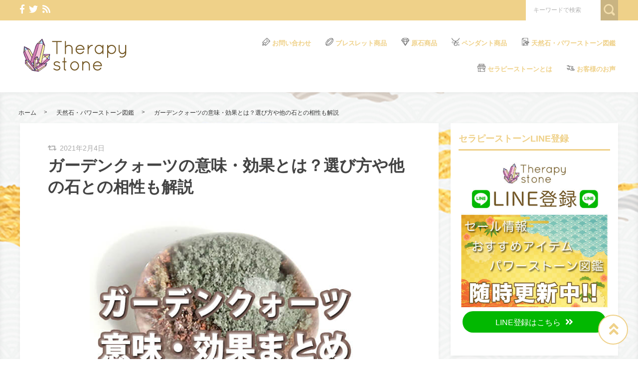

--- FILE ---
content_type: text/html; charset=UTF-8
request_url: https://www.therapy-stone.com/blog/archives/17130/
body_size: 30862
content:
<!DOCTYPE html>
<html lang="ja">
	<head>
				<!-- Global site tag (gtag.js) - Google Analytics -->
		<script async src="https://www.googletagmanager.com/gtag/js?id=G-BVNDZH54ZP"></script>
		<script>
		  window.dataLayer = window.dataLayer || [];
		  function gtag(){dataLayer.push(arguments);}
		  gtag('js', new Date());
		
		  gtag('config', 'G-BVNDZH54ZP');
		</script>
						<script async custom-element="amp-ad" src="https://cdn.ampproject.org/v0/amp-ad-0.1.js"></script>		<meta charset="utf-8">
		<meta http-equiv="X-UA-Compatible" content="IE=edge">
		<meta name="viewport" content="width=device-width, initial-scale=1">
		<title>ガーデンクォーツの意味・効果とは？選び方や他の石との相性も解説 | セラピーストーン公式ブログ</title>
		<link rel="canonical" href="https://www.therapy-stone.com/blog/archives/17130/">
		<link rel="shortcut icon" href="https://www.therapy-stone.com/blog/wp-content/themes/shaper/img/favicon.ico">
				
		<style type="text/css" media="screen">@charset UTF-8;*{box-sizing:border-box;-webkit-box-sizing:border-box;word-wrap:break-word;line-height:1.75}html{font-size:62.5%;line-height:1.5;font-family:-apple-system,"Helvetica Neue","Hiragino Kaku Gothic ProN","游ゴシック Medium","メイリオ",meiryo,sans-serif}body{color:#444;letter-spacing:-.001em;-webkit-text-size-adjust:100%}img{vertical-align:bottom;max-width:100%;height:auto}iframe{max-width:100%}.iframe{margin-bottom:30px;position:relative;width:100%;padding-top:56.25%}@media screen and (max-width:833px){.iframe{margin-bottom:5%}}.iframe iframe{position:absolute;top:0;left:0;width:100%;height:100%}a{line-height:1.5;color:#333}a img{transition:all .3s ease;-webkit-transition:all .3s ease;-moz-transition:all .3s ease;-o-transition:all .3s ease}a img:hover{opacity:.7}.hover-color{transition:all .2s ease;-webkit-transition:all .2s ease;-moz-transition:all .2s ease;-o-transition:all .2s ease}.clearfix::after{content:"";display:block;clear:both}@media screen and (min-width:1000px){.pc-hide{display:none!important}}@media screen and (min-width:834px) and (max-width:999px){.tab-hide{display:none!important}}@media screen and (max-width:833px){.sp-hide{display:none!important}}@media screen and (max-width:833px){.br-hide p br{display:none!important}}.box-container{margin:0 auto;max-width:1200px}#page-top-menu{padding:0 10px}.page-top-menu-inner{display:flex;justify-content:space-between;align-items:stretch}#left-icon-area{padding-top:4px;width:50%;text-align:left}#left-icon-area li{padding-right:5px;display:inline-block;font-size:18px;font-size:1.125rem}#left-icon-area i{transition:all .2s ease;-webkit-transition:all .2s ease;-moz-transition:all .2s ease;-o-transition:all .2s ease}#header-searchbox-area{width:50%}#header-searchbox-area form{display:flex;justify-content:flex-end;align-items:stretch}#header-searchbox-area input[type=text]{padding:10px 15px;width:150px;vertical-align:bottom;border:0;letter-spacing:normal;font-size:12px;font-size:.75rem;transition:all .2s ease;-webkit-transition:all .2s ease;-moz-transition:all .2s ease;-o-transition:all .2s ease}#header-searchbox-area input[type=text]:placeholder-shown{color:rgba(0,0,0,.3)}#header-searchbox-area input[type=text]::-webkit-input-placeholder{color:rgba(0,0,0,.3)}#header-searchbox-area input[type=text]:-moz-placeholder{color:rgba(0,0,0,.3);opacity:1}#header-searchbox-area input[type=text]::-moz-placeholder{color:rgba(0,0,0,.3);opacity:1}#header-searchbox-area input[type=text]:-ms-input-placeholder{color:rgba(0,0,0,.3)}#header-searchbox-area input[type=text]:focus{outline:0;width:50%}#header-searchbox-area button{-webkit-appearance:none;width:35px;border:0;color:#fff;opacity:.3;cursor:pointer;font-size:18px;font-size:1.125rem;border-radius:0;-webkit-border-radius:0;-moz-border-radius:0;transition:all .2s ease;-webkit-transition:all .2s ease;-moz-transition:all .2s ease;-o-transition:all .2s ease}#header-searchbox-area button:hover{opacity:.7}#header-searchbox-area button img{vertical-align:middle;position:relative;top:-2px}@media screen and (max-width:833px){#global-header{padding:.75em;margin-bottom:0;width:100%;display:flex;justify-content:space-between;align-items:center;position:relative;z-index:1000}#global-header .box-container{margin:0}#global-header img{vertical-align:middle}}.header-rayout-vertical{text-align:center}.header-rayout-vertical #site-id{padding:40px 30px 30px;animation:into_logo_vertical 1s ease-in-out}.header-rayout-vertical #site-id a{font-weight:bold;text-decoration:none;font-size:30px;font-size:1.875rem}@media screen and (max-width:833px){.header-rayout-vertical #site-id a{font-size:18px;font-size:1.125rem}}.header-rayout-vertical #global-navigation li{display:inline-block;position:relative}.header-rayout-vertical #global-navigation li a{margin:0 15px;padding:5px 0 20px;text-decoration:none;display:inline-block;font-weight:bold;position:relative;transition:all .2s ease;-webkit-transition:all .2s ease;-moz-transition:all .2s ease;-o-transition:all .2s ease}#global-header-wrap #global-navigation .sub-menu{display:none;padding:.5em;position:absolute;top:calc(1em + 35px);left:0;z-index:11000;width:200%;max-width:250px;text-align:left;box-shadow:0 3px 7px 0 rgba(0,0,0,.1)}#global-header-wrap #global-navigation .sub-menu li{display:block}#global-header-wrap #global-navigation .sub-menu a{margin-left:.5em;padding:5px}#global-header-wrap #global-navigation .sub-menu a:before{margin-right:.5em;content:'\f105';font-family:"Font Awesome 5 Free";font-weight:900;-moz-osx-font-smoothing:grayscale;-webkit-font-smoothing:antialiased;display:inline-block;font-style:normal;font-variant:normal;text-rendering:auto;line-height:1}.header-rayout-horizontal{padding:0 10px}@media screen and (max-width:833px){.header-rayout-horizontal{padding:0}}.header-rayout-horizontal #global-header-wrap{display:flex;justify-content:space-between;align-items:center}@media screen and (max-width:833px){.header-rayout-horizontal #global-header-wrap{display:block}}.header-rayout-horizontal #site-id{padding:20px 0;width:30%;animation:into_logo_horizontal 1s ease-in-out}.header-rayout-horizontal #site-id a{font-weight:bold;text-decoration:none;font-size:20px;font-size:1.25rem}@media screen and (max-width:833px){.header-rayout-horizontal #site-id a{font-size:18px;font-size:1.125rem}}.header-rayout-horizontal #global-navigation{padding:20px 0;width:65%;text-align:right}.header-rayout-horizontal #global-navigation li{display:inline-block;position:relative}.header-rayout-horizontal #global-navigation li a{margin-left:15px;padding:15px 5px;text-decoration:none;display:inline-block;font-weight:bold;font-size:13px;font-size:.8125rem;transition:all .2s ease;-webkit-transition:all .2s ease;-moz-transition:all .2s ease;-o-transition:all .2s ease}@media screen and (max-width:833px){.header-rayout-horizontal #site-id,.header-rayout-vertical #site-id{padding:0;width:72%;display:block;text-align:left}}@media screen and (max-width:833px){#global-header-wrap{width:70%;text-align:left}}#sp-navigation-icon-open{width:30%;text-align:right;color:#333;font-size:30px;font-size:1.875rem}#sp-navigation-icon-open svg{max-width:30px;display:inline-block;margin-bottom:-5px}#sp-navigation-icon-close{color:#fff;text-align:right}#sp-navigation-icon-close .icon-cancel:before{margin-right:0}#sp-navigation-content-wrap{padding:.75em;position:absolute;top:0;left:0;width:100%;color:#fff;display:none;text-align:left}#sp-icon-area{margin-bottom:5%;text-align:center}#sp-icon-area li{display:inline-block}#sp-icon-area li a{padding-left:10px;padding-right:10px;font-size:30px;font-size:1.875rem}#sp-searchbox-area{margin-bottom:10%;width:100%;height:40px}#sp-searchbox-area input[type=text]{padding:1% 5%;width:80%;height:40px;vertical-align:bottom;border:0;letter-spacing:normal;font-size:15px;font-size:.9375rem}#sp-searchbox-area button{-webkit-appearance:none;width:20%;height:40px;border:0;color:#fff;background:none;font-size:18px;font-size:1.125rem}#sp-searchbox-area button img{height:34px}@media screen and (max-width:833px){.sp-navigation-related-list{margin-bottom:10%}}.sp-navigation-head{margin-bottom:5%;padding:3% 5%;text-align:left;font-weight:bold;font-size:16px;font-size:1rem}.sp-navigation-menu-list{margin-bottom:10%}.sp-navigation-menu-list a{margin-bottom:3%;padding-left:5px;display:block;text-align:left;text-decoration:none;font-weight:bold}#sp-sub-navigation-wrap{display:none}@media screen and (max-width:833px){#sp-sub-navigation-wrap{margin-top:-8px;display:block;position:relative;z-index:9999;overflow:auto}#sp-sub-navigation-wrap .sp-sub-navigation-menu-list{padding:0 .75em 8px;overflow:scroll;white-space:nowrap}#sp-sub-navigation-wrap .sp-sub-navigation-menu-list li{padding-right:5px;display:inline-block}#sp-sub-navigation-wrap .sp-sub-navigation-menu-list a{padding:3px 5px 2px;text-decoration:none;font-size:12px;font-size:.75rem}}#breadcrumbs{padding:0 .75em .75em;margin:0 auto;max-width:1230px}@media screen and (max-width:833px){#breadcrumbs{padding:.75em}}#breadcrumbs>ol{line-height:1}#breadcrumbs li,#breadcrumbs a,#breadcrumbs .name{font-size:12px;font-size:.75rem}#breadcrumbs li{display:inline-block;line-height:1}#breadcrumbs li:after{padding:0 15px;display:inline-block;content:">";position:relative;top:-2px;font-size:11px;font-size:.6875rem}@media screen and (max-width:833px){#breadcrumbs li:after{padding:0 7px;font-weight:bold;font-size:10px;font-size:.625rem}}#breadcrumbs li:last-child:after{content:none}#breadcrumbs li a{text-decoration:none;display:inline-block;transition:all .2s ease;-webkit-transition:all .2s ease;-moz-transition:all .2s ease;-o-transition:all .2s ease}@media screen and (max-width:833px){#breadcrumbs li a{font-weight:bold;font-size:10px;font-size:.625rem}}#breadcrumbs li a:hover{text-decoration:underline}.related-article-list{display:flex;justify-content:flex-start;flex-wrap:wrap;align-items:stretch}@media screen and (max-width:833px){.related-article-list li>a{padding:.75em}}@media screen and (max-width:833px){.top-related-article-list{margin-top:1em}}.top-related-article-list-button{text-align:center}@media screen and (max-width:833px){.top-related-article-list-button{margin:5% 0 0}}.top-related-article-list-button a{padding:15px 15px;display:inline-block;text-align:center;min-width:320px;text-decoration:none;font-size:14px;font-size:.875rem;border-radius:5px;-webkit-border-radius:5px;-moz-border-radius:5px;transition:all .2s ease;-webkit-transition:all .2s ease;-moz-transition:all .2s ease;-o-transition:all .2s ease}.top-related-article-list-button a:hover{opacity:.8;animation:updown .5s ease}@media screen and (max-width:833px){.top-related-article-list-button a{width:100%;min-width:100%;border-radius:50px;-webkit-border-radius:50px;-moz-border-radius:50px}}.content-wrap{padding-top:2em;padding-bottom:5%}@media screen and (max-width:833px){.content-wrap{padding-top:0}}#main{padding:3% 0;-webkit-box-shadow:0 3px 7px 0 rgba(0,0,0,.05);-moz-box-shadow:0 3px 7px 0 rgba(0,0,0,.05);-ms-box-shadow:0 3px 7px 0 rgba(0,0,0,.05);box-shadow:0 3px 7px 0 rgba(0,0,0,.05)}@media screen and (max-width:833px){#main{padding:.75em}}#one-column,#two-column{-webkit-box-shadow:0 0 10px 2px rgba(0,0,0,.05) inset;-moz-box-shadow:0 0 10px 2px rgba(0,0,0,.05) inset;-ms-box-shadow:0 0 10px 2px rgba(0,0,0,.05) inset;box-shadow:0 0 10px 2px rgba(0,0,0,.05) inset}#one-column #breadcrumbs{max-width:828px}@media screen and (max-width:833px){#one-column #breadcrumbs{padding:0 5%}}#one-column #main{margin:0 auto 5%;max-width:828px}#one-column #main article{padding:0 50px}@media screen and (max-width:833px){#one-column #main article{padding:0}}#one-column #main-content-wrap{padding:15px}@media screen and (max-width:833px){#one-column #main-content-wrap{padding:0}}#one-column #top-related-article-list-wrap,#one-column #archive-main-content-wrap{padding-left:15px;padding-right:15px}@media screen and (max-width:833px){#one-column #top-related-article-list-wrap,#one-column #archive-main-content-wrap{padding:5% 0 0 0}}#one-column .top-related-article-list-section{padding-top:50px}@media screen and (max-width:833px){#one-column .top-related-article-list-section{padding:.75em}}#one-column .top-related-article-list-section:first-child{padding-top:30px}@media screen and (max-width:833px){#one-column .top-related-article-list-section:first-child{padding-top:0}}#one-column .related-article-list li{margin-right:2%;width:32%}#one-column .related-article-list li:nth-child(3n){margin-right:0}@media screen and (max-width:833px){#one-column .related-article-list li{margin-right:0;width:100%}}#one-column .article-type-list .list-content{margin-right:0}#one-column #top-related-article-list{margin-bottom:5%}#one-column .article-type-list .related-article-list li{width:49%}@media screen and (max-width:833px){#one-column .article-type-list .related-article-list li{width:100%}}#one-column #sidebar{margin:0 auto;max-width:828px}@media screen and (max-width:833px){#one-column #sidebar{padding:.75em;width:100%;max-width:none}}@media screen and (max-width:833px){#two-column{padding:0}}#two-column #top-related-article-list-wrap,#two-column #archive-main-content-wrap,#two-column #main-content-wrap{padding-left:15px;padding-right:15px;width:100%}@media screen and (max-width:833px){#two-column #top-related-article-list-wrap,#two-column #archive-main-content-wrap,#two-column #main-content-wrap{padding-left:0;padding-right:0}}#two-column #top-related-article-list-wrap>.box-container,#two-column #archive-main-content-wrap>.box-container,#two-column #main-content-wrap>.box-container{display:flex;justify-content:space-between;flex-wrap:wrap;align-items:flex-start}#two-column #main{width:70%}@media screen and (max-width:833px){#two-column #main{width:100%;max-width:none}}#two-column #main article{padding:0 10px;margin:0 auto;max-width:748px}@media screen and (max-width:833px){#two-column #main article{padding:0}}#two-column #top-related-article-list,#two-column #archive-main-content{width:calc(100% - 3% - 28%)}@media screen and (max-width:833px){#two-column #top-related-article-list,#two-column #archive-main-content{width:100%}}#two-column .related-article-list li{margin-right:2%;width:32%}#two-column .related-article-list li:nth-child(3n){margin-right:0}@media screen and (max-width:833px){#two-column .related-article-list li{margin-right:0;width:100%}}#two-column .article-type-list .related-article-list li{width:100%}#two-column .article-type-list .list-content{margin-right:0}#two-column .top-related-article-list-section{padding:50px 0}@media screen and (max-width:833px){#two-column .top-related-article-list-section{padding:.75em}}#two-column .top-related-article-list-section:first-child{padding-top:0}#two-column #sidebar{width:28%;max-width:336px}@media screen and (max-width:833px){#two-column #sidebar{padding:.75em .75em 0;width:100%;max-width:none}}#one-column .top-popular-article-list-section,#two-column .top-popular-article-list-section{padding-bottom:0;margin-bottom:1em}#one-column .top-popular-article-list-section li,#two-column .top-popular-article-list-section li{width:49%}#one-column .top-popular-article-list-section li:nth-child(2n),#two-column .top-popular-article-list-section li:nth-child(2n){margin-right:0}@media screen and (max-width:833px){#one-column .top-popular-article-list-section li,#two-column .top-popular-article-list-section li{width:100%}}.archive-related-article-list-head{padding-bottom:15px;margin-bottom:1em;border-bottom-width:2px;border-bottom-style:solid;font-size:18px;font-size:1.125rem}@media screen and (max-width:833px){.archive-related-article-list-head{padding-bottom:10px;line-height:1.5}}.archive-related-article-list-subhead{margin-bottom:.5em;font-size:16px;font-size:1rem}@media screen and (max-width:833px){.archive-related-article-list-subhead{line-height:1.5}}.category-content{margin-bottom:1.5em}#content-header{margin-bottom:1em}#content-header .content-time{margin-right:.5em;display:inline-block;color:#aaa;font-size:14px;font-size:.875rem}@media screen and (max-width:833px){#content-header .content-time{font-size:10px;font-size:.625rem}}#content-header .content-time i{margin-right:2px}#content-header .content-title{margin-bottom:8px;line-height:1.35;font-size:32px;font-size:2rem}@media screen and (min-width:834px) and (max-width:999px){#content-header .content-title{font-size:28px;font-size:1.75rem}}@media screen and (max-width:833px){#content-header .content-title{font-size:20px;font-size:1.25rem}}#content-header .eye-catch{margin-top:15px;margin-bottom:20px;text-align:center}.sp-sns-countlist,.sns-countlist{margin-bottom:2em;background:#fff;text-align:center;width:100%;display:flex;justify-content:center;align-items:flex-end;font-size:14px;font-size:.875rem}.sp-sns-countlist *,.sns-countlist *{vertical-align:middle}.sp-sns-countlist li{margin:0 .75%;width:15%}.sp-sns-countlist [class^=icon-],.sp-sns-countlist img{width:20px;height:20px}.sp-sns-countlist .sns-countlist-balloon{padding:0 5px}.sns-countlist{padding:1em;border:1px solid #ddd}.sns-countlist li{margin:0 .5%;width:14.5%}.sns-countlist [class^=icon-],.sns-countlist i,.sns-countlist img{margin-right:8px;width:20px;height:20px;display:inline-block}.sns-countlist .fa-gplus{width:30px;position:relative;top:-3px}.sns-countlist a{text-decoration:none}.sns-countlist-balloon{margin-bottom:5px;padding:5px;width:100%;border:1px solid #ddd;letter-spacing:2px;border-radius:5px;-webkit-border-radius:5px;-moz-border-radius:5px}.sns-countlist-sns-icon{padding:8px 5px 6px;width:100%;border:1px solid #ddd;background:#f7f7f7;font-weight:bold;cursor:pointer;font-size:8px;font-size:.5rem;border-radius:5px;-webkit-border-radius:5px;-moz-border-radius:5px;transition:all .2s ease;-webkit-transition:all .2s ease;-moz-transition:all .2s ease;-o-transition:all .2s ease;box-shadow:0 3px 0 0 #e8e8e8;position:relative;top:0}.sns-countlist-sns-icon:hover{box-shadow:0 1px 0 0 #e8e8e8;top:2px}.sns-countlist-sns-icon [class^=icon-],.sns-countlist-sns-icon i,.sns-countlist-sns-icon img{line-height:1;font-size:2.5em}.sns-countlist-facebook a,.sns-countlist-facebook .sns-countlist-balloon{color:#305097}.sns-countlist-facebook a:hover,.sns-countlist-facebook .sns-countlist-balloon:hover{color:#305097}.sns-countlist-twitter a,.sns-countlist-twitter .sns-countlist-balloon{color:#00aced}.sns-countlist-twitter a:hover,.sns-countlist-twitter .sns-countlist-balloon:hover{color:#00aced}.sns-countlist-gplus a,.sns-countlist-gplus .sns-countlist-balloon{color:#db4a39}.sns-countlist-gplus a:hover,.sns-countlist-gplus .sns-countlist-balloon:hover{color:#db4a39}.sns-countlist-pinterest a,.sns-countlist-pinterest .sns-countlist-balloon{color:#e60023}.sns-countlist-pinterest a:hover,.sns-countlist-pinterest .sns-countlist-balloon:hover{color:#e60023}.sns-countlist-hatebu a,.sns-countlist-hatebu .sns-countlist-balloon{color:#00a4de}.sns-countlist-hatebu a:hover,.sns-countlist-hatebu .sns-countlist-balloon:hover{color:#00a4de}.sns-countlist-pocket a,.sns-countlist-pocket .sns-countlist-balloon{color:#e5364e}.sns-countlist-pocket a:hover,.sns-countlist-pocket .sns-countlist-balloon:hover{color:#e5364e}.sns-countlist-line a{color:#00b900}.sns-countlist-line a:hover{color:#00b900}#sidebar-searchbox-area form,#sidebar form,.search-form{width:100%;border-width:3px;border-style:solid}#sidebar-searchbox-area form,#sidebar form,#search-form form{display:table;width:100%}#sidebar-searchbox-area input[type=text],#sidebar input[type=text],#search-form input[type=text]{padding:15px;display:table-cell;width:80%;height:50px;vertical-align:middle;border:0;background:#fff;letter-spacing:normal;font-size:16px;font-size:1rem}#sidebar-searchbox-area input[type=text]:focus,#sidebar input[type=text]:focus,#search-form input[type=text]:focus{outline:0;background:rgba(0,0,0,.03)}#sidebar-searchbox-area button,#sidebar button,#search-form button{padding:0;display:table-cell;width:20%;height:50px;border:0;background:none;cursor:pointer;text-align:center;vertical-align:middle;font-size:25px;overflow:hidden;position:relative;border-radius:0;-webkit-border-radius:0;-moz-border-radius:0;transition:all .2s ease;-webkit-transition:all .2s ease;-moz-transition:all .2s ease;-o-transition:all .2s ease}#sidebar-searchbox-area button:hover i,#sidebar button:hover i,#search-form button:hover i{top:-50px}#sidebar-searchbox-area button:hover .to-search,#sidebar button:hover .to-search,#search-form button:hover .to-search{top:18px}#sidebar-searchbox-area button i,#sidebar button i,#search-form button i{position:relative;top:0;transition:all .3s ease;-webkit-transition:all .3s ease;-moz-transition:all .3s ease;-o-transition:all .3s ease}#sidebar-searchbox-area button .to-search,#sidebar button .to-search,#search-form button .to-search{margin-left:-25px;width:50px;font-weight:bold;position:absolute;top:60px;left:50%;font-size:13px;font-size:.8125rem;transition:all .5s ease;-webkit-transition:all .5s ease;-moz-transition:all .5s ease;-o-transition:all .5s ease}div[class*=q2w3-widget-clone] + .sidebar-widget{padding:1.05em;z-index:9999}.sidebar-head{margin-bottom:1em;padding-bottom:.3em;border-bottom-style:solid;border-bottom-width:3px;font-size:18px;font-size:1.125rem}.sidebar-widget{margin-bottom:1em;padding:1em;background:#fff;-webkit-box-shadow:0 3px 7px 0 rgba(0,0,0,.05);-moz-box-shadow:0 3px 7px 0 rgba(0,0,0,.05);-ms-box-shadow:0 3px 7px 0 rgba(0,0,0,.05);box-shadow:0 3px 7px 0 rgba(0,0,0,.05)}.sidebar-widget li,.sidebar-widget li a{font-size:13px;font-size:.8125rem}.sidebar-widget li{padding:1em 1em 0 0;border-bottom:1px dotted #ddd}.sidebar-widget li:first-child{padding-top:0}.sidebar-widget li:last-child{margin-bottom:0;padding-bottom:0;border:0}.sidebar-widget li a{margin-bottom:1em;display:inline-block;text-decoration:none;position:relative;left:0;transition:all .2s ease;-webkit-transition:all .2s ease;-moz-transition:all .2s ease;-o-transition:all .2s ease}.sidebar-widget li a:hover{left:3px}.sidebar-widget li a:before{margin-right:.3em;content:'\f0da';font-family:"Font Awesome 5 Free";font-weight:900;-moz-osx-font-smoothing:grayscale;-webkit-font-smoothing:antialiased;display:inline-block;font-style:normal;font-variant:normal;text-rendering:auto;line-height:1}.sidebar-widget .post-date{margin-left:10px;display:inline-block;opacity:.5}.sidebar-widget .menu a{border-bottom:none}.sidebar-widget .menu a:hover{border-bottom:none}.sidebar-widget .children{padding-left:1em}.sidebar-widget .children a:before{content:'\f105'}.sidebar-writers-list li{padding:0;margin-bottom:15px;padding-bottom:15px;width:100%;border-bottom:1px dotted #ddd;position:static}.sidebar-writers-list li:last-child{margin-bottom:0;padding-bottom:0;border:0}.sidebar-writers-list li:last-child a{margin-bottom:0;padding:0;border:0}.sidebar-writers-list li a{padding:0;text-indent:0;text-decoration:none;position:relative;font-size:12px;font-size:.75rem;display:flex;justify-content:space-between;align-items:center}.sidebar-writers-list li a:before{content:none}.sidebar-writers-list .sidebar-writers-list-avatar{width:64px;height:64px;overflow:hidden;border-radius:100px;-webkit-border-radius:100px;-moz-border-radius:100px}.sidebar-writers-list .sidebar-writers-list-author-profile{padding-left:1em;width:calc(100% - 64px);text-align:left}.sidebar-writers-list .sidebar-writers-list-author-name{font-weight:bold;font-size:14px;font-size:.875rem}.sidebar-related-article-list,.sp-navigation-related-list{counter-reset:number 0}.sidebar-related-article-list li,.sp-navigation-related-list li{padding:0;margin-bottom:15px;padding-bottom:15px;width:100%;border-bottom:1px dotted #ddd;position:static}.sidebar-related-article-list li:last-child,.sp-navigation-related-list li:last-child{margin-bottom:0;padding-bottom:0;border:0}.sidebar-related-article-list li:last-child a,.sp-navigation-related-list li:last-child a{margin-bottom:0;padding:0;border:0}.sidebar-related-article-list li a,.sp-navigation-related-list li a{padding:0;text-indent:0;text-decoration:none;position:relative;font-size:12px;font-size:.75rem;display:flex;justify-content:space-between;flex-wrap:nowrap;align-content:stretch}.sidebar-related-article-list li a:before,.sp-navigation-related-list li a:before{content:none}.sidebar-related-article-list li a .related-article-list-img-box,.sp-navigation-related-list li a .related-article-list-img-box{width:30%;height:100%}.sidebar-related-article-list li a .related-article-list-txt-box,.sp-navigation-related-list li a .related-article-list-txt-box{padding-left:1em;width:70%}.sidebar-related-article-list .related-article-list-tag,.sp-navigation-related-list .related-article-list-tag{width:100px;display:inline-block;letter-spacing:1px;color:#fff;position:absolute;top:1px;left:5px;font-weight:bold;z-index:1100;text-shadow:0 0 5px rgba(0,0,0,.3);font-weight:bold;font-size:11px;font-size:.6875rem}@media screen and (max-width:833px){.sidebar-related-article-list .related-article-list-tag,.sp-navigation-related-list .related-article-list-tag{display:inline-block;top:0;left:3px;font-weight:bold}}.sidebar-related-article-list .ranking-list a .related-article-list-tag,.sp-navigation-related-list .ranking-list a .related-article-list-tag{counter-increment:number 1}.sidebar-related-article-list .ranking-list a .related-article-list-tag:after,.sp-navigation-related-list .ranking-list a .related-article-list-tag:after{display:inline-block;content:counter(number)}.sidebar-related-article-list .related-article-list-eyecatch,.sp-navigation-related-list .related-article-list-eyecatch{padding-bottom:56.25%;width:100%;height:0;overflow:hidden;text-align:center;position:relative}.sidebar-related-article-list .related-article-list-eyecatch:before,.sp-navigation-related-list .related-article-list-eyecatch:before{content:"";display:block;width:0;height:0;border-style:solid;border-width:2em 3em 0 0;position:absolute;top:0;left:0;z-index:1000}.sidebar-related-article-list .related-article-list-eyecatch img,.sp-navigation-related-list .related-article-list-eyecatch img{width:100%;vertical-align:text-bottom}.sidebar-related-article-list .related-article-list-title,.sp-navigation-related-list .related-article-list-title{margin-bottom:.5em;line-height:1.5;font-size:11px;font-size:.6875rem}.sidebar-related-article-list .related-article-list-info-wrap,.sp-navigation-related-list .related-article-list-info-wrap{display:flex;justify-content:space-between;align-items:flex-start;flex-wrap:nowrap;font-size:10px;font-size:.625rem}.sidebar-related-article-list .related-article-list-date,.sp-navigation-related-list .related-article-list-date{margin-top:1px;opacity:.5}.sidebar-related-article-list .related-article-list-category,.sp-navigation-related-list .related-article-list-category{display:inline-block;text-align:left}.sidebar-related-article-list .related-article-list-category .inner,.sp-navigation-related-list .related-article-list-category .inner{padding:1px 5px;display:inline-block;transition:all .2s ease;-webkit-transition:all .2s ease;-moz-transition:all .2s ease;-o-transition:all .2s ease}.sidebar-related-article-list .related-article-list-category .inner:hover,.sp-navigation-related-list .related-article-list-category .inner:hover{opacity:.75}.post-categories li{margin-right:5px;margin-bottom:.5em;display:inline-block}.post-categories li a{padding:7px 15px 6px;text-decoration:none;display:inline-block;font-size:13px;font-size:.8125rem;transition:all .2s ease;-webkit-transition:all .2s ease;-moz-transition:all .2s ease;-o-transition:all .2s ease;border-radius:5px;-webkit-border-radius:5px;-moz-border-radius:5px}@media screen and (max-width:833px){.post-categories li a{font-weight:bold}}.post-categories-position-top{display:inline-block}.post-categories-position-top .post-categories{display:inline-block}.post-categories-position-top .post-categories li{margin-bottom:0;margin-right:0}.post-categories-position-top .post-categories a{padding:3px 5px 2px;font-size:10px;font-size:.625rem}.tagcloud a{margin-right:5px;margin-bottom:10px;padding:6px 10px 5px;text-decoration:none;display:inline-block;border-width:1px;border-style:solid;font-size:10px;font-size:.625rem;border-radius:5px;-webkit-border-radius:5px;-moz-border-radius:5px;transition:all .2s ease;-webkit-transition:all .2s ease;-moz-transition:all .2s ease;-o-transition:all .2s ease}@media screen and (max-width:833px){.tagcloud a{font-weight:bold}}.tags-position-top{display:inline-block}.tags-position-top a{padding:3px 5px 2px}@keyframes into_logo_horizontal{from{opacity:.0;transform:translateX(-10px)}to{opacity:1.0;transform:translateX(0px)}}@keyframes into_logo_vertical{from{opacity:.0;transform:translateY(-10px)}to{opacity:1.0;transform:translateY(0px)}}@keyframes updown{25%{transform:translateY(-5px)}50%{transform:translateY(0px)}75%{transform:translateY(-5px)}}html,body,div,span,object,iframe,h1,h2,h3,h4,h5,h6,p,blockquote,pre,abbr,address,cite,code,del,dfn,em,img,ins,kbd,q,samp,small,strong,sub,sup,var,b,i,dl,dt,dd,ol,ul,li,fieldset,form,label,legend,table,caption,tbody,tfoot,thead,tr,th,td,article,aside,canvas,details,figcaption,figure,footer,header,hgroup,menu,nav,section,summary,time,mark,audio,video{margin:0;padding:0;border:0;outline:0;font-size:100%;vertical-align:baseline;background:transparent}body{line-height:1}article,aside,details,figcaption,figure,footer,header,hgroup,menu,nav,section{display:block}ul,ol{list-style:none}blockquote,q{quotes:none}blockquote:before,blockquote:after,q:before,q:after{content:'';content:none}a{margin:0;padding:0;font-size:100%;vertical-align:baseline;background:transparent}ins{text-decoration:none}mark{background-color:#ff9;color:#000;font-style:italic;font-weight:bold}del{text-decoration:line-through}abbr[title],dfn[title]{border-bottom:1px dotted;cursor:help}table{border-collapse:collapse;border-spacing:0}hr{display:block;height:1px;border:0;border-top:1px solid #ccc;margin:1em 0;padding:0}input,select{vertical-align:middle}img{vertical-align:bottom;font-size:0;line-height:0}#ez-toc-container{padding:1em 2em 0;border-style:solid;border-width:2px;display:inline-block;max-width:100%}#ez-toc-container .ez-toc-title-container{margin-bottom:.75em;padding-bottom:.75em;border-bottom-style:solid;border-bottom-width:2px}#ez-toc-container .ez-toc-title{margin-bottom:0;text-align:center;line-height:1;letter-spacing:2px;opacity:.8;font-size:18px;font-size:1.125rem}#ez-toc-container .ez-toc-toggle{font-size:.75em;text-decoration:none;opacity:.5}#ez-toc-container .ez-toc-list li{padding:.2em 0}#ez-toc-container .ez-toc-list>li{list-style:decimal-leading-zero}#ez-toc-container .ez-toc-list ul{margin-bottom:0}#ez-toc-container .ez-toc-list ul li{list-style:circle}#toc_container{padding:1em 2em 0;border-style:solid;border-width:2px;display:inline-block;max-width:100%}#toc_container .toc_title{margin-bottom:.75em;padding-bottom:.75em;border-bottom-style:solid;border-bottom-width:2px;text-align:center;line-height:1;letter-spacing:2px;opacity:.8;font-size:18px;font-size:1.125rem}#toc_container .toc_toggle{font-size:.75em;text-decoration:none;opacity:.5}#toc_container .toc_list{padding-left:0}#toc_container .toc_list li{padding:.2em 0;list-style:none}.main-color,.hover-color:hover {color: rgba(239, 209, 137, 1);}#ez-toc-container, #ez-toc-container .ez-toc-title-container, .ez-toc-list li, #toc_container, #toc_container .toc_title, .toc_list li {border-color: rgba(239, 209, 137,.3);color: rgba(239, 209, 137,1);}a:hover, .content-post a, .calendar_wrap a {color: rgba(168, 168, 168, 1);}#page-top-menu {background: rgba(239, 209, 137, 1);}#left-icon-area i {color: rgba(255, 255, 255, 1);}#left-icon-area i:hover {color: #efd189;}#header-searchbox-area input[type="text"] {background: rgba(255, 255, 255, 1);}#header-searchbox-area input[type="text"] {color: rgba(0, 0, 0, 1);}#header-searchbox-area button {background: rgba(114, 114, 114, 1);}.top-related-article-list-button a, .related-article-list-sp-button {color: rgba(255, 255, 255, 1);background: rgba(239, 209, 137, 1);}.article-type-list .related-article-list a:after {background: #efa700;}.article-type-list .related-article-list a:before {background: #efd189;}#sidebar-searchbox-area form, #sidebar form, .search-form {border-color: rgba(224, 224, 224, 1);}#sidebar-searchbox-area button, #sidebar form button, .search-form button {color: rgba(193, 193, 193, 1);}#sidebar .sidebar-head {color: rgba(239, 209, 137, 1);}#global-header, #sp-sub-navigation-wrap, #global-navigation .sub-menu {background: #ffffff;}#site-id a {color: rgba(0, 0, 0, 1);}#global-navigation li a {color: rgba(239, 209, 137, 1);}.cls-1 {fill: rgba(239, 209, 137, 1);}.hover-boderbottom-color {border-bottom: 2px solid rgba(255,255,255,0);}.hover-boderbottom-color:hover {border-bottom: 2px solid rgba(239, 209, 137, 1);}#sp-navigation-content-wrap {background: rgba(239, 239, 239, 1);}.sp-navigation-head {color: rgba(239, 239, 239, 1);background: #ffffff;}#sp-searchbox-area button {background: rgba(255, 255, 255, .5);}#sp-navigation-content-wrap .related-article-list-date,.sp-navigation-related-list a, .widget-inner-spmenu a,#sp-icon-area li a {color: #ffffff;}#sp-searchbox-area input {background: rgba(255, 255, 255, .3);}#one-column,#two-column {background: rgba(255, 252, 247, 1);}#main,.sidebar-widget {background: rgba(255, 255, 255, 1);}#breadcrumbs li a {}.content-post h2 {color: rgba(255, 255, 255, 1);}.content-post h2 {background: url(https://www.therapy-stone.com/blog/wp-content/themes/shaper/img/headline-shadow-white.png) no-repeat left top rgba(239, 209, 137, 1);}.content-post h3 {border-color: rgba(239, 209, 137, 1);}.content-post h4 {border-color: rgba(239, 209, 137, 1);}.post-categories li a, .related-article-list-category .inner, #copy-btn, #pagenate a, .sp-sub-navigation-menu-list a {color: rgba(255, 255, 255, 1);background: rgba(160, 152, 65, 1);}.post-categories li a:hover, #copy-btn:hover, #pagenate a:hover {color: rgba(255, 255, 255, 1);background: rgba(234, 136, 201, 1);}.tagcloud a:hover, .post-author-list-btn a, .authors-list .post-author-list-btn a, #comment-submit, input[type="submit"], .continue-button a {color: rgba(255, 255, 255, 1);border-color: rgba(255, 255, 255, 1);;background: rgba(239, 209, 137, 1);}.tagcloud a, .post-author-list-btn a:hover, .authors-list .post-author-list-btn a:hover, #comment-submit:hover, input[type="submit"]:hover, .continue-button a:hover {color: rgba(239, 209, 137, 1);background: rgba(255, 255, 255, 0);}.comment-list-txt {background: rgba(239, 209, 137, 1);}.content-post hr {border-color: rgba(239, 209, 137, 1);}.pnavi-prev-icon,.pnavi-next-icon {color: rgba(239, 209, 137, 1);}.related-article-list-head,.archive-related-article-list-head {color: rgba(239, 209, 137, 1);border-bottom-color: rgba(239, 209, 137, 1);}.related-article-list-head:after {background: rgba(239, 209, 137, 1);}#related-article-list-wrap {background: rgba(255, 255, 255, 1);}.aside-head {color: rgba(239, 209, 137, 1);}.related-article-list-head.aside-head:after {background: rgba(239, 209, 137, 1);}.related-article-list-eyecatch:before {border-color: rgba(239, 209, 137, 1) transparent transparent transparent;}#top-btn a {border-color: rgba(239, 209, 137, 1);color: rgba(239, 209, 137, 1);}#top-btn a {background: rgba(255, 255, 255, 1);}#global-footer {background: rgba(247, 241, 239, 1);}.footer-menu-title {color: rgba(0, 0, 0, 1);}#global-footer-menu li a, #global-footer-menu .footer-info-area p.footer-info {color: rgba(0, 0, 0, 1);}#global-footer-menu .footer-info-area .footer-info-sitetitle {color: rgba(0, 0, 0, 1);}#global-footer-info-area {color: rgba(255, 255, 255, 1);background: rgba(239, 209, 137, 1);}</style>
		<!--[if lt IE 9]><script src="https://oss.maxcdn.com/html5shiv/3.7.2/html5shiv.min.js"></script><script src="https://oss.maxcdn.com/respond/1.4.2/respond.min.js"></script><![endif]-->
		<meta name="keywords" content="ガーデンクォーツ,ガーデンクォーツ　意味,ガーデンクォーツ　効果,ガーデンクォーツ　水晶,ガーデンクォーツ　偽物" />
<meta name="description" content="ガーデンクォーツの意味や効果、選び方や相性の良い石の組み合わせについて解説します。ガーデンクォーツは水晶の中にクローライトなどの内包物を閉じ込めたパワーストーンです。ガーデンクォーツについて興味がある人はぜひ参考にしてください。" />
<meta name="robots" content="index" />
<meta property="og:title" content="ガーデンクォーツの意味・効果とは？選び方や他の石との相性も解説 | セラピーストーン公式ブログ" />
<meta property="og:type" content="article" />
<meta property="og:description" content="ガーデンクォーツの意味や効果、選び方や相性の良い石の組み合わせについて解説します。ガーデンクォーツは水晶の中にクローライトなどの内包物を閉じ込めたパワーストーンです。ガーデンクォーツについて興味がある人はぜひ参考にしてください。" />
<meta property="og:url" content="https://www.therapy-stone.com/blog/archives/17130/" />
<meta property="og:image" content="https://www.therapy-stone.com/blog/wp-content/uploads/2021/01/gbhnjm.jpg" />
<meta property="og:locale" content="ja_JP" />
<meta property="og:site_name" content="セラピーストーン公式ブログ" />
<link href="https://plus.google.com/" rel="publisher" />
<link rel='dns-prefetch' href='//www.therapy-stone.com' />
<link rel='dns-prefetch' href='//s.w.org' />
<link rel='stylesheet' id='wp-block-library-css'  href='https://www.therapy-stone.com/blog/wp-includes/css/dist/block-library/style.min.css?ver=1.3.21' type='text/css' media='all' />
<link rel='stylesheet' id='contact-form-7-css'  href='https://www.therapy-stone.com/blog/wp-content/plugins/contact-form-7/includes/css/styles.css?ver=5.0.4' type='text/css' media='all' />
<link rel='stylesheet' id='toc-screen-css'  href='https://www.therapy-stone.com/blog/wp-content/plugins/table-of-contents-plus/screen.min.css?ver=2309' type='text/css' media='all' />
<style id='toc-screen-inline-css' type='text/css'>
div#toc_container {background: #f1f1f1;border: 1px solid #aaaaaa;}div#toc_container p.toc_title {color: #000000;}div#toc_container p.toc_title a,div#toc_container ul.toc_list a {color: #000000;}div#toc_container p.toc_title a:hover,div#toc_container ul.toc_list a:hover {color: #8d8d8d;}div#toc_container p.toc_title a:hover,div#toc_container ul.toc_list a:hover {color: #8d8d8d;}div#toc_container p.toc_title a:visited,div#toc_container ul.toc_list a:visited {color: #000000;}
</style>
<script>if (document.location.protocol != "https:") {document.location = document.URL.replace(/^http:/i, "https:");}</script><script type='text/javascript' src='https://www.therapy-stone.com/blog/wp-includes/js/jquery/jquery.js?ver=1.12.4-wp'></script>
<script type='text/javascript' src='https://www.therapy-stone.com/blog/wp-includes/js/jquery/jquery-migrate.min.js?ver=1.4.1'></script>
<script type='text/javascript' src='https://www.therapy-stone.com/blog/wp-content/plugins/links-auto-replacer/public/js/lar-public.js?ver=2.0.0'></script>
<link rel='https://api.w.org/' href='https://www.therapy-stone.com/blog/wp-json/' />
<link rel="EditURI" type="application/rsd+xml" title="RSD" href="https://www.therapy-stone.com/blog/xmlrpc.php?rsd" />
<link rel="wlwmanifest" type="application/wlwmanifest+xml" href="https://www.therapy-stone.com/blog/wp-includes/wlwmanifest.xml" /> 
<link rel='prev' title='リクエスト多数のピュアレイ＆貴重なブレスレットを期間限定特価でご紹介いたします！' href='https://www.therapy-stone.com/blog/archives/14630/' />
<link rel='next' title='ユナカイトの意味・効果とは？石言葉や他の石との相性についても徹底解説' href='https://www.therapy-stone.com/blog/archives/16519/' />
<link rel='shortlink' href='https://www.therapy-stone.com/blog/?p=17130' />
<link rel="alternate" type="application/json+oembed" href="https://www.therapy-stone.com/blog/wp-json/oembed/1.0/embed?url=https%3A%2F%2Fwww.therapy-stone.com%2Fblog%2Farchives%2F17130%2F" />
<link rel="alternate" type="text/xml+oembed" href="https://www.therapy-stone.com/blog/wp-json/oembed/1.0/embed?url=https%3A%2F%2Fwww.therapy-stone.com%2Fblog%2Farchives%2F17130%2F&#038;format=xml" />
<style> .lar_social_share_icon{
 				margin: 2px;
 				}</style><link rel="icon" href="https://www.therapy-stone.com/blog/wp-content/uploads/2021/05/f9403d03fbe94c43c67a69ee8fc19d95_xxo.ico" sizes="32x32" />
<link rel="icon" href="https://www.therapy-stone.com/blog/wp-content/uploads/2021/05/f9403d03fbe94c43c67a69ee8fc19d95_xxo.ico" sizes="192x192" />
<link rel="apple-touch-icon-precomposed" href="https://www.therapy-stone.com/blog/wp-content/uploads/2021/05/f9403d03fbe94c43c67a69ee8fc19d95_xxo.ico" />
<meta name="msapplication-TileImage" content="https://www.therapy-stone.com/blog/wp-content/uploads/2021/05/f9403d03fbe94c43c67a69ee8fc19d95_xxo.ico" />
		<trackingtag_global>
<script async src="https://www.googletagmanager.com/gtag/js?id=AW-1059894729"></script>
<script>
window.dataLayer = window.dataLayer || [];
function gtag(){dataLayer.push(arguments);}
gtag('js', new Date());

gtag('config', 'AW-1059894729');
</script>
</trackingtag_global>
<remarketingtag_google>
<script>
gtag('event', 'page_view', {
'send_to': 'AW-1059894729',
'ecomm_pagetype': 'other',
'ecomm_prodid': __GS_ITM_ID__,
'ecomm_totalvalue': __ITM_TOTAL__
});
</script>
</remarketingtag_google>	</head>
	<body data-rsssl=1 id="post-17130" class="post-template-default single single-post postid-17130 single-format-standard wp-custom-logo">
		
				
			<!-- ヘッダー上部 -->
									
						<div id="page-top-menu" class="sp-hide">
				<div class="page-top-menu-inner box-container">
					<ul id="left-icon-area" class="sp-hide">
												<li><a href="https://www.facebook.com/sharer/sharer.php?u=https://www.therapy-stone.com/blog/" onclick="window.open(encodeURI(decodeURI(this.href)), 'FBwindow', 'width=554, height=470, menubar=no, toolbar=no, scrollbars=yes'); return false;" rel="nofollow"><i class="fab fa-facebook-f"></i></a></li>
																		<li><a href="http://twitter.com/share?text=%E3%82%AC%E3%83%BC%E3%83%87%E3%83%B3%E3%82%AF%E3%82%A9%E3%83%BC%E3%83%84%E3%81%AE%E6%84%8F%E5%91%B3%E3%83%BB%E5%8A%B9%E6%9E%9C%E3%81%A8%E3%81%AF%EF%BC%9F%E9%81%B8%E3%81%B3%E6%96%B9%E3%82%84%E4%BB%96%E3%81%AE%E7%9F%B3%E3%81%A8%E3%81%AE%E7%9B%B8%E6%80%A7%E3%82%82%E8%A7%A3%E8%AA%AC+%7C+%E3%82%BB%E3%83%A9%E3%83%94%E3%83%BC%E3%82%B9%E3%83%88%E3%83%BC%E3%83%B3%E5%85%AC%E5%BC%8F%E3%83%96%E3%83%AD%E3%82%B0&url=https://www.therapy-stone.com/blog/&hashtags=" onClick="window.open(encodeURI(decodeURI(this.href)), 'tweetwindow', 'width=650, height=470, personalbar=0, toolbar=0, scrollbars=1, sizable=1'); return false;" rel="nofollow"><i class="fab fa-twitter"></i></a></li>
												<li><a href="https://www.therapy-stone.com/blog/feed/rss/"><i class="fas fa-rss"></i></a></li>
					</ul>
					
					<div id="header-searchbox-area">
						<form role="search" method="get" id="searchform" class="searchform" action="https://www.therapy-stone.com/blog/"><input type="text" placeholder="キーワードで検索" value="" name="s" id="s" /><button><img src="https://www.therapy-stone.com/blog/wp-content/themes/shaper/img/search_icon.svg" alt="検索" /></button></form>
					</div>
				</div>
			</div>
									
			<!-- グローバルヘッダー -->
						<header id="global-header" class="header-rayout-horizontal">
				
				<div id="global-header-wrap" class="box-container">
				
					<div id="site-id"><a href="https://www.therapy-stone.com/blog/" class="custom-logo-link" rel="home"><img width="220" height="78" src="https://www.therapy-stone.com/blog/wp-content/uploads/2018/08/fcvghb-1.png" class="custom-logo" alt="セラピーストーン公式ブログ" title="fcvghb" /></a></div>
					
					<!-- PC用メニュー -->
					<nav id="global-navigation" class="sp-hide" >
						<ul><li id="menu-item-17103" class="menu-item menu-item-type-custom menu-item-object-custom menu-item-17103"><a class='hover-boderbottom-color' href="https://docs.google.com/forms/d/e/1FAIpQLSfBqX6EqK4YWWxugJk5cmhU8lRJnF70gr67fUfs6Z83LR2hxA/viewform"><img class="aligncenter size-full wp-image-18432" src="https://www.therapy-stone.com/blog/wp-content/uploads/2021/04/お問い合わせ-3.png" alt="" width="20" height="20" />お問い合わせ</a></li>
<li id="menu-item-10310" class="menu-item menu-item-type-custom menu-item-object-custom menu-item-10310"><a class='hover-boderbottom-color' href="http://therapy-stone.com/SHOP/g133060/list.html"><img src="https://www.therapy-stone.com/blog/wp-content/uploads/2021/04/ブレス-4.png" alt="" width="20" height="20" class="aligncenter size-full wp-image-18424" />ブレスレット商品</a></li>
<li id="menu-item-10311" class="menu-item menu-item-type-custom menu-item-object-custom menu-item-10311"><a class='hover-boderbottom-color' href="http://therapy-stone.com/SHOP/g133065/list.html"><img class="aligncenter size-full wp-image-18418" src="https://www.therapy-stone.com/blog/wp-content/uploads/2021/04/原石-3.png" alt="" width="20" height="20" />原石商品</a></li>
<li id="menu-item-10312" class="menu-item menu-item-type-custom menu-item-object-custom menu-item-10312"><a class='hover-boderbottom-color' href="http://therapy-stone.com/SHOP/g133062/list.html"><img class="aligncenter size-full wp-image-18419" src="https://www.therapy-stone.com/blog/wp-content/uploads/2021/04/ペンダント-3.png" alt="" width="20" height="20" />ペンダント商品</a></li>
<li id="menu-item-13210" class="menu-item menu-item-type-taxonomy menu-item-object-category current-post-ancestor current-menu-parent current-post-parent menu-item-13210"><a class='hover-boderbottom-color' href="https://www.therapy-stone.com/blog/archives/category/%e5%a4%a9%e7%84%b6%e7%9f%b3%e3%83%bb%e3%83%91%e3%83%af%e3%83%bc%e3%82%b9%e3%83%88%e3%83%bc%e3%83%b3%e5%9b%b3%e9%91%91/"><img class="aligncenter size-full wp-image-18417" src="https://www.therapy-stone.com/blog/wp-content/uploads/2021/04/図鑑-3.png" alt="" width="20" height="20" />天然石・パワーストーン図鑑</a></li>
<li id="menu-item-10315" class="menu-item menu-item-type-custom menu-item-object-custom menu-item-10315"><a class='hover-boderbottom-color' href="http://therapy-stone.com/hpgen/HPB/entries/20.html"><img class="aligncenter size-full wp-image-18431" src="https://www.therapy-stone.com/blog/wp-content/uploads/2021/04/お店-3.png" alt="" width="20" height="20" />セラピーストーンとは</a></li>
<li id="menu-item-10313" class="menu-item menu-item-type-custom menu-item-object-custom menu-item-10313"><a class='hover-boderbottom-color' href="http://therapy-stone.com/hpgen/HPB/entries/10.html"><img class="aligncenter size-full wp-image-18421" src="https://www.therapy-stone.com/blog/wp-content/uploads/2021/04/お声-3.png" alt="" width="20" height="20" />お客様のお声</a></li>
</ul>					</nav>
					
				</div>
				
				<!-- スマホ用メニュー -->
				<div id="sp-navigation-icon-open" class="pc-hide tab-hide">
					<svg xmlns="http://www.w3.org/2000/svg" viewBox="0 0 90 100">
						<g id="shaper_nav_2" data-name="shaper_nav_2">
							<g id="shaper_nav_1-2" data-name="shaper_nav_1">
								<g id="menu_icon_open">
									<rect class="cls-1" width="90" height="15" rx="3" ry="3"/>
									<rect class="cls-1" y="27" width="90" height="15" rx="3" ry="3"/>
									<rect class="cls-1" y="55" width="90" height="15" rx="3" ry="3"/>
									<path class="cls-1" d="M6,82,9.9,94.38h0L13.61,82h5.13v18H15.33V87.24h-.05L11.22,100H8.42L4.36,87.37H4.31V100H.9V82Z"/>
									<path class="cls-1" d="M41.29,82v3.33H32.54v3.85h8v3.08h-8v4.41h8.93V100H28.9V82Z"/>
									<path class="cls-1" d="M54.51,82l6.91,12.08h0V82h3.41v18H61.24L54.35,88H54.3v12H50.89V82Z"/>
									<path class="cls-1" d="M87.22,98.26A7.35,7.35,0,0,1,82,100a7.32,7.32,0,0,1-5.2-1.73Q75,96.55,75,93V82h3.64V93a8.1,8.1,0,0,0,.12,1.4,2.93,2.93,0,0,0,.49,1.22,2.77,2.77,0,0,0,1,.87,4,4,0,0,0,1.77.33,3.34,3.34,0,0,0,2.7-.92,4.66,4.66,0,0,0,.74-2.9V82H89.1V93A6.91,6.91,0,0,1,87.22,98.26Z"/>
								</g>
							</g>
						</g>
					</svg>
				</div>
				<div id="sp-navigation-wrap" class="pc-hide">
					<div id="sp-navigation-content-wrap">
						
						<div id="sp-navigation-icon-close"><img src="https://www.therapy-stone.com/blog/wp-content/themes/shaper/img/menu_icon_close.svg" alt="CLOSE" width="30" /></div>
						
						<ul id="sp-icon-area">
														<li><a href="https://www.facebook.com/sharer/sharer.php?u=https://www.therapy-stone.com/blog/" onclick="window.open(encodeURI(decodeURI(this.href)), 'FBwindow', 'width=554, height=470, menubar=no, toolbar=no, scrollbars=yes'); return false;" rel="nofollow"><i class="fab fa-facebook-f"></i></a></li>
																					<li><a href="http://twitter.com/share?text=%E3%82%AC%E3%83%BC%E3%83%87%E3%83%B3%E3%82%AF%E3%82%A9%E3%83%BC%E3%83%84%E3%81%AE%E6%84%8F%E5%91%B3%E3%83%BB%E5%8A%B9%E6%9E%9C%E3%81%A8%E3%81%AF%EF%BC%9F%E9%81%B8%E3%81%B3%E6%96%B9%E3%82%84%E4%BB%96%E3%81%AE%E7%9F%B3%E3%81%A8%E3%81%AE%E7%9B%B8%E6%80%A7%E3%82%82%E8%A7%A3%E8%AA%AC+%7C+%E3%82%BB%E3%83%A9%E3%83%94%E3%83%BC%E3%82%B9%E3%83%88%E3%83%BC%E3%83%B3%E5%85%AC%E5%BC%8F%E3%83%96%E3%83%AD%E3%82%B0&url=https://www.therapy-stone.com/blog/&hashtags=" onClick="window.open(encodeURI(decodeURI(this.href)), 'tweetwindow', 'width=650, height=470, personalbar=0, toolbar=0, scrollbars=1, sizable=1'); return false;" rel="nofollow"><i class="fab fa-twitter"></i></a></li>
														<li><a href="https://www.therapy-stone.com/blog/feed/rss/"><i class="fas fa-rss"></i></a></li>
						</ul>
						
						<div id="sp-searchbox-area">
							<form method="get" role="search" accept-charset="utf-8"><input type="text" placeholder="キーワードで検索" name="s" value="" /><button><img src="https://www.therapy-stone.com/blog/wp-content/themes/shaper/img/search_icon.svg" width="100%" alt="検索" /></button></form>
						</div>
						
												<div class="widget-inner-spmenu">
							<div class="sp-navigation-head">スマホ</div>
						</div>						
												<div class="sp-navigation-head">新着記事</div>
						<ul class="sp-navigation-related-list">
												<li class="list-content">
						<a href="https://www.therapy-stone.com/blog/archives/31386/">
							
							<div class="related-article-list-img-box">
																<div class="related-article-list-tag">NEW</div>
								<div class="related-article-list-eyecatch"><img src="https://www.therapy-stone.com/blog/wp-content/themes/shaper/img/no-image.jpg" alt="NO IMAGE" /></div>
															</div>
							<div class="related-article-list-txt-box">
								<h3 class="related-article-list-title">
									サーペンティンの石言葉とは？生命力・再生・旅立ちを象徴する理由								</h3>
																<div class="related-article-list-info-wrap">
									<div class="related-article-list-date"></div>
									<div class="related-article-list-category"><span class="inner" data-url="https://www.therapy-stone.com/blog/archives/category/%e6%9c%aa%e5%88%86%e9%a1%9e/">未分類</span></div>
								</div>
							</div>							
						</a>
					</li>
					<li class="list-content">
						<a href="https://www.therapy-stone.com/blog/archives/31384/">
							
							<div class="related-article-list-img-box">
																<div class="related-article-list-tag">NEW</div>
								<div class="related-article-list-eyecatch"><img src="https://www.therapy-stone.com/blog/wp-content/themes/shaper/img/no-image.jpg" alt="NO IMAGE" /></div>
															</div>
							<div class="related-article-list-txt-box">
								<h3 class="related-article-list-title">
									サンストーンの石言葉とは？情熱・勇気・勝利を象徴する理由								</h3>
																<div class="related-article-list-info-wrap">
									<div class="related-article-list-date"></div>
									<div class="related-article-list-category"><span class="inner" data-url="https://www.therapy-stone.com/blog/archives/category/%e6%9c%aa%e5%88%86%e9%a1%9e/">未分類</span></div>
								</div>
							</div>							
						</a>
					</li>
					<li class="list-content">
						<a href="https://www.therapy-stone.com/blog/archives/31322/">
							
							<div class="related-article-list-img-box">
																<div class="related-article-list-tag">NEW</div>
								<div class="related-article-list-eyecatch"><img width="700" height="635" src="https://www.therapy-stone.com/blog/wp-content/uploads/IMG_21220.jpg" class="attachment-full size-full wp-post-image" alt="IMG 21220 - 2026年1月2日14：00~販売☆初売りの霊石のご紹介です♪" srcset="https://www.therapy-stone.com/blog/wp-content/uploads/IMG_21220.jpg 700w, https://www.therapy-stone.com/blog/wp-content/uploads/IMG_21220-300x272.jpg 300w" sizes="(max-width: 700px) 100vw, 700px" title="2026年1月2日14：00~販売☆初売りの霊石のご紹介です♪" /></div>
															</div>
							<div class="related-article-list-txt-box">
								<h3 class="related-article-list-title">
									2026年1月2日14：00~販売☆初売りの霊石のご紹介です♪								</h3>
																<div class="related-article-list-info-wrap">
									<div class="related-article-list-date"></div>
									<div class="related-article-list-category"><span class="inner" data-url="https://www.therapy-stone.com/blog/archives/category/%e6%9c%aa%e5%88%86%e9%a1%9e/">未分類</span></div>
								</div>
							</div>							
						</a>
					</li>
						</ul>
												
					</div>
				</div>
			</header>
			
						
							<div id="two-column">
			
			<!-- グローバルヘッダーの下 -->
						
			<!-- メインコンテンツラッパー -->
			<div id="main-content-wrap" class="content-wrap">
				
				<!-- パンくずリスト -->
				
			<nav id="breadcrumbs" class="box-container">
				<ol>
					<li><a href="https://www.therapy-stone.com/blog">ホーム</a></li>
					
										<li><a href="https://www.therapy-stone.com/blog/archives/category/%e5%a4%a9%e7%84%b6%e7%9f%b3%e3%83%bb%e3%83%91%e3%83%af%e3%83%bc%e3%82%b9%e3%83%88%e3%83%bc%e3%83%b3%e5%9b%b3%e9%91%91/">天然石・パワーストーン図鑑</a></li>
					
										
										<li><a href="https://www.therapy-stone.com/blog/archives/17130/">ガーデンクォーツの意味・効果とは？選び方や他の石との相性も解説</a></li>
									</ol>
			</nav>
				
				<div class="box-container">
				
					<!-- メインコンテンツ -->
					<main id="main">
						
						<article>
							
							<header id="content-header">
			<time class="content-time"><i class="fas fa-retweet"></i> 2021年2月4日</time>
		
	<h1 class="content-title">ガーデンクォーツの意味・効果とは？選び方や他の石との相性も解説</h1>
	
		
		
		
					<div class="eye-catch">
			<img width="560" height="424" src="https://www.therapy-stone.com/blog/wp-content/uploads/2021/01/gbhnjm.jpg" class="attachment-full size-full wp-post-image" alt="gbhnjm - ガーデンクォーツの意味・効果とは？選び方や他の石との相性も解説" srcset="https://www.therapy-stone.com/blog/wp-content/uploads/2021/01/gbhnjm.jpg 560w, https://www.therapy-stone.com/blog/wp-content/uploads/2021/01/gbhnjm-300x227.jpg 300w" sizes="(max-width: 560px) 100vw, 560px" title="ガーデンクォーツの意味・効果とは？選び方や他の石との相性も解説" />		</div>
				
									
																						</header>


<section class="content-post">
	
<p><img class="aligncenter" src="https://www.therapy-stone.com/pic-labo/Garden-b-700.jpg" alt="Garden b 700 - &#12460;&#12540;&#12487;&#12531;&#12463;&#12457;&#12540;&#12484;&#12398;&#24847;&#21619;&#12539;&#21177;&#26524;&#12392;&#12399;&#65311;&#36984;&#12403;&#26041;&#12420;&#20182;&#12398;&#30707;&#12392;&#12398;&#30456;&#24615;&#12418;&#35299;&#35500;" title="&#12460;&#12540;&#12487;&#12531;&#12463;&#12457;&#12540;&#12484;&#12398;&#24847;&#21619;&#12539;&#21177;&#26524;&#12392;&#12399;&#65311;&#36984;&#12403;&#26041;&#12420;&#20182;&#12398;&#30707;&#12392;&#12398;&#30456;&#24615;&#12418;&#35299;&#35500;">&#12460;&#12540;&#12487;&#12531;&#12463;&#12457;&#12540;&#12484;&#12399;&#21029;&#21517;&#12300;&#24237;&#22290;&#27700;&#26230;&#12301;&#12392;&#12418;&#21628;&#12400;&#12428;&#12289;&#27700;&#26230;&#12364;&#25104;&#38263;&#12377;&#12427;&#36942;&#31243;&#12391;&#32209;&#12420;&#33590;&#33394;&#12398;&#37489;&#29289;&#12289;&#27877;&#12394;&#12393;&#12398;&#20869;&#23481;&#29289;&#12364;&#38281;&#12376;&#36796;&#12417;&#12425;&#12428;&#12383;&#30707;&#12391;&#12377;&#12290;</p>
<p>&#20170;&#22238;&#12398;&#35352;&#20107;&#12391;&#12399;&#12289;<strong>&#12460;&#12540;&#12487;&#12531;&#12463;&#12457;&#12540;&#12484;&#12398;&#24847;&#21619;&#12420;&#21177;&#26524;&#12289;&#36984;&#12403;&#26041;&#12289;&#20182;&#12398;&#30707;&#12392;&#12398;&#30456;&#24615;&#12395;&#12388;&#12356;&#12390;&#35443;&#12375;&#12367;&#35299;&#35500;&#12375;&#12390;&#12356;&#12365;&#12414;&#12377;&#12290;</strong></p>
<p>&#12460;&#12540;&#12487;&#12531;&#12463;&#12457;&#12540;&#12484;&#12398;&#24847;&#21619;&#12420;&#21177;&#26524;&#12434;&#30693;&#12426;&#12289;&#12354;&#12394;&#12383;&#12395;&#21512;&#12387;&#12383;&#12497;&#12527;&#12540;&#12473;&#12488;&#12540;&#12531;&#12434;&#36523;&#12395;&#30528;&#12369;&#12414;&#12375;&#12423;&#12358;&#12290;</p>
<div class="su-youtube su-u-responsive-media-yes"><iframe width="600" height="400" src="https://www.youtube.com/embed/_ioX8ragaEw?autoplay=1" frameborder="0" allowfullscreen allow="autoplay; encrypted-media; picture-in-picture" title=""></iframe></div>
<h2>&#12460;&#12540;&#12487;&#12531;&#12463;&#12457;&#12540;&#12484;&#12398;&#37489;&#29289;&#24773;&#22577;</h2>
<p>&#12460;&#12540;&#12487;&#12531;&#12463;&#12457;&#12540;&#12484;&#12398;&#37489;&#29289;&#12392;&#12375;&#12390;&#12398;&#22522;&#26412;&#24773;&#22577;&#12399;&#20197;&#19979;&#12398;&#36890;&#12426;&#12391;&#12377;&#12290;</p>
<table style="width: 100%;">
<colgroup>
<col style="width: 75pt;" span="2" width="100"> </colgroup>
<tbody>
<tr style="height: 20.0pt;">
<th style="height: 20pt; width: 28.7946%; background-color: #81645a;" width="100" height="27"><span style="color: #ffffff;">&#33521;&#21517;</span></th>
<td style="width: 70.3125%; text-align: center;" width="100"><span style="font-size: 10pt;">Garden Quartz</span></td>
</tr>
<tr style="height: 20.0pt;">
<th style="height: 20pt; width: 28.7946%; background-color: #81645a;" height="27"><span style="color: #ffffff;">&#21644;&#21517;</span></th>
<td style="width: 70.3125%; text-align: center;"><span style="font-size: 10pt;">&#24237;&#22290;&#27700;&#26230;&#65288;&#12390;&#12356;&#12360;&#12435;&#12377;&#12356;&#12375;&#12423;&#12358;&#65289;</span></td>
</tr>
<tr style="height: 20.0pt;">
<th style="height: 20pt; width: 28.7946%; background-color: #81645a;" height="27"><span style="color: #ffffff;">&#25104;&#20998;</span></th>
<td style="width: 70.3125%; text-align: center;"><span style="font-size: 10pt;">Si02+&#28151;&#21512;&#29289;</span></td>
</tr>
<tr style="height: 20.0pt;">
<th style="height: 20pt; width: 28.7946%; background-color: #81645a;" height="27"><span style="color: #ffffff;">&#32080;&#26230;&#31995;</span></th>
<td style="width: 70.3125%; text-align: center;"><span style="font-size: 10pt;">&#20845;&#26041;&#26230;&#31995;</span></td>
</tr>
<tr style="height: 20.0pt;">
<th style="height: 20pt; width: 28.7946%; background-color: #81645a;" height="27"><span style="color: #ffffff;">&#30828;&#24230;</span></th>
<td style="width: 70.3125%; text-align: center;" align="right"><span style="font-size: 10pt;">7</span></td>
</tr>
<tr style="height: 20.0pt;">
<th style="height: 20pt; width: 28.7946%; background-color: #81645a;" height="27"><span style="color: #ffffff;">&#27604;&#37325;</span></th>
<td style="width: 70.3125%; text-align: center;"><span style="font-size: 10pt;">2.54~2.64</span></td>
</tr>
<tr style="height: 20.0pt;">
<th style="height: 20pt; width: 28.7946%; background-color: #81645a;" height="27"><span style="color: #ffffff;">&#23624;&#25240;&#29575;</span></th>
<td style="width: 70.3125%; text-align: center;"><span style="font-size: 10pt;">1.54~1.55</span></td>
</tr>
<tr style="height: 20.0pt;">
<th style="height: 20pt; width: 28.7946%; background-color: #81645a;" height="27"><span style="color: #ffffff;">&#33394;</span></th>
<td style="width: 70.3125%; text-align: center;"><span style="font-size: 10pt;">&#12505;&#12540;&#12473;&#12399;&#28961;&#33394;&#36879;&#26126;&#12289;&#12473;&#12514;&#12540;&#12461;&#12540;&#12289;&#12471;&#12488;&#12522;&#12531;&#12290;&#20869;&#21253;&#29289;&#12399;&#32209;&#33394;&#12289;&#12500;&#12531;&#12463;&#33394;&#12289;&#40644;&#33394;&#12289;&#33590;&#33394;&#12289;&#30333;&#33394;&#12289;&#36196;&#33394;</span></td>
</tr>
<tr style="height: 20.0pt;">
<th style="height: 20pt; width: 28.7946%; background-color: #81645a;" height="27"><span style="color: #ffffff;">&#29987;&#22320;</span></th>
<td style="width: 70.3125%; text-align: center;"><span style="font-size: 10pt;">&#12502;&#12521;&#12472;&#12523;&#12289;&#20013;&#22269;&#12289;&#12450;&#12513;&#12522;&#12459;&#12394;&#12393;</span></td>
</tr>
</tbody>
</table>
<h2>&#12460;&#12540;&#12487;&#12531;&#12463;&#12457;&#12540;&#12484;&#12398;&#24847;&#21619;</h2>
<p><img class="aligncenter" src="https://kanri.shopserve.jp/vol1blog/h/healing.ch.shopserve.jp/docs/pic-labo/IMG_0868-700a.jpg" alt="IMG 0868 700a - &#12460;&#12540;&#12487;&#12531;&#12463;&#12457;&#12540;&#12484;&#12398;&#24847;&#21619;&#12539;&#21177;&#26524;&#12392;&#12399;&#65311;&#36984;&#12403;&#26041;&#12420;&#20182;&#12398;&#30707;&#12392;&#12398;&#30456;&#24615;&#12418;&#35299;&#35500;" title="&#12460;&#12540;&#12487;&#12531;&#12463;&#12457;&#12540;&#12484;&#12398;&#24847;&#21619;&#12539;&#21177;&#26524;&#12392;&#12399;&#65311;&#36984;&#12403;&#26041;&#12420;&#20182;&#12398;&#30707;&#12392;&#12398;&#30456;&#24615;&#12418;&#35299;&#35500;"></p>
<p>&#12460;&#12540;&#12487;&#12531;&#12463;&#12457;&#12540;&#12484;&#12398;&#21517;&#21069;&#12399;&#27700;&#26230;&#12398;&#20869;&#37096;&#12395;&#20182;&#12398;&#37489;&#29289;&#12364;&#20837;&#12426;&#36796;&#12415;&#12289;&#12381;&#12428;&#12364;&#12414;&#12427;&#12391;&#12300;&#26223;&#33394;&#12420;&#24237;&#22290;&#12398;&#12424;&#12358;&#12395;&#35211;&#12360;&#12427;&#12301;&#12371;&#12392;&#12395;&#30001;&#26469;&#12375;&#12414;&#12377;&#12290;</p>
<p>&#19968;&#33324;&#30340;&#12395;&#27969;&#36890;&#12375;&#12390;&#12356;&#12427;&#12418;&#12398;&#12398;&#22810;&#12367;&#12399;&#12463;&#12525;&#12540;&#12521;&#12452;&#12488;&#65288;&#32209;&#27877;&#30707;&#65289;&#12434;&#20869;&#21253;&#12375;&#12383;&#12479;&#12452;&#12503;&#12391;&#12289;&#12411;&#12363;&#12395;&#12418;&#12356;&#12429;&#12356;&#12429;&#12394;&#37489;&#29289;&#12434;&#20869;&#21253;&#12377;&#12427;&#12418;&#12398;&#12364;&#23384;&#22312;&#12375;&#12414;&#12377;&#12290;</p>
<p>&#21029;&#21517;&#12391;&#12399;&#12300;&#33492;&#20837;&#12426;&#27700;&#26230;&#12301;&#12392;&#21628;&#12400;&#12428;&#12427;&#12371;&#12392;&#12418;&#12290;</p>
<p>&#26893;&#29289;&#12398;&#32209;&#12364;&#19982;&#12360;&#12427;&#30290;&#12420;&#12375;&#12392;&#21516;&#12376;&#12424;&#12358;&#12394;&#21147;&#12364;&#12354;&#12426;&#12289;&#30609;&#24819;&#12398;&#30707;&#12392;&#12418;&#21628;&#12400;&#12428;&#12390;&#12356;&#12414;&#12377;&#12290;</p>
<h2>&#12460;&#12540;&#12487;&#12531;&#12463;&#12457;&#12540;&#12484;&#12398;&#21177;&#26524;</h2>
<p><img class="aligncenter" src="https://therapy-stone.com/pic-labo/IMG_8880-700l.jpg" width="351" height="319" alt="IMG 8880 700l - &#12460;&#12540;&#12487;&#12531;&#12463;&#12457;&#12540;&#12484;&#12398;&#24847;&#21619;&#12539;&#21177;&#26524;&#12392;&#12399;&#65311;&#36984;&#12403;&#26041;&#12420;&#20182;&#12398;&#30707;&#12392;&#12398;&#30456;&#24615;&#12418;&#35299;&#35500;" title="&#12460;&#12540;&#12487;&#12531;&#12463;&#12457;&#12540;&#12484;&#12398;&#24847;&#21619;&#12539;&#21177;&#26524;&#12392;&#12399;&#65311;&#36984;&#12403;&#26041;&#12420;&#20182;&#12398;&#30707;&#12392;&#12398;&#30456;&#24615;&#12418;&#35299;&#35500;"></p>
<p><strong>&#12460;&#12540;&#12487;&#12531;&#12463;&#12457;&#12540;&#12484;&#12395;&#12399;&#29033;&#24745;&#12384;&#12425;&#12369;&#12398;&#26085;&#24120;&#12363;&#12425;&#35299;&#25918;&#12375;&#12289;&#35504;&#12395;&#12418;&#37034;&#39764;&#12373;&#12428;&#12394;&#12356;&#33258;&#20998;&#12384;&#12369;&#12398;&#26178;&#38291;&#12398;&#20013;&#12391;&#24515;&#12398;&#24179;&#23433;&#12434;&#21462;&#12426;&#25147;&#12373;&#12379;&#12390;&#12367;&#12428;&#12427;&#21177;&#26524;&#12364;&#12354;&#12426;&#12414;&#12377;&#12290;</strong></p>
<p>&#37034;&#27671;&#12434;&#28040;&#12375;&#12289;&#22806;&#37096;&#12363;&#12425;&#12398;&#12510;&#12452;&#12490;&#12473;&#12398;&#27874;&#21205;&#12434;&#12502;&#12525;&#12483;&#12463;&#12377;&#12427;&#21147;&#12418;&#24375;&#21147;&#12391;&#12377;&#12290;</p>
<p>&#12523;&#12481;&#12523;&#12463;&#12457;&#12540;&#12484;&#12395;&#20284;&#12383;&#12300;&#36001;&#36939;&#12398;&#38534;&#30427;&#12301;&#12395;&#32331;&#12364;&#12427;&#32321;&#26628;&#12398;&#30707;&#12392;&#12375;&#12390;&#12418;&#30693;&#12425;&#12428;&#12289;&#29305;&#12395;&#22303;&#22320;&#12420;&#29872;&#22659;&#12395;&#38306;&#12431;&#12427;&#36939;&#27671;&#12434;&#19978;&#12370;&#12427;&#12392;&#35328;&#12431;&#12428;&#12414;&#12377;&#12290;</p>
<p>&#24515;&#36523;&#12434;&#23433;&#23450;&#12373;&#12379;&#12427;&#12383;&#12417;&#12289;&#38263;&#23551;&#12420;&#20581;&#24247;&#12289;&#25104;&#38263;&#12398;&#23432;&#35703;&#30707;&#12392;&#12375;&#12390;&#12418;&#26377;&#21517;&#12391;&#12377;&#12290;</p>
<h2>&#12460;&#12540;&#12487;&#12531;&#12463;&#12457;&#12540;&#12484;&#12398;&#20605;&#29289;&#12392;&#12398;&#35211;&#20998;&#12369;&#26041;</h2>
<p><img class="aligncenter" src="https://therapy-stone.com/pic-labo/IMG_1648-700e.jpg" alt="IMG 1648 700e - &#12460;&#12540;&#12487;&#12531;&#12463;&#12457;&#12540;&#12484;&#12398;&#24847;&#21619;&#12539;&#21177;&#26524;&#12392;&#12399;&#65311;&#36984;&#12403;&#26041;&#12420;&#20182;&#12398;&#30707;&#12392;&#12398;&#30456;&#24615;&#12418;&#35299;&#35500;" title="&#12460;&#12540;&#12487;&#12531;&#12463;&#12457;&#12540;&#12484;&#12398;&#24847;&#21619;&#12539;&#21177;&#26524;&#12392;&#12399;&#65311;&#36984;&#12403;&#26041;&#12420;&#20182;&#12398;&#30707;&#12392;&#12398;&#30456;&#24615;&#12418;&#35299;&#35500;"></p>
<p>&#12460;&#12540;&#12487;&#12531;&#12463;&#12457;&#12540;&#12484;&#12395;&#12399;&#12289;&#24213;&#12363;&#12425;&#12489;&#12522;&#12523;&#12394;&#12393;&#12391;&#31348;&#12434;&#38283;&#12369;&#12289;&#20013;&#12395;&#20154;&#24037;&#29289;&#12434;&#35440;&#12417;&#12390;&#33995;&#12434;&#12375;&#12383;&#20605;&#29289;&#12364;&#27969;&#36890;&#12375;&#12390;&#12356;&#12427;&#12371;&#12392;&#12364;&#12354;&#12426;&#12414;&#12377;&#12290;</p>
<p>&#20605;&#29289;&#12398;&#29305;&#24500;&#12392;&#12375;&#12390;&#12399;&#12289;</p>
<ul>
<li>&#20869;&#21253;&#29289;&#12392;&#27700;&#26230;&#12398;&#38291;&#12395;&#27873;&#12398;&#12424;&#12358;&#12394;&#12418;&#12398;&#12364;&#35211;&#12360;&#12427;</li>
<li>&#12469;&#12531;&#12468;&#29366;&#12398;&#20869;&#21253;&#29289;&#12364;&#12354;&#12427;</li>
<li>&#26223;&#33394;&#12434;&#36879;&#12363;&#12375;&#12383;&#12392;&#12365;&#12395;&#21453;&#36578;&#12375;&#12394;&#12356;</li>
</ul>
<p>&#12394;&#12393;&#12391;&#12377;&#12290;</p>
<p>&#32905;&#30524;&#12391;&#12418;&#12424;&#12367;&#35211;&#12428;&#12400;&#19981;&#33258;&#28982;&#12394;&#24863;&#12376;&#12364;&#12377;&#12427;&#12398;&#12391;&#35211;&#20998;&#12369;&#12399;&#12388;&#12369;&#12420;&#12377;&#12356;&#12391;&#12377;&#12364;&#12289;&#12418;&#12375;&#33258;&#20449;&#12364;&#12394;&#12356;&#12424;&#12358;&#12391;&#12354;&#12428;&#12400;&#35443;&#12375;&#12356;&#20154;&#12392;&#19968;&#32210;&#12395;&#36023;&#12358;&#12363;&#12289;&#20449;&#38972;&#12391;&#12365;&#12427;&#12471;&#12519;&#12483;&#12503;&#12391;&#36092;&#20837;&#12377;&#12427;&#12398;&#12364;&#33391;&#12356;&#12391;&#12375;&#12423;&#12358;&#12290;</p>
<h2>&#12460;&#12540;&#12487;&#12531;&#12463;&#12457;&#12540;&#12484;&#12398;&#36984;&#12403;&#26041;</h2>
<p><strong>&#12460;&#12540;&#12487;&#12531;&#12463;&#12457;&#12540;&#12484;&#12398;&#36984;&#12403;&#26041;&#12398;&#12509;&#12452;&#12531;&#12488;</strong>&#12392;&#12375;&#12390;&#12399;&#12289;&#12505;&#12540;&#12473;&#12392;&#12394;&#12427;&#27700;&#26230;&#12398;&#36879;&#26126;&#24230;&#12364;&#39640;&#12356;&#12418;&#12398;&#12434;&#36984;&#12406;&#12424;&#12358;&#12395;&#12375;&#12414;&#12375;&#12423;&#12358;&#12290;</p>
<p>&#27700;&#26230;&#12398;&#36879;&#26126;&#24230;&#12364;&#39640;&#12369;&#12428;&#12400;&#20869;&#21253;&#29289;&#12364;&#12495;&#12483;&#12461;&#12522;&#12392;&#35211;&#12360;&#12427;&#12398;&#12391;&#12289;&#12424;&#12426;&#24375;&#12356;&#12497;&#12527;&#12540;&#12434;&#24471;&#12427;&#12371;&#12392;&#12364;&#21487;&#33021;&#12391;&#12377;&#12290;</p>
<p>&#12418;&#12375;&#20605;&#29289;&#12363;&#12393;&#12358;&#12363;&#12364;&#19981;&#23433;&#12394;&#22580;&#21512;&#12399;&#12289;&#37969;&#21029;&#26360;&#20184;&#12365;&#12391;&#36009;&#22770;&#12373;&#12428;&#12390;&#12356;&#12427;&#12471;&#12519;&#12483;&#12503;&#12391;&#36092;&#20837;&#12377;&#12427;&#12398;&#12364;&#33391;&#12356;&#12391;&#12375;&#12423;&#12358;&#12290;</p>
<h2>&#12460;&#12540;&#12487;&#12531;&#12463;&#12457;&#12540;&#12484;&#12398;&#21407;&#30707;</h2>
<p><img class="aligncenter" src="https://kanri.shopserve.jp/vol1blog/h/healing.ch.shopserve.jp/docs/pic-labo/IMG_0865-700a.jpg" alt="IMG 0865 700a - &#12460;&#12540;&#12487;&#12531;&#12463;&#12457;&#12540;&#12484;&#12398;&#24847;&#21619;&#12539;&#21177;&#26524;&#12392;&#12399;&#65311;&#36984;&#12403;&#26041;&#12420;&#20182;&#12398;&#30707;&#12392;&#12398;&#30456;&#24615;&#12418;&#35299;&#35500;" title="&#12460;&#12540;&#12487;&#12531;&#12463;&#12457;&#12540;&#12484;&#12398;&#24847;&#21619;&#12539;&#21177;&#26524;&#12392;&#12399;&#65311;&#36984;&#12403;&#26041;&#12420;&#20182;&#12398;&#30707;&#12392;&#12398;&#30456;&#24615;&#12418;&#35299;&#35500;"></p>
<p><strong>&#25244;&#32676;&#12398;&#36879;&#26126;&#24230;&#12398;&#27700;&#26230;&#12398;&#20013;&#12395;&#20869;&#21253;&#29289;&#12364;&#20837;&#12387;&#12383;&#39640;&#21697;&#36074;&#12460;&#12540;&#12487;&#12531;&#12463;&#12457;&#12540;&#12484;&#12398;&#21407;&#30707;&#12391;&#12377;&#12290;</strong></p>
<p>&#12460;&#12540;&#12487;&#12531;&#12463;&#12457;&#12540;&#12484;&#12399;&#12463;&#12522;&#12473;&#12479;&#12523;&#12398;&#20869;&#37096;&#12364;&#24237;&#22290;&#12398;&#12424;&#12358;&#12395;&#35211;&#12360;&#12427;&#12371;&#12392;&#12363;&#12425;&#12381;&#12398;&#21517;&#12364;&#12388;&#12369;&#12425;&#12428;&#12414;&#12375;&#12383;&#12290;</p>
<p>&#27972;&#21270;&#12420;&#30290;&#12420;&#12375;&#12398;&#30707;&#12392;&#12373;&#12428;&#12427;&#27700;&#26230;&#12398;&#20013;&#12391;&#12418;&#12289;&#12460;&#12540;&#12487;&#12531;&#12463;&#12457;&#12540;&#12484;&#12399;&#29305;&#12395;&#12498;&#12540;&#12522;&#12531;&#12464;&#21177;&#26524;&#12364;&#39640;&#12356;&#30707;&#12392;&#12375;&#12390;&#30693;&#12425;&#12428;&#12390;&#12356;&#12414;&#12377;&#12290;</p>
<p>&#37096;&#23627;&#12398;&#20013;&#12395;&#39166;&#12387;&#12390;&#30522;&#12417;&#12427;&#12384;&#12369;&#12391;&#12289;&#12414;&#12427;&#12391;&#26862;&#26519;&#12398;&#20013;&#12395;&#12356;&#12427;&#12424;&#12358;&#12394;&#12522;&#12521;&#12483;&#12463;&#12473;&#21177;&#26524;&#12364;&#24471;&#12425;&#12428;&#12427;&#12391;&#12375;&#12423;&#12358;&#12290;</p>
<h2>&#12460;&#12540;&#12487;&#12531;&#12463;&#12457;&#12540;&#12484;&#12398;&#12502;&#12524;&#12473;&#12524;&#12483;&#12488;</h2>
<p><img class="aligncenter" src="https://kanri.shopserve.jp/vol1blog/h/healing.ch.shopserve.jp/docs/pic-labo/IMG_9197-700i.jpg" alt="IMG 9197 700i - &#12460;&#12540;&#12487;&#12531;&#12463;&#12457;&#12540;&#12484;&#12398;&#24847;&#21619;&#12539;&#21177;&#26524;&#12392;&#12399;&#65311;&#36984;&#12403;&#26041;&#12420;&#20182;&#12398;&#30707;&#12392;&#12398;&#30456;&#24615;&#12418;&#35299;&#35500;" title="&#12460;&#12540;&#12487;&#12531;&#12463;&#12457;&#12540;&#12484;&#12398;&#24847;&#21619;&#12539;&#21177;&#26524;&#12392;&#12399;&#65311;&#36984;&#12403;&#26041;&#12420;&#20182;&#12398;&#30707;&#12392;&#12398;&#30456;&#24615;&#12418;&#35299;&#35500;"></p>
<p><strong>&#12460;&#12540;&#12487;&#12531;&#12463;&#12457;&#12540;&#12484;&#12398;&#12502;&#12524;&#12473;&#12524;&#12483;&#12488;&#12391;&#12377;&#12290;</strong></p>
<p>&#65297;&#12388;&#65297;&#12388;&#12398;&#12499;&#12540;&#12474;&#12398;&#27169;&#27096;&#12364;&#24494;&#22937;&#12395;&#30064;&#12394;&#12427;&#12398;&#12418;&#22825;&#28982;&#30707;&#12398;&#37261;&#37264;&#21619;&#12395;&#12394;&#12426;&#12414;&#12377;&#12290;</p>
<p><img class="aligncenter" src="https://kanri.shopserve.jp/vol1blog/h/healing.ch.shopserve.jp/docs/pic-labo/IMG_9204-700i.jpg" alt="IMG 9204 700i - &#12460;&#12540;&#12487;&#12531;&#12463;&#12457;&#12540;&#12484;&#12398;&#24847;&#21619;&#12539;&#21177;&#26524;&#12392;&#12399;&#65311;&#36984;&#12403;&#26041;&#12420;&#20182;&#12398;&#30707;&#12392;&#12398;&#30456;&#24615;&#12418;&#35299;&#35500;" title="&#12460;&#12540;&#12487;&#12531;&#12463;&#12457;&#12540;&#12484;&#12398;&#24847;&#21619;&#12539;&#21177;&#26524;&#12392;&#12399;&#65311;&#36984;&#12403;&#26041;&#12420;&#20182;&#12398;&#30707;&#12392;&#12398;&#30456;&#24615;&#12418;&#35299;&#35500;"></p>
<p>&#12499;&#12540;&#12474;&#12398;&#20013;&#12434;&#35223;&#12356;&#12390;&#12356;&#12427;&#12384;&#12369;&#12391;&#12289;&#22320;&#29699;&#12398;&#12456;&#12493;&#12523;&#12462;&#12540;&#12434;&#12480;&#12452;&#12524;&#12463;&#12488;&#12395;&#24863;&#12376;&#12425;&#12428;&#12427;&#12424;&#12358;&#12394;&#12450;&#12452;&#12486;&#12512;&#12395;&#20181;&#19978;&#12364;&#12387;&#12390;&#12356;&#12414;&#12377;&#12290;</p>
<p>&#24120;&#12395;&#36523;&#12395;&#30528;&#12369;&#12427;&#12371;&#12392;&#12391;&#29305;&#21029;&#12394;&#30290;&#12420;&#12375;&#21177;&#26524;&#12364;&#12354;&#12426;&#12289;&#31934;&#31070;&#30340;&#12394;&#23433;&#23450;&#12420;&#23433;&#12425;&#12366;&#12434;&#12418;&#12383;&#12425;&#12375;&#12390;&#12367;&#12428;&#12427;&#12391;&#12375;&#12423;&#12358;&#12290;</p>
<h2>&#12460;&#12540;&#12487;&#12531;&#12463;&#12457;&#12540;&#12484;&#12398;&#12523;&#12540;&#12473;</h2>
<p><img class="aligncenter" src="https://therapy-stone.com/pic-labo/IMG_9582-700i.jpg" width="350" height="381" alt="IMG 9582 700i - &#12460;&#12540;&#12487;&#12531;&#12463;&#12457;&#12540;&#12484;&#12398;&#24847;&#21619;&#12539;&#21177;&#26524;&#12392;&#12399;&#65311;&#36984;&#12403;&#26041;&#12420;&#20182;&#12398;&#30707;&#12392;&#12398;&#30456;&#24615;&#12418;&#35299;&#35500;" title="&#12460;&#12540;&#12487;&#12531;&#12463;&#12457;&#12540;&#12484;&#12398;&#24847;&#21619;&#12539;&#21177;&#26524;&#12392;&#12399;&#65311;&#36984;&#12403;&#26041;&#12420;&#20182;&#12398;&#30707;&#12392;&#12398;&#30456;&#24615;&#12418;&#35299;&#35500;"></p>
<p><strong>&#32654;&#12375;&#12367;&#21152;&#24037;&#12373;&#12428;&#12383;&#12460;&#12540;&#12487;&#12531;&#12463;&#12457;&#12540;&#12484;&#12398;&#12523;&#12540;&#12473;&#12391;&#12377;&#12290;</strong></p>
<p>&#65297;&#12388;&#65297;&#12388;&#12398;&#30707;&#12364;&#36949;&#12387;&#12383;&#34920;&#24773;&#12434;&#12375;&#12390;&#12356;&#12427;&#12383;&#12417;&#12289;&#65297;&#28857;&#29289;&#12392;&#12375;&#12390;&#12398;&#20385;&#20516;&#12364;&#38750;&#24120;&#12395;&#39640;&#12356;&#12398;&#12364;&#29305;&#24500;&#12395;&#12394;&#12426;&#12414;&#12377;&#12290;</p>
<p>&#12460;&#12540;&#12487;&#12531;&#12463;&#12457;&#12540;&#12484;&#12399;&#36890;&#24120;&#12398;&#12463;&#12522;&#12473;&#12479;&#12523;&#12463;&#12457;&#12540;&#12484;&#12424;&#12426;&#12418;&#24195;&#22823;&#12394;&#12456;&#12493;&#12523;&#12462;&#12540;&#12391;&#12354;&#12394;&#12383;&#12434;&#27972;&#21270;&#12375;&#12289;&#29289;&#20107;&#12398;&#36914;&#23637;&#12434;&#26089;&#12417;&#12390;&#12367;&#12428;&#12427;&#12391;&#12375;&#12423;&#12358;&#12290;</p>
<p>&#19981;&#21205;&#29987;&#12420;&#22303;&#22320;&#12408;&#12398;&#38306;&#36899;&#24615;&#12364;&#24375;&#12356;&#12398;&#12391;&#12289;&#37329;&#36939;&#12450;&#12483;&#12503;&#12395;&#12418;&#12362;&#12377;&#12377;&#12417;&#12391;&#12377;&#12290;</p>
<h2>&#12460;&#12540;&#12487;&#12531;&#12463;&#12457;&#12540;&#12484;&#12392;&#20182;&#12398;&#30707;&#12392;&#12398;&#30456;&#24615;</h2>
<p><strong>&#12460;&#12540;&#12487;&#12531;&#12463;&#12457;&#12540;&#12484;&#12392;&#30456;&#24615;&#12398;&#33391;&#12356;&#30707;&#12398;&#32068;&#12415;&#21512;&#12431;&#12379;</strong>&#12395;&#12388;&#12356;&#12390;&#35299;&#35500;&#12375;&#12414;&#12377;&#12290;</p>
<p>&#12497;&#12527;&#12540;&#12473;&#12488;&#12540;&#12531;&#12399;&#35079;&#25968;&#12398;&#30707;&#12434;&#32068;&#12415;&#21512;&#12431;&#12379;&#12427;&#12371;&#12392;&#12391;&#21177;&#26524;&#12364;&#22679;&#22823;&#12375;&#12414;&#12377;&#12290;</p>
<p>&#12460;&#12540;&#12487;&#12531;&#12463;&#12457;&#12540;&#12484;&#12392;&#30456;&#24615;&#12398;&#33391;&#12356;&#30707;&#12434;&#30693;&#12426;&#12289;&#21177;&#26524;&#12434;&#26368;&#22823;&#21270;&#12373;&#12379;&#12414;&#12375;&#12423;&#12358;&#12290;</p>
<h3>&#12460;&#12540;&#12487;&#12531;&#12463;&#12457;&#12540;&#12484;&times;&#12521;&#12502;&#12521;&#12489;&#12521;&#12452;&#12488;</h3>
<p><img class="aligncenter" src="https://www.therapy-stone.com/pic-labo/Labradorite-b-700.jpg" alt="Labradorite b 700 - &#12460;&#12540;&#12487;&#12531;&#12463;&#12457;&#12540;&#12484;&#12398;&#24847;&#21619;&#12539;&#21177;&#26524;&#12392;&#12399;&#65311;&#36984;&#12403;&#26041;&#12420;&#20182;&#12398;&#30707;&#12392;&#12398;&#30456;&#24615;&#12418;&#35299;&#35500;" title="&#12460;&#12540;&#12487;&#12531;&#12463;&#12457;&#12540;&#12484;&#12398;&#24847;&#21619;&#12539;&#21177;&#26524;&#12392;&#12399;&#65311;&#36984;&#12403;&#26041;&#12420;&#20182;&#12398;&#30707;&#12392;&#12398;&#30456;&#24615;&#12418;&#35299;&#35500;"></p>
<p><strong>&#12521;&#12502;&#12521;&#12489;&#12521;&#12452;&#12488;&#12392;&#12460;&#12540;&#12487;&#12531;&#12463;&#12457;&#12540;&#12484;</strong>&#12399;&#12289;&#29289;&#20107;&#12434;&#29694;&#23455;&#21270;&#12373;&#12379;&#12427;&#12473;&#12500;&#12540;&#12489;&#12434;&#26089;&#12417;&#12390;&#12367;&#12428;&#12427;&#32068;&#12415;&#21512;&#12431;&#12379;&#12391;&#12377;&#12290;</p>
<p>&#12521;&#12502;&#12521;&#12489;&#12521;&#12452;&#12488;&#12399;&#12464;&#12524;&#12540;&#12398;&#22825;&#28982;&#30707;&#12391;&#12289;&#20170;&#12414;&#12391;&#12399;&#12391;&#12365;&#12394;&#12356;&#12392;&#24605;&#12356;&#12371;&#12435;&#12391;&#12356;&#12383;&#12371;&#12392;&#12418;&#12365;&#12385;&#12435;&#12392;&#21521;&#12365;&#21512;&#12358;&#12371;&#12392;&#12391;&#26410;&#26469;&#12434;&#38283;&#12369;&#12427;&#12424;&#12358;&#12395;&#12450;&#12503;&#12525;&#12540;&#12481;&#12375;&#12390;&#12367;&#12428;&#12414;&#12377;&#12290;</p>
<p>&#30446;&#12398;&#21069;&#12398;&#12371;&#12392;&#12395;&#31896;&#12426;&#24375;&#12367;&#21462;&#12426;&#32068;&#12416;&#24525;&#32784;&#21147;&#12434;&#32946;&#12435;&#12391;&#12367;&#12428;&#12383;&#12426;&#12289;&#33258;&#12425;&#34892;&#21205;&#12434;&#36215;&#12371;&#12373;&#12379;&#12427;&#24375;&#12373;&#12434;&#19982;&#12360;&#12390;&#12367;&#12428;&#12427;&#12391;&#12375;&#12423;&#12358;&#12290;</p>
<div class="omc-card-wrap">
	<a class="content-card inner-recommend" href="https://www.therapy-stone.com/blog/archives/3713/">
		<div class="inner-img">
			<img width="560" height="424" src="https://www.therapy-stone.com/blog/wp-content/uploads/2016/10/yguhijok.jpg" class="attachment-post-thumbnail size-post-thumbnail wp-post-image" alt="yguhijok - &#12460;&#12540;&#12487;&#12531;&#12463;&#12457;&#12540;&#12484;&#12398;&#24847;&#21619;&#12539;&#21177;&#26524;&#12392;&#12399;&#65311;&#36984;&#12403;&#26041;&#12420;&#20182;&#12398;&#30707;&#12392;&#12398;&#30456;&#24615;&#12418;&#35299;&#35500;" srcset="https://www.therapy-stone.com/blog/wp-content/uploads/2016/10/yguhijok.jpg 560w, https://www.therapy-stone.com/blog/wp-content/uploads/2016/10/yguhijok-300x227.jpg 300w" sizes="(max-width: 560px) 100vw, 560px" title="&#12460;&#12540;&#12487;&#12531;&#12463;&#12457;&#12540;&#12484;&#12398;&#24847;&#21619;&#12539;&#21177;&#26524;&#12392;&#12399;&#65311;&#36984;&#12403;&#26041;&#12420;&#20182;&#12398;&#30707;&#12392;&#12398;&#30456;&#24615;&#12418;&#35299;&#35500;">
		</div>
		<div class="inner-info">
			<div class="inner-head">&#12521;&#12502;&#12521;&#12489;&#12521;&#12452;&#12488;&#12304;&#24847;&#21619;&#12539;&#21177;&#26524;&#12305;2025&#24180;&#29256; |&#12497;&#12527;&#12540;&#12473;&#12488;&#12540;&#12531;&#12539;&#22825;&#28982;&#30707;</div>
			<div class="inner-text">&#12521;&#12502;&#12521;&#12489;&#12521;&#12452;&#12488;&#12399;&#20809;&#12398;&#24403;&#12383;&#12426;&#26041;&#12420;&#35282;&#24230;&#12395;&#12424;&#12426;&#12289;&#12500;&#12531;&#12463;&#33394;&#12420;&#38738;&#33394;&#12289;&#40644;&#33394;&#12394;&#12393;&#12373;&#12414;&#12374;&#12414;&#12394;&#33394;&#24425;&#12398;&#36637;&#12365;&#65288;&#12521;&#12502;&#12521;&#12489;&#12524;&#12483;&#12475;&#12531;&#12473;&#65289;&#12434;&#25918;&#12385;&#12414;&#12377;&#12290;&#37489;&#29289;&#20998;&#39006;&#19978;&#12289;&#12512;&#12540;&#12531;&#12473;&#12488;&#12540;&#12531;&#12394;&#12393;&#12392;&#21516;&#12376;&#38263;&#30707;&#12398;&#12540;&#31278;&#12391;&#12377;&#12290;&#12414;&#12383;&#12289;&#20840;&#12390;&#12398;&#12481;&#12515;&#12463;&#12521;&#12395;&#23550;&#24540;&#12375;&#12289;&#12458;&#12540;&#12521;&#12496;&#12521;&#12531;&#12473;&#12434;&#25972;&#12360;&#12390;&#12367;&#12428;&#12414;&#12377;&#12290;&#12521;&#12502;&#12521;&#12489;&#12521;&#12452;&#12488;&#12398;&#24847;&#21619;&#12539;&#21177;&#26524;&#12539;&#27972;&#21270;&#26041;&#27861;&#12539;&#30456;&#24615;&#12398;&#33391;&#12356;&#32068;&#12415;&#21512;&#12431;&#12379;&#12434;&#12372;&#32057;&#20171;&#12356;&#12383;&#12375;&#12414;&#12377;&#12290;&#12521;&#12502;&#12521;&#12489;&#12521;&#12452;&#12488;&#12398;&#24847;&#21619;&#12539;&#21177;&#26524;&#12434;&#35519;&#12409;&#12390;&#12289;&#33258;&#20998;&#12395;&#12354;&#12387;&#12383;</div>
		</div>
	</a>
</div>
<h3>&#12460;&#12540;&#12487;&#12531;&#12463;&#12457;&#12540;&#12484;&times;&#12463;&#12522;&#12473;&#12479;&#12523;&#12463;&#12457;&#12540;&#12484;</h3>
<p><img class="aligncenter" src="https://www.therapy-stone.com/pic-labo/Quartz-b-700.jpg" alt="Quartz b 700 - &#12460;&#12540;&#12487;&#12531;&#12463;&#12457;&#12540;&#12484;&#12398;&#24847;&#21619;&#12539;&#21177;&#26524;&#12392;&#12399;&#65311;&#36984;&#12403;&#26041;&#12420;&#20182;&#12398;&#30707;&#12392;&#12398;&#30456;&#24615;&#12418;&#35299;&#35500;" title="&#12460;&#12540;&#12487;&#12531;&#12463;&#12457;&#12540;&#12484;&#12398;&#24847;&#21619;&#12539;&#21177;&#26524;&#12392;&#12399;&#65311;&#36984;&#12403;&#26041;&#12420;&#20182;&#12398;&#30707;&#12392;&#12398;&#30456;&#24615;&#12418;&#35299;&#35500;"></p>
<p><strong>&#12463;&#12522;&#12473;&#12479;&#12523;&#12463;&#12457;&#12540;&#12484;&#12392;&#12460;&#12540;&#12487;&#12531;&#12463;&#12457;&#12540;&#12484;</strong>&#12399;&#12289;&#12393;&#12385;&#12425;&#12418;&#27972;&#21270;&#12398;&#12456;&#12493;&#12523;&#12462;&#12540;&#12395;&#20778;&#12428;&#12390;&#12356;&#12427;&#12473;&#12488;&#12540;&#12531;&#12391;&#12377;&#12290;</p>
<p>&#12502;&#12524;&#12473;&#12524;&#12483;&#12488;&#12394;&#12393;&#12391;&#24120;&#12395;&#36523;&#12395;&#30528;&#12369;&#12390;&#12362;&#12367;&#12371;&#12392;&#12391;&#12289;&#27671;&#12434;&#27972;&#21270;&#12375;&#12390;&#12367;&#12428;&#12390;&#29289;&#20107;&#12398;&#22238;&#36578;&#12364;&#26089;&#12367;&#12394;&#12427;&#12391;&#12375;&#12423;&#12358;&#12290;</p>
<p>&#25345;&#12385;&#20027;&#12398;&#27972;&#21270;&#12539;&#38283;&#36939;&#12434;&#12469;&#12509;&#12540;&#12488;&#12375;&#12289;&#27671;&#25345;&#12385;&#12434;&#12377;&#12387;&#12365;&#12426;&#25972;&#12360;&#12390;&#21191;&#27671;&#12354;&#12427;&#34892;&#21205;&#12434;&#21161;&#12369;&#12390;&#12367;&#12428;&#12414;&#12377;&#12290;</p>
<div class="omc-card-wrap">
	<a class="content-card inner-recommend" href="https://www.therapy-stone.com/blog/archives/1690/">
		<div class="inner-img">
			<img width="560" height="424" src="https://www.therapy-stone.com/blog/wp-content/uploads/2015/05/fgvjbhjn.jpg" class="attachment-post-thumbnail size-post-thumbnail wp-post-image" alt="fgvjbhjn - &#12460;&#12540;&#12487;&#12531;&#12463;&#12457;&#12540;&#12484;&#12398;&#24847;&#21619;&#12539;&#21177;&#26524;&#12392;&#12399;&#65311;&#36984;&#12403;&#26041;&#12420;&#20182;&#12398;&#30707;&#12392;&#12398;&#30456;&#24615;&#12418;&#35299;&#35500;" srcset="https://www.therapy-stone.com/blog/wp-content/uploads/2015/05/fgvjbhjn.jpg 560w, https://www.therapy-stone.com/blog/wp-content/uploads/2015/05/fgvjbhjn-300x227.jpg 300w" sizes="(max-width: 560px) 100vw, 560px" title="&#12460;&#12540;&#12487;&#12531;&#12463;&#12457;&#12540;&#12484;&#12398;&#24847;&#21619;&#12539;&#21177;&#26524;&#12392;&#12399;&#65311;&#36984;&#12403;&#26041;&#12420;&#20182;&#12398;&#30707;&#12392;&#12398;&#30456;&#24615;&#12418;&#35299;&#35500;">
		</div>
		<div class="inner-info">
			<div class="inner-head">&#27700;&#26230;&#65288;&#12463;&#12522;&#12473;&#12479;&#12523;&#12463;&#12457;&#12540;&#12484;&#65289;&#12398;&#24847;&#21619;&#12392;&#21177;&#26524;&#19968;&#35239;&#65339;&#12497;&#12527;&#12540;&#12473;&#12488;&#12540;&#12531;&#12539;&#22825;&#28982;&#30707;&#65341;</div>
			<div class="inner-text">&#12371;&#12435;&#12395;&#12385;&#12399;&#9834; &#20170;&#26085;&#12399;&#22522;&#26412;&#30340;&#12394;&#27700;&#26230;&#12395;&#12388;&#12356;&#12390;&#12398;&#35910;&#30693;&#35672;&#12434;&#12372;&#26696;&#20869;&#12356;&#12383;&#12375;&#12414;&#12377;&#9834; &#27700;&#26230;&#12399;&#12289;&#26085;&#26412;&#12434;&#20195;&#34920;&#12377;&#12427;&#30707;&#12289;&#12388;&#12414;&#12426;&#22269;&#30707;&#12395;&#23450;&#12417;&#12425;&#12428;&#12390;&#12356;&#12427;&#12497;&#12527;&#12540;&#12473;&#12488;&#12540;&#12531;&#12391;&#12377;&#12290; &#29694;&#22312;&#12399;&#22269;&#20869;&#12391;&#29987;&#20986;&#12373;&#12428;&#12427;&#12371;&#12392;&#12399;&#12411;&#12392;&#12435;&#12393;&#12354;&#12426;&#12414;&#12379;&#12435;&#12364;&#12289;&#27700;&#26230;&#37489;&#23665;&#12399;&#26412;&#24030;&#12363;&#12425;&#20061;&#24030;&#12414;&#12391;&#12395;&#24190;&#12388;&#12418;&#12354;&#12426;&#12289;&#12363;&#12388;&#12390;&#12399;&#36074;&#12398;&#33391;&#12356;&#27700;&#26230;&#12364;&#12383;&#12367;&#12373;&#12435;&#29987;&#20986;&#12373;&#12428;&#12390;&#12356;&#12414;&#12375;&#12383;&#12290; &#27700;&#26230;&#12391;&#20316;&#12425;&#12428;&#12383;&#21246;&#29577;&#12394;&#12393;&#12398;&#35013;&#39166;&#21697;&#12364;&#21476;&#22707;&#12363;&#12425;&#20986;&#22303;&#12375;&#12390;&#12356;&#12427;&#12371;&#12392;&#12418;&#12289;&#12381;</div>
		</div>
	</a>
</div>
<h3>&#12460;&#12540;&#12487;&#12531;&#12463;&#12457;&#12540;&#12484;&times;&#12523;&#12481;&#12523;&#12463;&#12457;&#12540;&#12484;</h3>
<p><img class="aligncenter" src="https://www.therapy-stone.com/pic-labo/Rutilelated-b-700.jpg" alt="Rutilelated b 700 - &#12460;&#12540;&#12487;&#12531;&#12463;&#12457;&#12540;&#12484;&#12398;&#24847;&#21619;&#12539;&#21177;&#26524;&#12392;&#12399;&#65311;&#36984;&#12403;&#26041;&#12420;&#20182;&#12398;&#30707;&#12392;&#12398;&#30456;&#24615;&#12418;&#35299;&#35500;" title="&#12460;&#12540;&#12487;&#12531;&#12463;&#12457;&#12540;&#12484;&#12398;&#24847;&#21619;&#12539;&#21177;&#26524;&#12392;&#12399;&#65311;&#36984;&#12403;&#26041;&#12420;&#20182;&#12398;&#30707;&#12392;&#12398;&#30456;&#24615;&#12418;&#35299;&#35500;"></p>
<p><strong>&#12523;&#12481;&#12523;&#12463;&#12457;&#12540;&#12484;&#12392;&#12460;&#12540;&#12487;&#12531;&#12463;&#12457;&#12540;&#12484;</strong>&#12399;&#12393;&#12385;&#12425;&#12418;&#37329;&#36939;&#12450;&#12483;&#12503;&#12398;&#21177;&#26524;&#12364;&#12354;&#12426;&#12414;&#12377;&#12290;</p>
<p>&#12523;&#12481;&#12523;&#12463;&#12457;&#12540;&#12484;&#12399;&#12468;&#12540;&#12523;&#12489;&#12398;&#37341;&#12364;&#20837;&#12387;&#12383;&#12463;&#12457;&#12540;&#12484;&#12398;&#12371;&#12392;&#12391;&#12289;&#12461;&#12521;&#12461;&#12521;&#36637;&#12367;&#12371;&#12392;&#12363;&#12425;&#37329;&#36939;&#12450;&#12483;&#12503;&#12398;&#12473;&#12488;&#12540;&#12531;&#12392;&#12375;&#12390;&#20154;&#27671;&#12364;&#39640;&#12356;&#12391;&#12377;&#12290;</p>
<p>&#37329;&#36939;&#12398;&#20013;&#12391;&#12418;&#12300;&#12481;&#12515;&#12531;&#12473;&#21040;&#26469;&#12301;&#12398;&#24847;&#21619;&#12364;&#24375;&#12367;&#20986;&#12414;&#12377;&#12290;</p>
<p>&#65298;&#12388;&#12398;&#30707;&#12434;&#32068;&#12415;&#21512;&#12431;&#12379;&#12427;&#12371;&#12392;&#12391;&#12481;&#12515;&#12531;&#12473;&#12434;&#29694;&#23455;&#21270;&#12375;&#12289;&#12418;&#12387;&#12392;&#30528;&#23455;&#12395;&#25345;&#12385;&#20027;&#12398;&#36523;&#12395;&#12394;&#12427;&#12424;&#12358;&#12395;&#12469;&#12509;&#12540;&#12488;&#12375;&#12390;&#12367;&#12428;&#12427;&#12391;&#12375;&#12423;&#12358;&#12290;</p>
<div class="omc-card-wrap">
	<a class="content-card inner-recommend" href="https://www.therapy-stone.com/blog/archives/3435/">
		<div class="inner-img">
			<img width="560" height="424" src="https://www.therapy-stone.com/blog/wp-content/uploads/2016/08/f-006.jpg" class="attachment-post-thumbnail size-post-thumbnail wp-post-image" alt="f 006 - &#12460;&#12540;&#12487;&#12531;&#12463;&#12457;&#12540;&#12484;&#12398;&#24847;&#21619;&#12539;&#21177;&#26524;&#12392;&#12399;&#65311;&#36984;&#12403;&#26041;&#12420;&#20182;&#12398;&#30707;&#12392;&#12398;&#30456;&#24615;&#12418;&#35299;&#35500;" srcset="https://www.therapy-stone.com/blog/wp-content/uploads/2016/08/f-006.jpg 560w, https://www.therapy-stone.com/blog/wp-content/uploads/2016/08/f-006-300x227.jpg 300w" sizes="(max-width: 560px) 100vw, 560px" title="&#12460;&#12540;&#12487;&#12531;&#12463;&#12457;&#12540;&#12484;&#12398;&#24847;&#21619;&#12539;&#21177;&#26524;&#12392;&#12399;&#65311;&#36984;&#12403;&#26041;&#12420;&#20182;&#12398;&#30707;&#12392;&#12398;&#30456;&#24615;&#12418;&#35299;&#35500;">
		</div>
		<div class="inner-info">
			<div class="inner-head">&#12523;&#12481;&#12523;&#12463;&#12457;&#12540;&#12484;&#12304;&#21177;&#26524;&#12539;&#24847;&#21619;&#12394;&#12393;&#12305;&#12395;&#12388;&#12356;&#12390;2025&#24180;&#29256;&#65372;&#12497;&#12527;&#12540;&#12473;&#12488;&#12540;&#12531;&#12539;&#22825;&#28982;&#30707;</div>
			<div class="inner-text">&#37329;&#36939;&#20840;&#33324;&#12420;&#21213;&#36000;&#12372;&#12392;&#12395;&#26368;&#36969;&#12392;&#12356;&#12431;&#12428;&#12427;&#12523;&#12481;&#12523;&#12463;&#12457;&#12540;&#12484;&#12399;&#12289;&#27700;&#26230;&#12398;&#20013;&#12395;&#12523;&#12481;&#12523;&#12392;&#21628;&#12400;&#12428;&#12427;&#37489;&#29289;&#12364;&#28151;&#20837;&#12375;&#12383;&#12418;&#12398;&#12391;&#12377;&#12290; &#12523;&#12481;&#12523;&#12463;&#12457;&#12540;&#12484;&#12398;&#24847;&#21619;&#12539;&#21177;&#26524;&#12539;&#27972;&#21270;&#26041;&#27861;&#12539;&#30456;&#24615;&#12398;&#33391;&#12356;&#32068;&#12415;&#21512;&#12431;&#12379;&#12539;&#12381;&#12375;&#12390;&#26412;&#29289;&#12398;&#12523;&#12481;&#12523;&#12463;&#12457;&#12540;&#12484;&#12398;&#35211;&#20998;&#12369;&#26041;&#12434;&#12372;&#32057;&#20171;&#12356;&#12383;&#12375;&#12414;&#12377;&#12290; &#12523;&#12481;&#12523;&#12463;&#12457;&#12540;&#12484;&#12399;&#33021;&#21147;&#20197;&#19978;&#12398;&#33258;&#20998;&#12434;&#24341;&#12365;&#20986;&#12377;&#12371;&#12392;&#12364;&#12391;&#12365;&#12427;&#12392;&#12356;&#12431;&#12428;&#12390;&#12362;&#12426;&#12414;&#12377;&#12290; &#12523;&#12481;&#12523;&#12463;&#12457;&#12540;&#12484;&#12398;&#24847;&#21619;&#12539;&#21177;&#26524;&#12434;&#35519;&#12409;&#12390;&#12289;&#33258;&#20998;&#12395;&#12354;&#12387;&#12383;&#12497;</div>
		</div>
	</a>
</div>
<h2>&#12414;&#12392;&#12417;&#65306;&#12460;&#12540;&#12487;&#12531;&#12463;&#12457;&#12540;&#12484;&#12398;&#24847;&#21619;&#12420;&#21177;&#26524;&#12434;&#30693;&#12426;&#12414;&#12375;&#12423;&#12358;</h2>
<p>&#12371;&#12371;&#12414;&#12391;&#12289;<strong>&#12460;&#12540;&#12487;&#12531;&#12463;&#12457;&#12540;&#12484;&#12398;&#24847;&#21619;&#12420;&#21177;&#26524;&#12289;&#20605;&#29289;&#12392;&#12398;&#35211;&#20998;&#12369;&#26041;&#12420;&#30456;&#24615;&#12398;&#33391;&#12356;&#30707;&#12398;&#32068;&#12415;&#21512;&#12431;&#12379;</strong>&#12395;&#12388;&#12356;&#12390;&#35299;&#35500;&#12375;&#12390;&#12365;&#12414;&#12375;&#12383;&#12290;</p>
<p>&#32080;&#26230;&#12398;&#20013;&#12395;&#12289;&#30707;&#33521;&#12420;&#32209;&#27877;&#30707;&#12394;&#12393;&#12398;&#20182;&#12398;&#37489;&#29289;&#12364;&#38281;&#12376;&#36796;&#12417;&#12425;&#12428;&#12383;&#27700;&#26230;&#12391;&#12377;&#12290; &#21547;&#26377;&#29289;&#12398;&#20837;&#12426;&#26041;&#12395;&#12424;&#12387;&#12390;&#12289;&#12373;&#12414;&#12374;&#12414;&#12394;&#26223;&#33394;&#12364;&#20986;&#12390;&#12365;&#12414;&#12377;&#12364;&#12289;&#12414;&#12427;&#12391;&#32080;&#26230;&#12398;&#20013;&#12395;&#24237;&#12364;&#12354;&#12427;&#12424;&#12358;&#12395;&#35211;&#12360;&#12427;&#12371;&#12392;&#12363;&#12425;&#12289;&#12460;&#12540;&#12487;&#12531;&#27700;&#26230;&#12354;&#12427;&#12356;&#12399;&#24237;&#22290;&#27700;&#26230;&#12392;&#21628;&#12400;&#12428;&#12390;&#12356;&#12414;&#12377;&#12290; &#26085;&#26412;&#12391;&#12399;&#33492;&#20837;&#12426;&#27700;&#26230;&#12392;&#12356;&#12358;&#30064;&#21517;&#12391;&#21628;&#12406;&#12371;&#12392;&#12418;&#12354;&#12426;&#12414;&#12377;&#12290;&#20491;&#24615;&#30340;&#12391;&#32654;&#12375;&#12356;&#26223;&#33394;&#12395;&#39749;&#12379;&#12425;&#12428;&#12390;&#12289;&#12460;&#12540;&#12487;&#12531;&#27700;&#26230;&#24859;&#22909;&#23478;&#12418;&#23569;&#12394;&#12367;&#12354;&#12426;&#12414;&#12379;&#12435;&#12290;</p>
<p>&#12460;&#12540;&#12487;&#12531;&#12463;&#12457;&#12540;&#12484;&#12395;&#12399;&#12498;&#12540;&#12522;&#12531;&#12464;&#12420;&#37329;&#36939;&#12450;&#12483;&#12503;&#12398;&#21177;&#26524;&#12364;&#12354;&#12426;&#12289;&#12510;&#12452;&#12490;&#12473;&#12398;&#27874;&#21205;&#12363;&#12425;&#36523;&#12434;&#23432;&#12387;&#12390;&#12367;&#12428;&#12383;&#12426;&#12289;&#19981;&#21205;&#29987;&#12420;&#22303;&#22320;&#12395;&#38306;&#12431;&#12427;&#36001;&#36939;&#12434;&#19978;&#12370;&#12390;&#12367;&#12428;&#12427;&#21177;&#26524;&#12364;&#26399;&#24453;&#12391;&#12365;&#12414;&#12377;&#12290;</p>
<p>&#29033;&#24745;&#12420;&#19981;&#23433;&#12434;&#21462;&#12426;&#21435;&#12426;&#12383;&#12356;&#20154;&#12420;&#12289;&#36001;&#36939;&#12434;&#39640;&#12417;&#12383;&#12356;&#20154;&#12395;&#29305;&#12395;&#12362;&#12377;&#12377;&#12417;&#12391;&#12377;&#12290;</p>
<p>&#24403;&#12469;&#12452;&#12488;&#12300;&#12475;&#12521;&#12500;&#12540;&#12473;&#12488;&#12540;&#12531;&#12301;&#12391;&#12399;&#12289;&#12497;&#12527;&#12540;&#12473;&#12488;&#12540;&#12531;&#12434;&#20351;&#12387;&#12383;&#12502;&#12524;&#12473;&#12524;&#12483;&#12488;&#12420;&#12493;&#12483;&#12463;&#12524;&#12473;&#12394;&#12393;&#12398;&#12450;&#12463;&#12475;&#12469;&#12522;&#12540;&#12434;&#22810;&#12367;&#21462;&#12426;&#25201;&#12387;&#12390;&#12356;&#12414;&#12377;&#12290;</p>
<p>&#12393;&#12428;&#12418;&#19968;&#28857;&#29289;&#12395;&#12394;&#12426;&#12414;&#12377;&#12398;&#12391;&#12289;&#27671;&#12395;&#12394;&#12427;&#12450;&#12452;&#12486;&#12512;&#12364;&#12354;&#12428;&#12400;&#12380;&#12402;&#12481;&#12455;&#12483;&#12463;&#12375;&#12390;&#12415;&#12390;&#12367;&#12384;&#12373;&#12356;&#12290;</p>
<p>&#9660;&#12460;&#12540;&#12487;&#12531;&#12463;&#12457;&#12540;&#12484;&#21830;&#21697;&#12399;&#12371;&#12385;&#12425;&#12391;&#12377;&#12290;</p>
<div class="bcreate74">
<style type="text/css" class="style_default">.animate74,.a-option74,.a-btnsub74 {-webkit-animation-timing-function: ease-in;-moz-animation-timing-function: ease-in;-o-animation-timing-function: ease-in;animation-timing-function: ease-in;-moz-animation-iteration-count: infinite;-webkit-animation-iteration-count: infinite;-o-animation-iteration-count: infinite;-ms-animation-iteration-count: infinite;animation-iteration-count: infinite;}a.a-btn {position:relative;display:inline-block;margin:auto;-moz-box-sizing: border-box;-webkit-box-sizing: border-box;-o-box-sizing: border-box;-ms-box-sizing: border-box;box-sizing: border-box;}a.a-btn img {display: block;-moz-box-sizing: border-box;-webkit-box-sizing: border-box;-o-box-sizing: border-box;-ms-box-sizing: border-box;}img.a-main {width:100%;position:relative;z-index: 54;}a.shover:hover * {animation-name:none!important;}@-moz-keyframes animate74 {0%{ -moz-transform:scale(0.92);}40%{ -moz-transform:scale(0.97);}60%{ -moz-transform:scale(0.86);}80%{ -moz-transform:scale(1);}100%{ -moz-transform:scale(0.92);}}@-o-keyframes animate74 {0%{ -o-transform:scale(0.92);}40%{ -o-transform:scale(0.97);}60%{ -o-transform:scale(0.86);}80%{ -o-transform:scale(1);}100%{ -o-transform:scale(0.92);}}@-webkit-keyframes animate74 {0%{ -webkit-transform:scale(0.92);}40%{ -webkit-transform:scale(0.97);}60%{ -webkit-transform:scale(0.86);}80%{ -webkit-transform:scale(1);}100%{ -webkit-transform:scale(0.92);}}@keyframes animate74 {0%{ transform:scale(0.92);}40%{ transform:scale(0.97);}60%{ transform:scale(0.86);}80%{ transform:scale(1);}100%{ transform:scale(0.92);}}.animate74{-webkit-animation-name: animate74;-moz-animation-name: animate74;-o-animation-name: animate74;animation-name: animate74;}</style>
<style type="text/css" class="style_custom">.a-btn74{padding-left:0%!important;}.a-option74{top:0%!important;}.a-option74{width:20%!important;}.a-btn74{max-width:100%!important;}.animate74,.a-btnsub74,.a-option74{animation-duration:1s!important;-webkit-animation-duration:1s;-ms-animation-duration:1s;-moz-animation-duration:1s!important;}</style>
<p>&nbsp;<a class="a-btn a-btn74" href="https://www.therapy-stone.com/SHOP/838685/838686/list.html" target="_blank" rel="noopener noreferrer" data-id="74"><img class="a-main animate animate74 aligncenter" src="https://www.therapy-stone.com/pic-labo/Garden-b-700.jpg" alt="Garden b 700 - &#12460;&#12540;&#12487;&#12531;&#12463;&#12457;&#12540;&#12484;&#12398;&#24847;&#21619;&#12539;&#21177;&#26524;&#12392;&#12399;&#65311;&#36984;&#12403;&#26041;&#12420;&#20182;&#12398;&#30707;&#12392;&#12398;&#30456;&#24615;&#12418;&#35299;&#35500;" data-pin-nopin="true" title="&#12460;&#12540;&#12487;&#12531;&#12463;&#12457;&#12540;&#12484;&#12398;&#24847;&#21619;&#12539;&#21177;&#26524;&#12392;&#12399;&#65311;&#36984;&#12403;&#26041;&#12420;&#20182;&#12398;&#30707;&#12392;&#12398;&#30456;&#24615;&#12418;&#35299;&#35500;"></a></p>
</div>




	
							</section>

<div class="widget_text widget-under-contents" id="custom_html-4"><h3>新着商品はこちら</h3><div class="textwidget custom-html-widget"><a href="https://www.therapy-stone.com/SHOP/list.php?Search=" target="_blank" rel="noopener noreferrer"><img class="aligncenter wp-image-14666 size-full" src="https://www.therapy-stone.com/blog/wp-content/uploads/2020/01/new-item.png" alt="" width="700" height="100" /></a></div></div>
<footer id="content-footer">
			<div id="pnavi-wrap">
				<div id="pnavi-prev">
			<a href="https://www.therapy-stone.com/blog/archives/7527/">
				<div class="pnavi-prev-icon"><i class="fas fa-chevron-left"></i></div>
				<div class="pnavi-img"><img width="560" height="424" src="https://www.therapy-stone.com/blog/wp-content/uploads/2017/09/tfyui.jpg" class="attachment-full size-full wp-post-image" alt="天珠【天珠専門家が教える】意味・効果・浄化方法・相性" srcset="https://www.therapy-stone.com/blog/wp-content/uploads/2017/09/tfyui.jpg 560w, https://www.therapy-stone.com/blog/wp-content/uploads/2017/09/tfyui-300x227.jpg 300w" sizes="(max-width: 560px) 100vw, 560px" title="" /></div>
				<div class="pnavi-title">天珠とは【天珠専門家が教える】種類・意味・体験談｜2025年版</div>
			</a>
		</div>
				<div id="pnavi-next">
			<a href="https://www.therapy-stone.com/blog/archives/16519/" >
				<div class="pnavi-title">ユナカイトの意味・効果とは？石言葉や他の石との相性についても徹底解説</div>
				<div class="pnavi-img"><img width="560" height="424" src="https://www.therapy-stone.com/blog/wp-content/uploads/2020/11/bhjnjk.jpg" class="attachment-full size-full wp-post-image" alt="bhjnjk - ガーデンクォーツの意味・効果とは？選び方や他の石との相性も解説" srcset="https://www.therapy-stone.com/blog/wp-content/uploads/2020/11/bhjnjk.jpg 560w, https://www.therapy-stone.com/blog/wp-content/uploads/2020/11/bhjnjk-300x227.jpg 300w" sizes="(max-width: 560px) 100vw, 560px" title="ガーデンクォーツの意味・効果とは？選び方や他の石との相性も解説" /></div>											
				<div class="pnavi-next-icon"><i class="fas fa-chevron-right"></i></div>
			</a>
		</div>
			</div>
	
									
																							
		
	
		<aside class="post-author post-author-position-bottom">
		<h2 class="post-author-head">この記事を書いた人</h2>
		<div class="post-author-wrap">								
			<div class="post-author-img"><img alt='' src='https://secure.gravatar.com/avatar/0eb7fd9d4bee001f5b0fb60dd407e3d8?s=200&#038;d=mm&#038;r=g' srcset='https://secure.gravatar.com/avatar/0eb7fd9d4bee001f5b0fb60dd407e3d8?s=400&#038;d=mm&#038;r=g 2x' class='avatar avatar-200 photo' height='200' width='200' /></div>
			<div class="post-author-profile">
				<div class="post-author-profile-name-flex">
					<div class="post-author-profile-name">セラピーストーン</div>
										<div class="post-author-list-btn"><a href="https://www.therapy-stone.com/blog/archives/author/healing-ch/">記事一覧</a></div>
									</div>
				<div class="post-author-profile-detail">
					飯田孝一会長（現 彩珠宝石研究所所長）による宝石･鉱物の専門資格｢彩珠ジェムマスター｣「彩珠ジェムグランドマスター」の称号取得店。

2001年に設立された宝飾文化を造る会（正しい鉱物の知識とそれを後世に伝えるための宝石宝飾資料館をつくることを最終目的とした宝石文化の会）会員店｡こちらには当店の鉱物も寄贈されています｡

執筆活動として専門誌でのコラム、解説も。

祖先は西暦８９３年春に清和天皇の第６番目の貞純親王の子から始まり、関橋守ほか、「佐々木愚山＝ささきぐざん」と「佐々木左原太＝ささきさげんた」は2代に渡って榛名神社の神主を務めました。
現在は現役の神主達と共に神事にも携わっております。					
					<ul class="author-sns-list"><li><a href="http://therapy-stone.com/" target="_blank"><i class="fas fa-home"></i></a></li></ul>				</div>
			</div>
		</div>
	</aside>
	</footer>
							<section id="comment">
															</section>

						</article>
						
					</main>
					
					<!-- サイドバー -->
										<aside id="sidebar">

						<div class="widget_text sidebar-widget" id="custom_html-8"><h3 class="sidebar-head">セラピーストーンLINE登録</h3><div class="textwidget custom-html-widget"><a href="https://line.me/R/ti/p/%40chb9183e" target="_blank" rel="noopener noreferrer"><img class="aligncenter size-full wp-image-17747" src="https://www.therapy-stone.com/blog/wp-content/uploads/2021/03/cfvgbhn.jpg" alt="" width="500" height="500" /></a>
<p style="text-align: center;"><span style="color: ;"><a class="shiny-btn1" style="color: ;" href="https://page.line.me/chb9183e?openQrModal=true">LINE登録はこちら</a></span></p></div></div><div class="sidebar-widget" id="search-3"><div id="search-form">
	<form class="search-form" method="get" role="search" accept-charset="utf-8" action="https://www.therapy-stone.com/blog/"><input type="text" placeholder="キーワードで検索" name="s" value="" /><button><i class="fa fa-search"></i><span class="to-search">検索</span></button></form>
</div>
</div><div class="sidebar-widget" id="recent_img_posts_widget-2"><h3 class="sidebar-head">人気記事ランキング</h3><ul class="sidebar-related-article-list">					<li class="list-content ranking-list">
						<a href="https://www.therapy-stone.com/blog/archives/3671/">
							
							<div class="related-article-list-img-box">
																<div class="related-article-list-tag">TOP</div>
								<div class="related-article-list-eyecatch"><img width="850" height="391" src="https://www.therapy-stone.com/blog/wp-content/uploads/2016/10/hisui-bana.jpg" class="attachment-full size-full wp-post-image" alt="hisui bana - 翡翠(ひすい)の色と意味について｜2025年版【パワーストーン専門家監修】" srcset="https://www.therapy-stone.com/blog/wp-content/uploads/2016/10/hisui-bana.jpg 850w, https://www.therapy-stone.com/blog/wp-content/uploads/2016/10/hisui-bana-300x138.jpg 300w, https://www.therapy-stone.com/blog/wp-content/uploads/2016/10/hisui-bana-768x353.jpg 768w" sizes="(max-width: 850px) 100vw, 850px" title="翡翠(ひすい)の色と意味について｜2025年版【パワーストーン専門家監修】" /></div>
															</div>
							<div class="related-article-list-txt-box">
								<h3 class="related-article-list-title">
									翡翠(ひすい)の色と意味について｜2025年版【パワーストーン専門家監修】								</h3>
																<div class="related-article-list-info-wrap">
									<div class="related-article-list-date"></div>
									<div class="related-article-list-category"><span class="inner" data-url="https://www.therapy-stone.com/blog/archives/category/%e7%b3%b8%e9%ad%9a%e5%b7%9d%e7%bf%a1%e7%bf%a0/">糸魚川翡翠</span></div>
								</div>
							</div>							
						</a>
					</li>
					<li class="list-content ranking-list">
						<a href="https://www.therapy-stone.com/blog/archives/1861/">
							
							<div class="related-article-list-img-box">
																<div class="related-article-list-tag">TOP</div>
								<div class="related-article-list-eyecatch"><img width="560" height="424" src="https://www.therapy-stone.com/blog/wp-content/uploads/2017/04/gyhuji.jpg" class="attachment-full size-full wp-post-image" alt="モリオン　黒水晶　効果と意味" srcset="https://www.therapy-stone.com/blog/wp-content/uploads/2017/04/gyhuji.jpg 560w, https://www.therapy-stone.com/blog/wp-content/uploads/2017/04/gyhuji-300x227.jpg 300w" sizes="(max-width: 560px) 100vw, 560px" title="" /></div>
															</div>
							<div class="related-article-list-txt-box">
								<h3 class="related-article-list-title">
									モリオン=黒水晶の効果と意味について｜2025年版【パワーストーン専門家監修】								</h3>
																<div class="related-article-list-info-wrap">
									<div class="related-article-list-date"></div>
									<div class="related-article-list-category"><span class="inner" data-url="https://www.therapy-stone.com/blog/archives/category/morion/">黒水晶(モリオン)</span></div>
								</div>
							</div>							
						</a>
					</li>
					<li class="list-content ranking-list">
						<a href="https://www.therapy-stone.com/blog/archives/3351/">
							
							<div class="related-article-list-img-box">
																<div class="related-article-list-tag">TOP</div>
								<div class="related-article-list-eyecatch"><img width="980" height="450" src="https://www.therapy-stone.com/blog/wp-content/uploads/2016/08/flo.jpg" class="attachment-full size-full wp-post-image" alt="flo - フローライト【意味・効果まとめ】鉱物図鑑 2025年版　|パワーストーン・天然石" srcset="https://www.therapy-stone.com/blog/wp-content/uploads/2016/08/flo.jpg 980w, https://www.therapy-stone.com/blog/wp-content/uploads/2016/08/flo-300x138.jpg 300w, https://www.therapy-stone.com/blog/wp-content/uploads/2016/08/flo-768x353.jpg 768w" sizes="(max-width: 980px) 100vw, 980px" title="フローライト【意味・効果まとめ】鉱物図鑑 2025年版　|パワーストーン・天然石" /></div>
															</div>
							<div class="related-article-list-txt-box">
								<h3 class="related-article-list-title">
									フローライト【意味・効果まとめ】鉱物図鑑 2025年版　|パワーストーン・天然石								</h3>
																<div class="related-article-list-info-wrap">
									<div class="related-article-list-date"></div>
									<div class="related-article-list-category"><span class="inner" data-url="https://www.therapy-stone.com/blog/archives/category/%e3%82%a2%e3%83%91%e3%82%bf%e3%82%a4%e3%83%88/">アパタイト</span></div>
								</div>
							</div>							
						</a>
					</li>
					<li class="list-content ranking-list">
						<a href="https://www.therapy-stone.com/blog/archives/7527/">
							
							<div class="related-article-list-img-box">
																<div class="related-article-list-tag">TOP</div>
								<div class="related-article-list-eyecatch"><img width="560" height="424" src="https://www.therapy-stone.com/blog/wp-content/uploads/2017/09/tfyui.jpg" class="attachment-full size-full wp-post-image" alt="天珠【天珠専門家が教える】意味・効果・浄化方法・相性" srcset="https://www.therapy-stone.com/blog/wp-content/uploads/2017/09/tfyui.jpg 560w, https://www.therapy-stone.com/blog/wp-content/uploads/2017/09/tfyui-300x227.jpg 300w" sizes="(max-width: 560px) 100vw, 560px" title="" /></div>
															</div>
							<div class="related-article-list-txt-box">
								<h3 class="related-article-list-title">
									天珠とは【天珠専門家が教える】種類・意味・体験談｜2025年版								</h3>
																<div class="related-article-list-info-wrap">
									<div class="related-article-list-date"></div>
									<div class="related-article-list-category"><span class="inner" data-url="https://www.therapy-stone.com/blog/archives/category/dzibeads/">天珠</span></div>
								</div>
							</div>							
						</a>
					</li>
					<li class="list-content ranking-list">
						<a href="https://www.therapy-stone.com/blog/archives/3361/">
							
							<div class="related-article-list-img-box">
																<div class="related-article-list-tag">TOP</div>
								<div class="related-article-list-eyecatch"><img width="980" height="450" src="https://www.therapy-stone.com/blog/wp-content/uploads/2016/08/rarima-java1.jpg" class="attachment-full size-full wp-post-image" alt="rarima java1 - ラリマーとは【ブレスレット・意味・効果】2025年版｜パワーストーン・天然石" srcset="https://www.therapy-stone.com/blog/wp-content/uploads/2016/08/rarima-java1.jpg 980w, https://www.therapy-stone.com/blog/wp-content/uploads/2016/08/rarima-java1-300x138.jpg 300w, https://www.therapy-stone.com/blog/wp-content/uploads/2016/08/rarima-java1-768x353.jpg 768w" sizes="(max-width: 980px) 100vw, 980px" title="ラリマーとは【ブレスレット・意味・効果】2025年版｜パワーストーン・天然石" /></div>
															</div>
							<div class="related-article-list-txt-box">
								<h3 class="related-article-list-title">
									ラリマーとは【ブレスレット・意味・効果】2025年版｜パワーストーン・天然石								</h3>
																<div class="related-article-list-info-wrap">
									<div class="related-article-list-date"></div>
									<div class="related-article-list-category"><span class="inner" data-url="https://www.therapy-stone.com/blog/archives/category/%e3%83%a9%e3%83%aa%e3%83%9e%e3%83%bc/">ラリマー</span></div>
								</div>
							</div>							
						</a>
					</li>
					<li class="list-content ranking-list">
						<a href="https://www.therapy-stone.com/blog/archives/3435/">
							
							<div class="related-article-list-img-box">
																<div class="related-article-list-tag">TOP</div>
								<div class="related-article-list-eyecatch"><img width="560" height="424" src="https://www.therapy-stone.com/blog/wp-content/uploads/2016/08/f-006.jpg" class="attachment-full size-full wp-post-image" alt="f 006 - ルチルクォーツ【効果・意味など】について2025年版｜パワーストーン・天然石" srcset="https://www.therapy-stone.com/blog/wp-content/uploads/2016/08/f-006.jpg 560w, https://www.therapy-stone.com/blog/wp-content/uploads/2016/08/f-006-300x227.jpg 300w" sizes="(max-width: 560px) 100vw, 560px" title="ルチルクォーツ【効果・意味など】について2025年版｜パワーストーン・天然石" /></div>
															</div>
							<div class="related-article-list-txt-box">
								<h3 class="related-article-list-title">
									ルチルクォーツ【効果・意味など】について2025年版｜パワーストーン・天然石								</h3>
																<div class="related-article-list-info-wrap">
									<div class="related-article-list-date"></div>
									<div class="related-article-list-category"><span class="inner" data-url="https://www.therapy-stone.com/blog/archives/category/rutile/">ルチルクォーツ</span></div>
								</div>
							</div>							
						</a>
					</li>
					<li class="list-content ranking-list">
						<a href="https://www.therapy-stone.com/blog/archives/4647/">
							
							<div class="related-article-list-img-box">
																<div class="related-article-list-tag">TOP</div>
								<div class="related-article-list-eyecatch"><img width="700" height="668" src="https://www.therapy-stone.com/blog/wp-content/uploads/2017/01/まとめ記事アイキャッチa1.jpg" class="attachment-full size-full wp-post-image" alt="a1 - アメジスト【パワーストーン専門家が教える】意味・効果・浄化方法・相性｜2025年版" srcset="https://www.therapy-stone.com/blog/wp-content/uploads/2017/01/まとめ記事アイキャッチa1.jpg 700w, https://www.therapy-stone.com/blog/wp-content/uploads/2017/01/まとめ記事アイキャッチa1-300x286.jpg 300w" sizes="(max-width: 700px) 100vw, 700px" title="アメジスト【パワーストーン専門家が教える】意味・効果・浄化方法・相性｜2025年版" /></div>
															</div>
							<div class="related-article-list-txt-box">
								<h3 class="related-article-list-title">
									アメジスト【パワーストーン専門家が教える】意味・効果・浄化方法・相性｜2025年版								</h3>
																<div class="related-article-list-info-wrap">
									<div class="related-article-list-date"></div>
									<div class="related-article-list-category"><span class="inner" data-url="https://www.therapy-stone.com/blog/archives/category/amethyst/">アメジスト</span></div>
								</div>
							</div>							
						</a>
					</li>
					<li class="list-content ranking-list">
						<a href="https://www.therapy-stone.com/blog/archives/3713/">
							
							<div class="related-article-list-img-box">
																<div class="related-article-list-tag">TOP</div>
								<div class="related-article-list-eyecatch"><img width="560" height="424" src="https://www.therapy-stone.com/blog/wp-content/uploads/2016/10/yguhijok.jpg" class="attachment-full size-full wp-post-image" alt="yguhijok - ラブラドライト【意味・効果】2025年版 |パワーストーン・天然石" srcset="https://www.therapy-stone.com/blog/wp-content/uploads/2016/10/yguhijok.jpg 560w, https://www.therapy-stone.com/blog/wp-content/uploads/2016/10/yguhijok-300x227.jpg 300w" sizes="(max-width: 560px) 100vw, 560px" title="ラブラドライト【意味・効果】2025年版 |パワーストーン・天然石" /></div>
															</div>
							<div class="related-article-list-txt-box">
								<h3 class="related-article-list-title">
									ラブラドライト【意味・効果】2025年版 |パワーストーン・天然石								</h3>
																<div class="related-article-list-info-wrap">
									<div class="related-article-list-date"></div>
									<div class="related-article-list-category"><span class="inner" data-url="https://www.therapy-stone.com/blog/archives/category/%e3%83%a9%e3%83%96%e3%83%a9%e3%83%89%e3%83%a9%e3%82%a4%e3%83%88/">ラブラドライト</span></div>
								</div>
							</div>							
						</a>
					</li>
					<li class="list-content ranking-list">
						<a href="https://www.therapy-stone.com/blog/archives/3414/">
							
							<div class="related-article-list-img-box">
																<div class="related-article-list-tag">TOP</div>
								<div class="related-article-list-eyecatch"><img width="849" height="566" src="https://www.therapy-stone.com/blog/wp-content/uploads/2016/07/maneki.jpg" class="attachment-full size-full wp-post-image" alt="金運決定版　金運が上がるパワーストーン・ランキング" srcset="https://www.therapy-stone.com/blog/wp-content/uploads/2016/07/maneki.jpg 849w, https://www.therapy-stone.com/blog/wp-content/uploads/2016/07/maneki-300x200.jpg 300w, https://www.therapy-stone.com/blog/wp-content/uploads/2016/07/maneki-768x512.jpg 768w" sizes="(max-width: 849px) 100vw, 849px" title="" /></div>
															</div>
							<div class="related-article-list-txt-box">
								<h3 class="related-article-list-title">
									金運アップ【2025年】金運最強のパワーストーン・ランキング								</h3>
																<div class="related-article-list-info-wrap">
									<div class="related-article-list-date"></div>
									<div class="related-article-list-category"><span class="inner" data-url="https://www.therapy-stone.com/blog/archives/category/%e3%82%a2%e3%82%a4%e3%82%aa%e3%83%a9%e3%82%a4%e3%83%88/">アイオライト</span></div>
								</div>
							</div>							
						</a>
					</li>
					<li class="list-content ranking-list">
						<a href="https://www.therapy-stone.com/blog/archives/179/">
							
							<div class="related-article-list-img-box">
																<div class="related-article-list-tag">TOP</div>
								<div class="related-article-list-eyecatch"><img width="560" height="424" src="https://www.therapy-stone.com/blog/wp-content/uploads/2017/05/cbvvmjbk.jpg" class="attachment-full size-full wp-post-image" alt="アゲート【パワーストーン専門家が教える】意味・効果・浄化方法・相性｜2019年版" srcset="https://www.therapy-stone.com/blog/wp-content/uploads/2017/05/cbvvmjbk.jpg 560w, https://www.therapy-stone.com/blog/wp-content/uploads/2017/05/cbvvmjbk-300x227.jpg 300w" sizes="(max-width: 560px) 100vw, 560px" title="アゲート【パワーストーン専門家が教える】意味・効果・浄化方法・相性｜2019年版" /></div>
															</div>
							<div class="related-article-list-txt-box">
								<h3 class="related-article-list-title">
									アゲートとは【意味・効果など】2025年版｜パワーストーン・天然石								</h3>
																<div class="related-article-list-info-wrap">
									<div class="related-article-list-date"></div>
									<div class="related-article-list-category"><span class="inner" data-url="https://www.therapy-stone.com/blog/archives/category/%e5%a4%a9%e7%84%b6%e7%9f%b3%e3%83%bb%e3%83%91%e3%83%af%e3%83%bc%e3%82%b9%e3%83%88%e3%83%bc%e3%83%b3%e5%9b%b3%e9%91%91/">天然石・パワーストーン図鑑</span></div>
								</div>
							</div>							
						</a>
					</li>
					<li class="list-content ranking-list">
						<a href="https://www.therapy-stone.com/blog/archives/19868/">
							
							<div class="related-article-list-img-box">
																<div class="related-article-list-tag">TOP</div>
								<div class="related-article-list-eyecatch"><img width="1000" height="1000" src="https://www.therapy-stone.com/blog/wp-content/uploads/2020/12/e94543fc-4005-4714-91a3-29d152424774.jpg" class="attachment-full size-full wp-post-image" alt="e94543fc 4005 4714 91a3 29d152424774 - 最強のパワーストーンランキングTOP15【運気別におすすめを厳選】" srcset="https://www.therapy-stone.com/blog/wp-content/uploads/2020/12/e94543fc-4005-4714-91a3-29d152424774.jpg 1000w, https://www.therapy-stone.com/blog/wp-content/uploads/2020/12/e94543fc-4005-4714-91a3-29d152424774-150x150.jpg 150w, https://www.therapy-stone.com/blog/wp-content/uploads/2020/12/e94543fc-4005-4714-91a3-29d152424774-300x300.jpg 300w, https://www.therapy-stone.com/blog/wp-content/uploads/2020/12/e94543fc-4005-4714-91a3-29d152424774-768x768.jpg 768w" sizes="(max-width: 1000px) 100vw, 1000px" title="最強のパワーストーンランキングTOP15【運気別におすすめを厳選】" /></div>
															</div>
							<div class="related-article-list-txt-box">
								<h3 class="related-article-list-title">
									最強のパワーストーンランキングTOP15【運気別におすすめを厳選】								</h3>
																<div class="related-article-list-info-wrap">
									<div class="related-article-list-date"></div>
									<div class="related-article-list-category"><span class="inner" data-url="https://www.therapy-stone.com/blog/archives/category/%e5%a4%a9%e7%84%b6%e7%9f%b3%e3%83%bb%e3%83%91%e3%83%af%e3%83%bc%e3%82%b9%e3%83%88%e3%83%bc%e3%83%b3%e5%9b%b3%e9%91%91/">天然石・パワーストーン図鑑</span></div>
								</div>
							</div>							
						</a>
					</li>
					<li class="list-content ranking-list">
						<a href="https://www.therapy-stone.com/blog/archives/4744/">
							
							<div class="related-article-list-img-box">
																<div class="related-article-list-tag">TOP</div>
								<div class="related-article-list-eyecatch"><img width="560" height="424" src="https://www.therapy-stone.com/blog/wp-content/uploads/2017/03/vghjbnk.jpg" class="attachment-full size-full wp-post-image" alt="vghjbnk - アンバー【パワーストーン専門家が教える】意味・効果・浄化方法・相性｜2025年版" srcset="https://www.therapy-stone.com/blog/wp-content/uploads/2017/03/vghjbnk.jpg 560w, https://www.therapy-stone.com/blog/wp-content/uploads/2017/03/vghjbnk-300x227.jpg 300w" sizes="(max-width: 560px) 100vw, 560px" title="アンバー【パワーストーン専門家が教える】意味・効果・浄化方法・相性｜2025年版" /></div>
															</div>
							<div class="related-article-list-txt-box">
								<h3 class="related-article-list-title">
									アンバー【パワーストーン専門家が教える】意味・効果・浄化方法・相性｜2025年版								</h3>
																<div class="related-article-list-info-wrap">
									<div class="related-article-list-date"></div>
									<div class="related-article-list-category"><span class="inner" data-url="https://www.therapy-stone.com/blog/archives/category/%e3%82%a2%e3%83%b3%e3%83%90%e3%83%bc/">アンバー</span></div>
								</div>
							</div>							
						</a>
					</li>
					<li class="list-content ranking-list">
						<a href="https://www.therapy-stone.com/blog/archives/4368/">
							
							<div class="related-article-list-img-box">
																<div class="related-article-list-tag">TOP</div>
								<div class="related-article-list-eyecatch"><img width="560" height="424" src="https://www.therapy-stone.com/blog/wp-content/uploads/2016/12/ghbkjn.jpg" class="attachment-full size-full wp-post-image" alt="ギベオン隕石　偽物の見分け方・意味・効果・販売" srcset="https://www.therapy-stone.com/blog/wp-content/uploads/2016/12/ghbkjn.jpg 560w, https://www.therapy-stone.com/blog/wp-content/uploads/2016/12/ghbkjn-300x227.jpg 300w" sizes="(max-width: 560px) 100vw, 560px" title="ギベオン隕石　偽物の見分け方・意味・効果・販売" /></div>
															</div>
							<div class="related-article-list-txt-box">
								<h3 class="related-article-list-title">
									ギベオン隕石【偽物の見分け方・意味・効果・販売】鉱物図鑑2025年版　|パワーストーン・天然石								</h3>
																<div class="related-article-list-info-wrap">
									<div class="related-article-list-date"></div>
									<div class="related-article-list-category"><span class="inner" data-url="https://www.therapy-stone.com/blog/archives/category/meteorite/">隕石</span></div>
								</div>
							</div>							
						</a>
					</li>
					<li class="list-content ranking-list">
						<a href="https://www.therapy-stone.com/blog/archives/3302/">
							
							<div class="related-article-list-img-box">
																<div class="related-article-list-tag">TOP</div>
								<div class="related-article-list-eyecatch"><img width="560" height="424" src="https://www.therapy-stone.com/blog/wp-content/uploads/2016/07/gyuhjk.jpg" class="attachment-full size-full wp-post-image" alt="gyuhjk - スギライト【意味・効果・浄化方法・相性】2025年版　|パワーストーン・天然石" srcset="https://www.therapy-stone.com/blog/wp-content/uploads/2016/07/gyuhjk.jpg 560w, https://www.therapy-stone.com/blog/wp-content/uploads/2016/07/gyuhjk-300x227.jpg 300w" sizes="(max-width: 560px) 100vw, 560px" title="スギライト【意味・効果・浄化方法・相性】2025年版　|パワーストーン・天然石" /></div>
															</div>
							<div class="related-article-list-txt-box">
								<h3 class="related-article-list-title">
									スギライト【意味・効果・浄化方法・相性】2025年版　|パワーストーン・天然石								</h3>
																<div class="related-article-list-info-wrap">
									<div class="related-article-list-date"></div>
									<div class="related-article-list-category"><span class="inner" data-url="https://www.therapy-stone.com/blog/archives/category/%e3%82%b9%e3%82%ae%e3%83%a9%e3%82%a4%e3%83%88/">スギライト</span></div>
								</div>
							</div>							
						</a>
					</li>
					<li class="list-content ranking-list">
						<a href="https://www.therapy-stone.com/blog/archives/24172/">
							
							<div class="related-article-list-img-box">
																<div class="related-article-list-tag">TOP</div>
								<div class="related-article-list-eyecatch"><img width="560" height="424" src="https://www.therapy-stone.com/blog/wp-content/uploads/2023/05/vjhjkn.jpg" class="attachment-full size-full wp-post-image" alt="vjhjkn - テラヘルツ鉱石の意味・効果とは？危険性や値段、本物との見分け方も解説します" srcset="https://www.therapy-stone.com/blog/wp-content/uploads/2023/05/vjhjkn.jpg 560w, https://www.therapy-stone.com/blog/wp-content/uploads/2023/05/vjhjkn-300x227.jpg 300w" sizes="(max-width: 560px) 100vw, 560px" title="テラヘルツ鉱石の意味・効果とは？危険性や値段、本物との見分け方も解説します" /></div>
															</div>
							<div class="related-article-list-txt-box">
								<h3 class="related-article-list-title">
									テラヘルツ鉱石の意味・効果とは？危険性や値段、本物との見分け方も解説します								</h3>
																<div class="related-article-list-info-wrap">
									<div class="related-article-list-date"></div>
									<div class="related-article-list-category"><span class="inner" data-url="https://www.therapy-stone.com/blog/archives/category/%e5%a4%a9%e7%84%b6%e7%9f%b3%e3%83%bb%e3%83%91%e3%83%af%e3%83%bc%e3%82%b9%e3%83%88%e3%83%bc%e3%83%b3%e5%9b%b3%e9%91%91/">天然石・パワーストーン図鑑</span></div>
								</div>
							</div>							
						</a>
					</li>
					<li class="list-content ranking-list">
						<a href="https://www.therapy-stone.com/blog/archives/4446/">
							
							<div class="related-article-list-img-box">
																<div class="related-article-list-tag">TOP</div>
								<div class="related-article-list-eyecatch"><img width="980" height="450" src="https://www.therapy-stone.com/blog/wp-content/uploads/2017/01/moruda-java1.jpg" class="attachment-full size-full wp-post-image" alt="moruda java1 - モルダバイト専門の効果と原石などについて｜2025年版【パワーストーン専門家監修】" srcset="https://www.therapy-stone.com/blog/wp-content/uploads/2017/01/moruda-java1.jpg 980w, https://www.therapy-stone.com/blog/wp-content/uploads/2017/01/moruda-java1-300x138.jpg 300w, https://www.therapy-stone.com/blog/wp-content/uploads/2017/01/moruda-java1-768x353.jpg 768w" sizes="(max-width: 980px) 100vw, 980px" title="モルダバイト専門の効果と原石などについて｜2025年版【パワーストーン専門家監修】" /></div>
															</div>
							<div class="related-article-list-txt-box">
								<h3 class="related-article-list-title">
									モルダバイト専門の効果と原石などについて｜2025年版【パワーストーン専門家監修】								</h3>
																<div class="related-article-list-info-wrap">
									<div class="related-article-list-date"></div>
									<div class="related-article-list-category"><span class="inner" data-url="https://www.therapy-stone.com/blog/archives/category/meteorite/">隕石</span></div>
								</div>
							</div>							
						</a>
					</li>
					<li class="list-content ranking-list">
						<a href="https://www.therapy-stone.com/blog/archives/3067/">
							
							<div class="related-article-list-img-box">
																<div class="related-article-list-tag">TOP</div>
								<div class="related-article-list-eyecatch"><img width="560" height="424" src="https://www.therapy-stone.com/blog/wp-content/uploads/2016/06/bkjnlk.jpg" class="attachment-full size-full wp-post-image" alt="bkjnlk - ムーンストーン【意味・効果・ブレスレット】2025年版 |パワーストーン・天然石" srcset="https://www.therapy-stone.com/blog/wp-content/uploads/2016/06/bkjnlk.jpg 560w, https://www.therapy-stone.com/blog/wp-content/uploads/2016/06/bkjnlk-300x227.jpg 300w" sizes="(max-width: 560px) 100vw, 560px" title="ムーンストーン【意味・効果・ブレスレット】2025年版 |パワーストーン・天然石" /></div>
															</div>
							<div class="related-article-list-txt-box">
								<h3 class="related-article-list-title">
									ムーンストーン【意味・効果・ブレスレット】2025年版 |パワーストーン・天然石								</h3>
																<div class="related-article-list-info-wrap">
									<div class="related-article-list-date"></div>
									<div class="related-article-list-category"><span class="inner" data-url="https://www.therapy-stone.com/blog/archives/category/moonstone/">ムーンストーン</span></div>
								</div>
							</div>							
						</a>
					</li>
					<li class="list-content ranking-list">
						<a href="https://www.therapy-stone.com/blog/archives/2556/">
							
							<div class="related-article-list-img-box">
																<div class="related-article-list-tag">TOP</div>
								<div class="related-article-list-eyecatch"><img width="560" height="424" src="https://www.therapy-stone.com/blog/wp-content/uploads/2016/04/f-007.jpg" class="attachment-full size-full wp-post-image" alt="f 007 - レムリアンシード水晶【意味・効果まとめ】鉱物図鑑2025年版　|パワーストーン・天然石" srcset="https://www.therapy-stone.com/blog/wp-content/uploads/2016/04/f-007.jpg 560w, https://www.therapy-stone.com/blog/wp-content/uploads/2016/04/f-007-300x227.jpg 300w" sizes="(max-width: 560px) 100vw, 560px" title="レムリアンシード水晶【意味・効果まとめ】鉱物図鑑2025年版　|パワーストーン・天然石" /></div>
															</div>
							<div class="related-article-list-txt-box">
								<h3 class="related-article-list-title">
									レムリアンシード水晶【意味・効果まとめ】鉱物図鑑2025年版　|パワーストーン・天然石								</h3>
																<div class="related-article-list-info-wrap">
									<div class="related-article-list-date"></div>
									<div class="related-article-list-category"><span class="inner" data-url="https://www.therapy-stone.com/blog/archives/category/%e5%a4%a9%e7%84%b6%e7%9f%b3%e3%83%bb%e3%83%91%e3%83%af%e3%83%bc%e3%82%b9%e3%83%88%e3%83%bc%e3%83%b3%e5%9b%b3%e9%91%91/">天然石・パワーストーン図鑑</span></div>
								</div>
							</div>							
						</a>
					</li>
					<li class="list-content ranking-list">
						<a href="https://www.therapy-stone.com/blog/archives/2929/">
							
							<div class="related-article-list-img-box">
																<div class="related-article-list-tag">TOP</div>
								<div class="related-article-list-eyecatch"><img width="560" height="424" src="https://www.therapy-stone.com/blog/wp-content/uploads/2016/06/12345fgdn.jpg" class="attachment-full size-full wp-post-image" alt="12345fgdn - タイガーアイ(虎目石)【意味・効果まとめ】2025年版鉱物図鑑 |パワーストーン・天然石" srcset="https://www.therapy-stone.com/blog/wp-content/uploads/2016/06/12345fgdn.jpg 560w, https://www.therapy-stone.com/blog/wp-content/uploads/2016/06/12345fgdn-300x227.jpg 300w" sizes="(max-width: 560px) 100vw, 560px" title="タイガーアイ(虎目石)【意味・効果まとめ】2025年版鉱物図鑑 |パワーストーン・天然石" /></div>
															</div>
							<div class="related-article-list-txt-box">
								<h3 class="related-article-list-title">
									タイガーアイ(虎目石)【意味・効果まとめ】2025年版鉱物図鑑 |パワーストーン・天然石								</h3>
																<div class="related-article-list-info-wrap">
									<div class="related-article-list-date"></div>
									<div class="related-article-list-category"><span class="inner" data-url="https://www.therapy-stone.com/blog/archives/category/fluorite/">フローライト</span></div>
								</div>
							</div>							
						</a>
					</li>
					<li class="list-content ranking-list">
						<a href="https://www.therapy-stone.com/blog/archives/8183/">
							
							<div class="related-article-list-img-box">
																<div class="related-article-list-tag">TOP</div>
								<div class="related-article-list-eyecatch"><img width="560" height="424" src="https://www.therapy-stone.com/blog/wp-content/uploads/2017/12/yrtgy.jpg" class="attachment-full size-full wp-post-image" alt="yrtgy - マラカイト【パワーストーン専門家が教える】意味・効果・浄化方法・相性｜2025年版" srcset="https://www.therapy-stone.com/blog/wp-content/uploads/2017/12/yrtgy.jpg 560w, https://www.therapy-stone.com/blog/wp-content/uploads/2017/12/yrtgy-300x227.jpg 300w" sizes="(max-width: 560px) 100vw, 560px" title="マラカイト【パワーストーン専門家が教える】意味・効果・浄化方法・相性｜2025年版" /></div>
															</div>
							<div class="related-article-list-txt-box">
								<h3 class="related-article-list-title">
									マラカイト【パワーストーン専門家が教える】意味・効果・浄化方法・相性｜2025年版								</h3>
																<div class="related-article-list-info-wrap">
									<div class="related-article-list-date"></div>
									<div class="related-article-list-category"><span class="inner" data-url="https://www.therapy-stone.com/blog/archives/category/%e3%83%9e%e3%83%a9%e3%82%ab%e3%82%a4%e3%83%88/">マラカイト</span></div>
								</div>
							</div>							
						</a>
					</li>
					<li class="list-content ranking-list">
						<a href="https://www.therapy-stone.com/blog/archives/8670/">
							
							<div class="related-article-list-img-box">
																<div class="related-article-list-tag">TOP</div>
								<div class="related-article-list-eyecatch"><img width="560" height="424" src="https://www.therapy-stone.com/blog/wp-content/uploads/2018/01/vgbhnj.jpg" class="attachment-full size-full wp-post-image" alt="vgbhnj - ガーネットの意味と色について図鑑｜2025年版【パワーストーン専門家監修】" srcset="https://www.therapy-stone.com/blog/wp-content/uploads/2018/01/vgbhnj.jpg 560w, https://www.therapy-stone.com/blog/wp-content/uploads/2018/01/vgbhnj-300x227.jpg 300w" sizes="(max-width: 560px) 100vw, 560px" title="ガーネットの意味と色について図鑑｜2025年版【パワーストーン専門家監修】" /></div>
															</div>
							<div class="related-article-list-txt-box">
								<h3 class="related-article-list-title">
									ガーネットの意味と色について図鑑｜2025年版【パワーストーン専門家監修】								</h3>
																<div class="related-article-list-info-wrap">
									<div class="related-article-list-date"></div>
									<div class="related-article-list-category"><span class="inner" data-url="https://www.therapy-stone.com/blog/archives/category/garnet/">ガーネット</span></div>
								</div>
							</div>							
						</a>
					</li>
					<li class="list-content ranking-list">
						<a href="https://www.therapy-stone.com/blog/archives/3534/">
							
							<div class="related-article-list-img-box">
																<div class="related-article-list-tag">TOP</div>
								<div class="related-article-list-eyecatch"><img width="700" height="524" src="https://www.therapy-stone.com/blog/wp-content/uploads/2016/09/cfgvbhj.jpg" class="attachment-full size-full wp-post-image" alt="cfgvbhj - パワーストーン・天然石の浄化方法10選【本来のパワーを引き出す！】" srcset="https://www.therapy-stone.com/blog/wp-content/uploads/2016/09/cfgvbhj.jpg 700w, https://www.therapy-stone.com/blog/wp-content/uploads/2016/09/cfgvbhj-300x225.jpg 300w" sizes="(max-width: 700px) 100vw, 700px" title="パワーストーン・天然石の浄化方法10選【本来のパワーを引き出す！】" /></div>
															</div>
							<div class="related-article-list-txt-box">
								<h3 class="related-article-list-title">
									パワーストーン・天然石の浄化方法10選【本来のパワーを引き出す！】								</h3>
																<div class="related-article-list-info-wrap">
									<div class="related-article-list-date"></div>
									<div class="related-article-list-category"><span class="inner" data-url="https://www.therapy-stone.com/blog/archives/category/%e6%b5%84%e5%8c%96/">浄化</span></div>
								</div>
							</div>							
						</a>
					</li>
					<li class="list-content ranking-list">
						<a href="https://www.therapy-stone.com/blog/archives/14680/">
							
							<div class="related-article-list-img-box">
																<div class="related-article-list-tag">TOP</div>
								<div class="related-article-list-eyecatch"><img width="560" height="424" src="https://www.therapy-stone.com/blog/wp-content/uploads/2020/02/sdafgh.jpg" class="attachment-full size-full wp-post-image" alt="ラピスラズリの意味・効果・浄化方法・相性" srcset="https://www.therapy-stone.com/blog/wp-content/uploads/2020/02/sdafgh.jpg 560w, https://www.therapy-stone.com/blog/wp-content/uploads/2020/02/sdafgh-300x227.jpg 300w" sizes="(max-width: 560px) 100vw, 560px" title="ラピスラズリの意味・効果・浄化方法・相性" /></div>
															</div>
							<div class="related-article-list-txt-box">
								<h3 class="related-article-list-title">
									ラピスラズリの意味・効果・浄化方法・相性の良い組み合わせ【パワーストーン専門家監修】								</h3>
																<div class="related-article-list-info-wrap">
									<div class="related-article-list-date"></div>
									<div class="related-article-list-category"><span class="inner" data-url="https://www.therapy-stone.com/blog/archives/category/aquamarine/">アクアマリン</span></div>
								</div>
							</div>							
						</a>
					</li>
					<li class="list-content ranking-list">
						<a href="https://www.therapy-stone.com/blog/archives/2441/">
							
							<div class="related-article-list-img-box">
																<div class="related-article-list-tag">TOP</div>
								<div class="related-article-list-eyecatch"><img width="560" height="424" src="https://www.therapy-stone.com/blog/wp-content/uploads/2016/03/gbhjkj.jpg" class="attachment-full size-full wp-post-image" alt="gbhjkj - ローズクォーツの意味・効果・浄化方法・相性【2025年版】│パワーストーン・天然石" srcset="https://www.therapy-stone.com/blog/wp-content/uploads/2016/03/gbhjkj.jpg 560w, https://www.therapy-stone.com/blog/wp-content/uploads/2016/03/gbhjkj-300x227.jpg 300w" sizes="(max-width: 560px) 100vw, 560px" title="ローズクォーツの意味・効果・浄化方法・相性【2025年版】│パワーストーン・天然石" /></div>
															</div>
							<div class="related-article-list-txt-box">
								<h3 class="related-article-list-title">
									ローズクォーツの意味・効果・浄化方法・相性【2025年版】│パワーストーン・天然石								</h3>
																<div class="related-article-list-info-wrap">
									<div class="related-article-list-date"></div>
									<div class="related-article-list-category"><span class="inner" data-url="https://www.therapy-stone.com/blog/archives/category/rosequartz/">ローズクォーツ</span></div>
								</div>
							</div>							
						</a>
					</li>
					<li class="list-content ranking-list">
						<a href="https://www.therapy-stone.com/blog/archives/1045/">
							
							<div class="related-article-list-img-box">
																<div class="related-article-list-tag">TOP</div>
								<div class="related-article-list-eyecatch"><img width="560" height="424" src="https://www.therapy-stone.com/blog/wp-content/uploads/2018/09/wdsfgh.jpg" class="attachment-full size-full wp-post-image" alt="wdsfgh - アベンチュリンの効果・意味と偽物について図鑑｜2025年版【パワーストーン専門家監修】" srcset="https://www.therapy-stone.com/blog/wp-content/uploads/2018/09/wdsfgh.jpg 560w, https://www.therapy-stone.com/blog/wp-content/uploads/2018/09/wdsfgh-300x227.jpg 300w" sizes="(max-width: 560px) 100vw, 560px" title="アベンチュリンの効果・意味と偽物について図鑑｜2025年版【パワーストーン専門家監修】" /></div>
															</div>
							<div class="related-article-list-txt-box">
								<h3 class="related-article-list-title">
									アベンチュリンの効果・意味と偽物について図鑑｜2025年版【パワーストーン専門家監修】								</h3>
																<div class="related-article-list-info-wrap">
									<div class="related-article-list-date"></div>
									<div class="related-article-list-category"><span class="inner" data-url="https://www.therapy-stone.com/blog/archives/category/%e3%82%a2%e3%82%a4%e3%82%aa%e3%83%a9%e3%82%a4%e3%83%88/">アイオライト</span></div>
								</div>
							</div>							
						</a>
					</li>
					<li class="list-content ranking-list">
						<a href="https://www.therapy-stone.com/blog/archives/23588/">
							
							<div class="related-article-list-img-box">
																<div class="related-article-list-tag">TOP</div>
								<div class="related-article-list-eyecatch"><img width="560" height="424" src="https://www.therapy-stone.com/blog/wp-content/uploads/2023/03/hbdsjkcs.jpg" class="attachment-full size-full wp-post-image" alt="hbdsjkcs - 翡翠の意味が怖い理由とは？スピリチュアルな効果がすごい奇跡の石を解説" srcset="https://www.therapy-stone.com/blog/wp-content/uploads/2023/03/hbdsjkcs.jpg 560w, https://www.therapy-stone.com/blog/wp-content/uploads/2023/03/hbdsjkcs-300x227.jpg 300w" sizes="(max-width: 560px) 100vw, 560px" title="翡翠の意味が怖い理由とは？スピリチュアルな効果がすごい奇跡の石を解説" /></div>
															</div>
							<div class="related-article-list-txt-box">
								<h3 class="related-article-list-title">
									翡翠の意味が怖い理由とは？スピリチュアルな効果がすごい奇跡の石を解説								</h3>
																<div class="related-article-list-info-wrap">
									<div class="related-article-list-date"></div>
									<div class="related-article-list-category"><span class="inner" data-url="https://www.therapy-stone.com/blog/archives/category/jade/">翡翠</span></div>
								</div>
							</div>							
						</a>
					</li>
					<li class="list-content ranking-list">
						<a href="https://www.therapy-stone.com/blog/archives/16144/">
							
							<div class="related-article-list-img-box">
																<div class="related-article-list-tag">TOP</div>
								<div class="related-article-list-eyecatch"><img width="560" height="424" src="https://www.therapy-stone.com/blog/wp-content/uploads/2021/03/gbhnm∂ß∂.jpg" class="attachment-full size-full wp-post-image" alt="gbhnm∂ß∂ - カルセドニーの意味・効果・特徴とは？色や種類についても詳しく解説" srcset="https://www.therapy-stone.com/blog/wp-content/uploads/2021/03/gbhnm∂ß∂.jpg 560w, https://www.therapy-stone.com/blog/wp-content/uploads/2021/03/gbhnm∂ß∂-300x227.jpg 300w" sizes="(max-width: 560px) 100vw, 560px" title="カルセドニーの意味・効果・特徴とは？色や種類についても詳しく解説" /></div>
															</div>
							<div class="related-article-list-txt-box">
								<h3 class="related-article-list-title">
									カルセドニーの意味・効果・特徴とは？色や種類についても詳しく解説								</h3>
																<div class="related-article-list-info-wrap">
									<div class="related-article-list-date"></div>
									<div class="related-article-list-category"><span class="inner" data-url="https://www.therapy-stone.com/blog/archives/category/aquamarine/">アクアマリン</span></div>
								</div>
							</div>							
						</a>
					</li>
					<li class="list-content ranking-list">
						<a href="https://www.therapy-stone.com/blog/archives/701/">
							
							<div class="related-article-list-img-box">
																<div class="related-article-list-tag">TOP</div>
								<div class="related-article-list-eyecatch"><img width="700" height="668" src="https://www.therapy-stone.com/blog/wp-content/uploads/2015/03/まとめ記事アイキャッチa.jpg" class="attachment-full size-full wp-post-image" alt="a - デュモルチェライトインクォーツ【意味・効果・商品】2025年版　|パワーストーン・天然石" srcset="https://www.therapy-stone.com/blog/wp-content/uploads/2015/03/まとめ記事アイキャッチa.jpg 700w, https://www.therapy-stone.com/blog/wp-content/uploads/2015/03/まとめ記事アイキャッチa-300x286.jpg 300w" sizes="(max-width: 700px) 100vw, 700px" title="デュモルチェライトインクォーツ【意味・効果・商品】2025年版　|パワーストーン・天然石" /></div>
															</div>
							<div class="related-article-list-txt-box">
								<h3 class="related-article-list-title">
									デュモルチェライトインクォーツ【意味・効果・商品】2025年版　|パワーストーン・天然石								</h3>
																<div class="related-article-list-info-wrap">
									<div class="related-article-list-date"></div>
									<div class="related-article-list-category"><span class="inner" data-url="https://www.therapy-stone.com/blog/archives/category/%e5%a4%a9%e7%84%b6%e7%9f%b3%e3%83%bb%e3%83%91%e3%83%af%e3%83%bc%e3%82%b9%e3%83%88%e3%83%bc%e3%83%b3%e5%9b%b3%e9%91%91/">天然石・パワーストーン図鑑</span></div>
								</div>
							</div>							
						</a>
					</li>
					<li class="list-content ranking-list">
						<a href="https://www.therapy-stone.com/blog/archives/17650/">
							
							<div class="related-article-list-img-box">
																<div class="related-article-list-tag">TOP</div>
								<div class="related-article-list-eyecatch"><img width="700" height="467" src="https://www.therapy-stone.com/blog/wp-content/uploads/2021/02/shutterstock_1771315964-1.jpg" class="attachment-full size-full wp-post-image" alt="shutterstock 1771315964 1 - 厄年・厄除けに効果があるパワーストーンランキングTOP10" srcset="https://www.therapy-stone.com/blog/wp-content/uploads/2021/02/shutterstock_1771315964-1.jpg 700w, https://www.therapy-stone.com/blog/wp-content/uploads/2021/02/shutterstock_1771315964-1-300x200.jpg 300w" sizes="(max-width: 700px) 100vw, 700px" title="厄年・厄除けに効果があるパワーストーンランキングTOP10" /></div>
															</div>
							<div class="related-article-list-txt-box">
								<h3 class="related-article-list-title">
									厄年・厄除けに効果があるパワーストーンランキングTOP10								</h3>
																<div class="related-article-list-info-wrap">
									<div class="related-article-list-date"></div>
									<div class="related-article-list-category"><span class="inner" data-url="https://www.therapy-stone.com/blog/archives/category/%e5%a4%a9%e7%84%b6%e7%9f%b3%e3%83%bb%e3%83%91%e3%83%af%e3%83%bc%e3%82%b9%e3%83%88%e3%83%bc%e3%83%b3%e5%9b%b3%e9%91%91/">天然石・パワーストーン図鑑</span></div>
								</div>
							</div>							
						</a>
					</li>
					<li class="list-content ranking-list">
						<a href="https://www.therapy-stone.com/blog/archives/7054/">
							
							<div class="related-article-list-img-box">
																<div class="related-article-list-tag">TOP</div>
								<div class="related-article-list-eyecatch"><img width="560" height="424" src="https://www.therapy-stone.com/blog/wp-content/uploads/2017/07/fvgbhjkjnmk.jpg" class="attachment-full size-full wp-post-image" alt="fvgbhjkjnmk - サンストーンの意味・効果パワーストーン専門家が解説│2025年版" srcset="https://www.therapy-stone.com/blog/wp-content/uploads/2017/07/fvgbhjkjnmk.jpg 560w, https://www.therapy-stone.com/blog/wp-content/uploads/2017/07/fvgbhjkjnmk-300x227.jpg 300w" sizes="(max-width: 560px) 100vw, 560px" title="サンストーンの意味・効果パワーストーン専門家が解説│2025年版" /></div>
															</div>
							<div class="related-article-list-txt-box">
								<h3 class="related-article-list-title">
									サンストーンの意味・効果パワーストーン専門家が解説│2025年版								</h3>
																<div class="related-article-list-info-wrap">
									<div class="related-article-list-date"></div>
									<div class="related-article-list-category"><span class="inner" data-url="https://www.therapy-stone.com/blog/archives/category/%e3%82%a2%e3%82%a4%e3%82%aa%e3%83%a9%e3%82%a4%e3%83%88/">アイオライト</span></div>
								</div>
							</div>							
						</a>
					</li>
					<li class="list-content ranking-list">
						<a href="https://www.therapy-stone.com/blog/archives/3142/">
							
							<div class="related-article-list-img-box">
																<div class="related-article-list-tag">TOP</div>
								<div class="related-article-list-eyecatch"><img width="560" height="424" src="https://www.therapy-stone.com/blog/wp-content/uploads/2018/07/vghbjn.jpg" class="attachment-full size-full wp-post-image" alt="vghbjn - アマゾナイト 意味・効果・浄化方法(７つのまとめ)鉱物図鑑｜パワーストーン/天然石" srcset="https://www.therapy-stone.com/blog/wp-content/uploads/2018/07/vghbjn.jpg 560w, https://www.therapy-stone.com/blog/wp-content/uploads/2018/07/vghbjn-300x227.jpg 300w" sizes="(max-width: 560px) 100vw, 560px" title="アマゾナイト 意味・効果・浄化方法(７つのまとめ)鉱物図鑑｜パワーストーン/天然石" /></div>
															</div>
							<div class="related-article-list-txt-box">
								<h3 class="related-article-list-title">
									アマゾナイト 意味・効果・浄化方法(７つのまとめ)鉱物図鑑｜パワーストーン/天然石								</h3>
																<div class="related-article-list-info-wrap">
									<div class="related-article-list-date"></div>
									<div class="related-article-list-category"><span class="inner" data-url="https://www.therapy-stone.com/blog/archives/category/amazonite/">アマゾナイト</span></div>
								</div>
							</div>							
						</a>
					</li>
					<li class="list-content ranking-list">
						<a href="https://www.therapy-stone.com/blog/archives/7184/">
							
							<div class="related-article-list-img-box">
																<div class="related-article-list-tag">TOP</div>
								<div class="related-article-list-eyecatch"><img width="560" height="424" src="https://www.therapy-stone.com/blog/wp-content/uploads/2018/09/gvbhjnmk.jpg" class="attachment-full size-full wp-post-image" alt="gvbhjnmk - パイライト【パワーストーン専門家が教える】意味・効果｜2025年版" srcset="https://www.therapy-stone.com/blog/wp-content/uploads/2018/09/gvbhjnmk.jpg 560w, https://www.therapy-stone.com/blog/wp-content/uploads/2018/09/gvbhjnmk-300x227.jpg 300w" sizes="(max-width: 560px) 100vw, 560px" title="パイライト【パワーストーン専門家が教える】意味・効果｜2025年版" /></div>
															</div>
							<div class="related-article-list-txt-box">
								<h3 class="related-article-list-title">
									パイライト【パワーストーン専門家が教える】意味・効果｜2025年版								</h3>
																<div class="related-article-list-info-wrap">
									<div class="related-article-list-date"></div>
									<div class="related-article-list-category"><span class="inner" data-url="https://www.therapy-stone.com/blog/archives/category/%e3%83%91%e3%82%a4%e3%83%a9%e3%82%a4%e3%83%88/">パイライト</span></div>
								</div>
							</div>							
						</a>
					</li>
					<li class="list-content ranking-list">
						<a href="https://www.therapy-stone.com/blog/archives/1642/">
							
							<div class="related-article-list-img-box">
																<div class="related-article-list-tag">TOP</div>
								<div class="related-article-list-eyecatch"><img width="560" height="424" src="https://www.therapy-stone.com/blog/wp-content/uploads/2017/04/tguyh.jpg" class="attachment-full size-full wp-post-image" alt="tguyh - チャロアイトとは【意味・効果など】｜パワーストーン・天然石" srcset="https://www.therapy-stone.com/blog/wp-content/uploads/2017/04/tguyh.jpg 560w, https://www.therapy-stone.com/blog/wp-content/uploads/2017/04/tguyh-300x227.jpg 300w" sizes="(max-width: 560px) 100vw, 560px" title="チャロアイトとは【意味・効果など】｜パワーストーン・天然石" /></div>
															</div>
							<div class="related-article-list-txt-box">
								<h3 class="related-article-list-title">
									チャロアイトとは【意味・効果など】｜パワーストーン・天然石								</h3>
																<div class="related-article-list-info-wrap">
									<div class="related-article-list-date"></div>
									<div class="related-article-list-category"><span class="inner" data-url="https://www.therapy-stone.com/blog/archives/category/aquamarine/">アクアマリン</span></div>
								</div>
							</div>							
						</a>
					</li>
					<li class="list-content ranking-list">
						<a href="https://www.therapy-stone.com/blog/archives/3183/">
							
							<div class="related-article-list-img-box">
																<div class="related-article-list-tag">TOP</div>
								<div class="related-article-list-eyecatch"><img width="640" height="232" src="https://www.therapy-stone.com/blog/wp-content/uploads/2016/07/slide6.jpg" class="attachment-full size-full wp-post-image" alt="slide6 - アゼツライト・Heaven and Earth社 意味・効果まとめ鉱物図鑑2025年版　|パワーストーン・天然石" srcset="https://www.therapy-stone.com/blog/wp-content/uploads/2016/07/slide6.jpg 640w, https://www.therapy-stone.com/blog/wp-content/uploads/2016/07/slide6-300x109.jpg 300w" sizes="(max-width: 640px) 100vw, 640px" title="アゼツライト・Heaven and Earth社 意味・効果まとめ鉱物図鑑2025年版　|パワーストーン・天然石" /></div>
															</div>
							<div class="related-article-list-txt-box">
								<h3 class="related-article-list-title">
									アゼツライト・Heaven and Earth社 意味・効果まとめ鉱物図鑑2025年版　|パワーストーン・天然石								</h3>
																<div class="related-article-list-info-wrap">
									<div class="related-article-list-date"></div>
									<div class="related-article-list-category"><span class="inner" data-url="https://www.therapy-stone.com/blog/archives/category/%e5%a4%a9%e7%84%b6%e7%9f%b3%e3%83%bb%e3%83%91%e3%83%af%e3%83%bc%e3%82%b9%e3%83%88%e3%83%bc%e3%83%b3%e5%9b%b3%e9%91%91/">天然石・パワーストーン図鑑</span></div>
								</div>
							</div>							
						</a>
					</li>
					<li class="list-content ranking-list">
						<a href="https://www.therapy-stone.com/blog/archives/1001/">
							
							<div class="related-article-list-img-box">
																<div class="related-article-list-tag">TOP</div>
								<div class="related-article-list-eyecatch"><img width="950" height="436" src="https://www.therapy-stone.com/blog/wp-content/uploads/2015/05/ann.jpg" class="attachment-full size-full wp-post-image" alt="ann - ヒマラヤ水晶専門店の効果が強すぎる？　2025年版　|パワーストーン・天然石専門店" srcset="https://www.therapy-stone.com/blog/wp-content/uploads/2015/05/ann.jpg 950w, https://www.therapy-stone.com/blog/wp-content/uploads/2015/05/ann-300x138.jpg 300w, https://www.therapy-stone.com/blog/wp-content/uploads/2015/05/ann-768x352.jpg 768w" sizes="(max-width: 950px) 100vw, 950px" title="ヒマラヤ水晶専門店の効果が強すぎる？　2025年版　|パワーストーン・天然石専門店" /></div>
															</div>
							<div class="related-article-list-txt-box">
								<h3 class="related-article-list-title">
									ヒマラヤ水晶専門店の効果が強すぎる？　2025年版　|パワーストーン・天然石専門店								</h3>
																<div class="related-article-list-info-wrap">
									<div class="related-article-list-date"></div>
									<div class="related-article-list-category"><span class="inner" data-url="https://www.therapy-stone.com/blog/archives/category/%e6%b5%84%e5%8c%96/">浄化</span></div>
								</div>
							</div>							
						</a>
					</li>
					<li class="list-content ranking-list">
						<a href="https://www.therapy-stone.com/blog/archives/2528/">
							
							<div class="related-article-list-img-box">
																<div class="related-article-list-tag">TOP</div>
								<div class="related-article-list-eyecatch"><img width="560" height="424" src="https://www.therapy-stone.com/blog/wp-content/uploads/2016/03/gyhujk.jpg" class="attachment-full size-full wp-post-image" alt="gyhujk - ハーキマーダイヤモンド【意味・効果まとめ】2025年版　|パワーストーン・天然石" srcset="https://www.therapy-stone.com/blog/wp-content/uploads/2016/03/gyhujk.jpg 560w, https://www.therapy-stone.com/blog/wp-content/uploads/2016/03/gyhujk-300x227.jpg 300w" sizes="(max-width: 560px) 100vw, 560px" title="ハーキマーダイヤモンド【意味・効果まとめ】2025年版　|パワーストーン・天然石" /></div>
															</div>
							<div class="related-article-list-txt-box">
								<h3 class="related-article-list-title">
									ハーキマーダイヤモンド【意味・効果まとめ】2025年版　|パワーストーン・天然石								</h3>
																<div class="related-article-list-info-wrap">
									<div class="related-article-list-date"></div>
									<div class="related-article-list-category"><span class="inner" data-url="https://www.therapy-stone.com/blog/archives/category/%e5%a4%a9%e7%84%b6%e7%9f%b3%e3%83%bb%e3%83%91%e3%83%af%e3%83%bc%e3%82%b9%e3%83%88%e3%83%bc%e3%83%b3%e5%9b%b3%e9%91%91/">天然石・パワーストーン図鑑</span></div>
								</div>
							</div>							
						</a>
					</li>
					<li class="list-content ranking-list">
						<a href="https://www.therapy-stone.com/blog/archives/17510/">
							
							<div class="related-article-list-img-box">
																<div class="related-article-list-tag">TOP</div>
								<div class="related-article-list-eyecatch"><img width="1000" height="1000" src="https://www.therapy-stone.com/blog/wp-content/uploads/2020/03/e94543fc-4005-4714-91a3-29d152424774.jpg" class="attachment-full size-full wp-post-image" alt="e94543fc 4005 4714 91a3 29d152424774 - 対人運・人間関係に効くパワーストーン10選【悩みを解決する天然石を厳選】" srcset="https://www.therapy-stone.com/blog/wp-content/uploads/2020/03/e94543fc-4005-4714-91a3-29d152424774.jpg 1000w, https://www.therapy-stone.com/blog/wp-content/uploads/2020/03/e94543fc-4005-4714-91a3-29d152424774-150x150.jpg 150w, https://www.therapy-stone.com/blog/wp-content/uploads/2020/03/e94543fc-4005-4714-91a3-29d152424774-300x300.jpg 300w, https://www.therapy-stone.com/blog/wp-content/uploads/2020/03/e94543fc-4005-4714-91a3-29d152424774-768x768.jpg 768w" sizes="(max-width: 1000px) 100vw, 1000px" title="対人運・人間関係に効くパワーストーン10選【悩みを解決する天然石を厳選】" /></div>
															</div>
							<div class="related-article-list-txt-box">
								<h3 class="related-article-list-title">
									対人運・人間関係に効くパワーストーン10選【悩みを解決する天然石を厳選】								</h3>
																<div class="related-article-list-info-wrap">
									<div class="related-article-list-date"></div>
									<div class="related-article-list-category"><span class="inner" data-url="https://www.therapy-stone.com/blog/archives/category/amazonite/">アマゾナイト</span></div>
								</div>
							</div>							
						</a>
					</li>
					<li class="list-content ranking-list">
						<a href="https://www.therapy-stone.com/blog/archives/4783/">
							
							<div class="related-article-list-img-box">
																<div class="related-article-list-tag">TOP</div>
								<div class="related-article-list-eyecatch"><img width="560" height="424" src="https://www.therapy-stone.com/blog/wp-content/uploads/2017/01/bnhbjhkljjj.jpg" class="attachment-full size-full wp-post-image" alt="トルマリンとは？石の意味・効果・効能を徹底解説！" srcset="https://www.therapy-stone.com/blog/wp-content/uploads/2017/01/bnhbjhkljjj.jpg 560w, https://www.therapy-stone.com/blog/wp-content/uploads/2017/01/bnhbjhkljjj-300x227.jpg 300w" sizes="(max-width: 560px) 100vw, 560px" title="トルマリンとは？石の意味・効果・効能を徹底解説！" /></div>
															</div>
							<div class="related-article-list-txt-box">
								<h3 class="related-article-list-title">
									トルマリンの効果やブレスレットについて｜2025年版【パワーストーン専門家監修】								</h3>
																<div class="related-article-list-info-wrap">
									<div class="related-article-list-date"></div>
									<div class="related-article-list-category"><span class="inner" data-url="https://www.therapy-stone.com/blog/archives/category/amazonite/">アマゾナイト</span></div>
								</div>
							</div>							
						</a>
					</li>
					<li class="list-content ranking-list">
						<a href="https://www.therapy-stone.com/blog/archives/18990/">
							
							<div class="related-article-list-img-box">
																<div class="related-article-list-tag">TOP</div>
								<div class="related-article-list-eyecatch"><img width="560" height="424" src="https://www.therapy-stone.com/blog/wp-content/uploads/2021/06/ghvgbhnj.jpg" class="attachment-full size-full wp-post-image" alt="ghvgbhnj - ブラックオニキスの意味・効果とは？石言葉や相性の良い組み合わせも解説" srcset="https://www.therapy-stone.com/blog/wp-content/uploads/2021/06/ghvgbhnj.jpg 560w, https://www.therapy-stone.com/blog/wp-content/uploads/2021/06/ghvgbhnj-300x227.jpg 300w" sizes="(max-width: 560px) 100vw, 560px" title="ブラックオニキスの意味・効果とは？石言葉や相性の良い組み合わせも解説" /></div>
															</div>
							<div class="related-article-list-txt-box">
								<h3 class="related-article-list-title">
									ブラックオニキスの意味・効果とは？石言葉や相性の良い組み合わせも解説								</h3>
																<div class="related-article-list-info-wrap">
									<div class="related-article-list-date"></div>
									<div class="related-article-list-category"><span class="inner" data-url="https://www.therapy-stone.com/blog/archives/category/aquamarine/">アクアマリン</span></div>
								</div>
							</div>							
						</a>
					</li>
					<li class="list-content ranking-list">
						<a href="https://www.therapy-stone.com/blog/archives/1690/">
							
							<div class="related-article-list-img-box">
																<div class="related-article-list-tag">TOP</div>
								<div class="related-article-list-eyecatch"><img width="560" height="424" src="https://www.therapy-stone.com/blog/wp-content/uploads/2015/05/fgvjbhjn.jpg" class="attachment-full size-full wp-post-image" alt="fgvjbhjn - 水晶（クリスタルクォーツ）の意味と効果一覧［パワーストーン・天然石］" srcset="https://www.therapy-stone.com/blog/wp-content/uploads/2015/05/fgvjbhjn.jpg 560w, https://www.therapy-stone.com/blog/wp-content/uploads/2015/05/fgvjbhjn-300x227.jpg 300w" sizes="(max-width: 560px) 100vw, 560px" title="水晶（クリスタルクォーツ）の意味と効果一覧［パワーストーン・天然石］" /></div>
															</div>
							<div class="related-article-list-txt-box">
								<h3 class="related-article-list-title">
									水晶（クリスタルクォーツ）の意味と効果一覧［パワーストーン・天然石］								</h3>
																<div class="related-article-list-info-wrap">
									<div class="related-article-list-date"></div>
									<div class="related-article-list-category"><span class="inner" data-url="https://www.therapy-stone.com/blog/archives/category/citrin/">シトリン</span></div>
								</div>
							</div>							
						</a>
					</li>
</ul></div><div class="widget_text sidebar-widget" id="custom_html-7"><h3 class="sidebar-head">セラピーストーンLINE登録</h3><div class="textwidget custom-html-widget"><a href="https://line.me/R/ti/p/%40chb9183e" target="_blank" rel="noopener noreferrer"><img class="aligncenter size-full wp-image-17747" src="https://www.therapy-stone.com/blog/wp-content/uploads/2021/03/cfvgbhn.jpg" alt="" width="500" height="500" /></a>
<p style="text-align: center;"><span style="color: ;"><a class="shiny-btn1" style="color: ;" href="https://page.line.me/chb9183e?openQrModal=true">LINE登録はこちら</a></span></p></div></div>						
					</aside>
					<!-- サイドバーここまで -->
					
				</div>
				
			</div>
			<!-- メインコンテンツラッパーここまで -->

		<!-- ▼#globalFooter▼ -->
				
		<!-- グローバルフッターの上 -->
				
		</div>
		<!-- レイアウト -->
		
				<!-- 関連記事一覧 -->
		<aside id="related-article-list-wrap">
						<h2 class="related-article-list-head aside-head">関連記事</h2>
			<ul class="related-article-list box-container footer-related-article-list footer-related-article-list-first">
								<li class="list-content">
						<a href="https://www.therapy-stone.com/blog/archives/21692/">
							
							<div class="related-article-list-img-box">
																<div class="related-article-list-eyecatch eyecatch-no-tag"><img width="560" height="424" src="https://www.therapy-stone.com/blog/wp-content/uploads/2022/04/cvtsgxjvas.jpg" class="attachment-full size-full wp-post-image" alt="cvtsgxjvas - ケセラストーンの意味・効果とは？石言葉や相性の良い石の組み合わせも解説" srcset="https://www.therapy-stone.com/blog/wp-content/uploads/2022/04/cvtsgxjvas.jpg 560w, https://www.therapy-stone.com/blog/wp-content/uploads/2022/04/cvtsgxjvas-300x227.jpg 300w" sizes="(max-width: 560px) 100vw, 560px" title="ケセラストーンの意味・効果とは？石言葉や相性の良い石の組み合わせも解説" /></div>
															</div>
							<div class="related-article-list-txt-box">
								<h3 class="related-article-list-title">
									ケセラストーンの意味・効果とは？石言葉や相性の良い石の組み合わせも解説								</h3>
																<div class="related-article-list-info-wrap">
									<div class="related-article-list-date"></div>
									<div class="related-article-list-category"><span class="inner" data-url="https://www.therapy-stone.com/blog/archives/category/aquamarine/">アクアマリン</span></div>
								</div>
							</div>							
						</a>
					</li>
					<li class="list-content">
						<a href="https://www.therapy-stone.com/blog/archives/24475/">
							
							<div class="related-article-list-img-box">
																<div class="related-article-list-eyecatch eyecatch-no-tag"><img src="https://www.therapy-stone.com/blog/wp-content/themes/shaper/img/no-image.jpg" alt="NO IMAGE" /></div>
															</div>
							<div class="related-article-list-txt-box">
								<h3 class="related-article-list-title">
									オニキスは８月の誕生石！意味や効果、アクセサリーについて解説します								</h3>
																<div class="related-article-list-info-wrap">
									<div class="related-article-list-date"></div>
									<div class="related-article-list-category"><span class="inner" data-url="https://www.therapy-stone.com/blog/archives/category/%e5%a4%a9%e7%84%b6%e7%9f%b3%e3%83%bb%e3%83%91%e3%83%af%e3%83%bc%e3%82%b9%e3%83%88%e3%83%bc%e3%83%b3%e5%9b%b3%e9%91%91/">天然石・パワーストー...</span></div>
								</div>
							</div>							
						</a>
					</li>
					<li class="list-content">
						<a href="https://www.therapy-stone.com/blog/archives/8183/">
							
							<div class="related-article-list-img-box">
																<div class="related-article-list-eyecatch eyecatch-no-tag"><img width="560" height="424" src="https://www.therapy-stone.com/blog/wp-content/uploads/2017/12/yrtgy.jpg" class="attachment-full size-full wp-post-image" alt="yrtgy - マラカイト【パワーストーン専門家が教える】意味・効果・浄化方法・相性｜2025年版" srcset="https://www.therapy-stone.com/blog/wp-content/uploads/2017/12/yrtgy.jpg 560w, https://www.therapy-stone.com/blog/wp-content/uploads/2017/12/yrtgy-300x227.jpg 300w" sizes="(max-width: 560px) 100vw, 560px" title="マラカイト【パワーストーン専門家が教える】意味・効果・浄化方法・相性｜2025年版" /></div>
															</div>
							<div class="related-article-list-txt-box">
								<h3 class="related-article-list-title">
									マラカイト【パワーストーン専門家が教える】意味・効果・浄化方法・相性｜2025年版								</h3>
																<div class="related-article-list-info-wrap">
									<div class="related-article-list-date"></div>
									<div class="related-article-list-category"><span class="inner" data-url="https://www.therapy-stone.com/blog/archives/category/%e3%83%9e%e3%83%a9%e3%82%ab%e3%82%a4%e3%83%88/">マラカイト</span></div>
								</div>
							</div>							
						</a>
					</li>
					<li class="list-content">
						<a href="https://www.therapy-stone.com/blog/archives/12250/">
							
							<div class="related-article-list-img-box">
																<div class="related-article-list-eyecatch eyecatch-no-tag"><img width="560" height="424" src="https://www.therapy-stone.com/blog/wp-content/uploads/2019/02/fghgbh.jpg" class="attachment-full size-full wp-post-image" alt="fghgbh - ペリドットのすごい効果・意味・ブレスレット｜2025年版【パワーストーン専門家監修】" srcset="https://www.therapy-stone.com/blog/wp-content/uploads/2019/02/fghgbh.jpg 560w, https://www.therapy-stone.com/blog/wp-content/uploads/2019/02/fghgbh-300x227.jpg 300w" sizes="(max-width: 560px) 100vw, 560px" title="ペリドットのすごい効果・意味・ブレスレット｜2025年版【パワーストーン専門家監修】" /></div>
															</div>
							<div class="related-article-list-txt-box">
								<h3 class="related-article-list-title">
									ペリドットのすごい効果・意味・ブレスレット｜2025年版【パワーストーン専門家監修】								</h3>
																<div class="related-article-list-info-wrap">
									<div class="related-article-list-date"></div>
									<div class="related-article-list-category"><span class="inner" data-url="https://www.therapy-stone.com/blog/archives/category/fluorite/">フローライト</span></div>
								</div>
							</div>							
						</a>
					</li>
					<li class="list-content">
						<a href="https://www.therapy-stone.com/blog/archives/3142/">
							
							<div class="related-article-list-img-box">
																<div class="related-article-list-eyecatch eyecatch-no-tag"><img width="560" height="424" src="https://www.therapy-stone.com/blog/wp-content/uploads/2018/07/vghbjn.jpg" class="attachment-full size-full wp-post-image" alt="vghbjn - アマゾナイト 意味・効果・浄化方法(７つのまとめ)鉱物図鑑｜パワーストーン/天然石" srcset="https://www.therapy-stone.com/blog/wp-content/uploads/2018/07/vghbjn.jpg 560w, https://www.therapy-stone.com/blog/wp-content/uploads/2018/07/vghbjn-300x227.jpg 300w" sizes="(max-width: 560px) 100vw, 560px" title="アマゾナイト 意味・効果・浄化方法(７つのまとめ)鉱物図鑑｜パワーストーン/天然石" /></div>
															</div>
							<div class="related-article-list-txt-box">
								<h3 class="related-article-list-title">
									アマゾナイト 意味・効果・浄化方法(７つのまとめ)鉱物図鑑｜パワーストーン/天然石								</h3>
																<div class="related-article-list-info-wrap">
									<div class="related-article-list-date"></div>
									<div class="related-article-list-category"><span class="inner" data-url="https://www.therapy-stone.com/blog/archives/category/amazonite/">アマゾナイト</span></div>
								</div>
							</div>							
						</a>
					</li>
					<li class="list-content">
						<a href="https://www.therapy-stone.com/blog/archives/95/">
							
							<div class="related-article-list-img-box">
																<div class="related-article-list-eyecatch eyecatch-no-tag"><img width="560" height="424" src="https://www.therapy-stone.com/blog/wp-content/uploads/2018/09/ghvhbjn.jpg" class="attachment-full size-full wp-post-image" alt="ghvhbjn - タンザナイトとは【意味・効果・ブレスレット】天然石・パワーストーン" srcset="https://www.therapy-stone.com/blog/wp-content/uploads/2018/09/ghvhbjn.jpg 560w, https://www.therapy-stone.com/blog/wp-content/uploads/2018/09/ghvhbjn-300x227.jpg 300w" sizes="(max-width: 560px) 100vw, 560px" title="タンザナイトとは【意味・効果・ブレスレット】天然石・パワーストーン" /></div>
															</div>
							<div class="related-article-list-txt-box">
								<h3 class="related-article-list-title">
									タンザナイトとは【意味・効果・ブレスレット】天然石・パワーストーン								</h3>
																<div class="related-article-list-info-wrap">
									<div class="related-article-list-date"></div>
									<div class="related-article-list-category"><span class="inner" data-url="https://www.therapy-stone.com/blog/archives/category/%e3%82%a2%e3%83%91%e3%82%bf%e3%82%a4%e3%83%88/">アパタイト</span></div>
								</div>
							</div>							
						</a>
					</li>
					<li class="list-content">
						<a href="https://www.therapy-stone.com/blog/archives/2917/">
							
							<div class="related-article-list-img-box">
																<div class="related-article-list-eyecatch eyecatch-no-tag"><img width="560" height="424" src="https://www.therapy-stone.com/blog/wp-content/uploads/2016/06/crghbkjn.jpg" class="attachment-full size-full wp-post-image" alt="crghbkjn - クンツァイト【意味・効果・相性・色】2025年版　|パワーストーン・天然石" srcset="https://www.therapy-stone.com/blog/wp-content/uploads/2016/06/crghbkjn.jpg 560w, https://www.therapy-stone.com/blog/wp-content/uploads/2016/06/crghbkjn-300x227.jpg 300w" sizes="(max-width: 560px) 100vw, 560px" title="クンツァイト【意味・効果・相性・色】2025年版　|パワーストーン・天然石" /></div>
															</div>
							<div class="related-article-list-txt-box">
								<h3 class="related-article-list-title">
									クンツァイト【意味・効果・相性・色】2025年版　|パワーストーン・天然石								</h3>
																<div class="related-article-list-info-wrap">
									<div class="related-article-list-date"></div>
									<div class="related-article-list-category"><span class="inner" data-url="https://www.therapy-stone.com/blog/archives/category/%e3%82%af%e3%83%b3%e3%83%84%e3%82%a1%e3%82%a4%e3%83%88/">クンツァイト</span></div>
								</div>
							</div>							
						</a>
					</li>
					<li class="list-content">
						<a href="https://www.therapy-stone.com/blog/archives/22557/">
							
							<div class="related-article-list-img-box">
																<div class="related-article-list-eyecatch eyecatch-no-tag"><img width="560" height="424" src="https://www.therapy-stone.com/blog/wp-content/uploads/2023/02/8.jpg" class="attachment-full size-full wp-post-image" alt="8 - ８月の誕生石一覧【日にちごとの誕生石やパワーストーンの意味を解説】" srcset="https://www.therapy-stone.com/blog/wp-content/uploads/2023/02/8.jpg 560w, https://www.therapy-stone.com/blog/wp-content/uploads/2023/02/8-300x227.jpg 300w" sizes="(max-width: 560px) 100vw, 560px" title="８月の誕生石一覧【日にちごとの誕生石やパワーストーンの意味を解説】" /></div>
															</div>
							<div class="related-article-list-txt-box">
								<h3 class="related-article-list-title">
									８月の誕生石一覧【日にちごとの誕生石やパワーストーンの意味を解説】								</h3>
																<div class="related-article-list-info-wrap">
									<div class="related-article-list-date"></div>
									<div class="related-article-list-category"><span class="inner" data-url="https://www.therapy-stone.com/blog/archives/category/%e3%82%a2%e3%82%a4%e3%82%aa%e3%83%a9%e3%82%a4%e3%83%88/">アイオライト</span></div>
								</div>
							</div>							
						</a>
					</li>
			</ul>
						
						<h2 class="related-article-list-head aside-head">人気記事</h2>			
			<ul class="related-article-list box-container footer-related-article-list">
								<li class="list-content">
						<a href="https://www.therapy-stone.com/blog/archives/19956/">
							
							<div class="related-article-list-img-box">
																<div class="related-article-list-eyecatch eyecatch-no-tag"><img width="560" height="424" src="https://www.therapy-stone.com/blog/wp-content/uploads/2022/03/Ammolite1.jpg" class="attachment-full size-full wp-post-image" alt="Ammolite1 - アンモライトの意味・効果とは？価格や石言葉、偽物との見分け方も解説" srcset="https://www.therapy-stone.com/blog/wp-content/uploads/2022/03/Ammolite1.jpg 560w, https://www.therapy-stone.com/blog/wp-content/uploads/2022/03/Ammolite1-300x227.jpg 300w" sizes="(max-width: 560px) 100vw, 560px" title="アンモライトの意味・効果とは？価格や石言葉、偽物との見分け方も解説" /></div>
															</div>
							<div class="related-article-list-txt-box">
								<h3 class="related-article-list-title">
									アンモライトの意味・効果とは？価格や石言葉、偽物との見分け方も解説								</h3>
																<div class="related-article-list-info-wrap">
									<div class="related-article-list-date"></div>
									<div class="related-article-list-category"><span class="inner" data-url="https://www.therapy-stone.com/blog/archives/category/fluorite/">フローライト</span></div>
								</div>
							</div>							
						</a>
					</li>
					<li class="list-content">
						<a href="https://www.therapy-stone.com/blog/archives/3142/">
							
							<div class="related-article-list-img-box">
																<div class="related-article-list-eyecatch eyecatch-no-tag"><img width="560" height="424" src="https://www.therapy-stone.com/blog/wp-content/uploads/2018/07/vghbjn.jpg" class="attachment-full size-full wp-post-image" alt="vghbjn - アマゾナイト 意味・効果・浄化方法(７つのまとめ)鉱物図鑑｜パワーストーン/天然石" srcset="https://www.therapy-stone.com/blog/wp-content/uploads/2018/07/vghbjn.jpg 560w, https://www.therapy-stone.com/blog/wp-content/uploads/2018/07/vghbjn-300x227.jpg 300w" sizes="(max-width: 560px) 100vw, 560px" title="アマゾナイト 意味・効果・浄化方法(７つのまとめ)鉱物図鑑｜パワーストーン/天然石" /></div>
															</div>
							<div class="related-article-list-txt-box">
								<h3 class="related-article-list-title">
									アマゾナイト 意味・効果・浄化方法(７つのまとめ)鉱物図鑑｜パワーストーン/天然石								</h3>
																<div class="related-article-list-info-wrap">
									<div class="related-article-list-date"></div>
									<div class="related-article-list-category"><span class="inner" data-url="https://www.therapy-stone.com/blog/archives/category/amazonite/">アマゾナイト</span></div>
								</div>
							</div>							
						</a>
					</li>
					<li class="list-content">
						<a href="https://www.therapy-stone.com/blog/archives/2441/">
							
							<div class="related-article-list-img-box">
																<div class="related-article-list-eyecatch eyecatch-no-tag"><img width="560" height="424" src="https://www.therapy-stone.com/blog/wp-content/uploads/2016/03/gbhjkj.jpg" class="attachment-full size-full wp-post-image" alt="gbhjkj - ローズクォーツの意味・効果・浄化方法・相性【2025年版】│パワーストーン・天然石" srcset="https://www.therapy-stone.com/blog/wp-content/uploads/2016/03/gbhjkj.jpg 560w, https://www.therapy-stone.com/blog/wp-content/uploads/2016/03/gbhjkj-300x227.jpg 300w" sizes="(max-width: 560px) 100vw, 560px" title="ローズクォーツの意味・効果・浄化方法・相性【2025年版】│パワーストーン・天然石" /></div>
															</div>
							<div class="related-article-list-txt-box">
								<h3 class="related-article-list-title">
									ローズクォーツの意味・効果・浄化方法・相性【2025年版】│パワーストーン・天然石								</h3>
																<div class="related-article-list-info-wrap">
									<div class="related-article-list-date"></div>
									<div class="related-article-list-category"><span class="inner" data-url="https://www.therapy-stone.com/blog/archives/category/rosequartz/">ローズクォーツ</span></div>
								</div>
							</div>							
						</a>
					</li>
					<li class="list-content">
						<a href="https://www.therapy-stone.com/blog/archives/18619/">
							
							<div class="related-article-list-img-box">
																<div class="related-article-list-eyecatch eyecatch-no-tag"><img width="560" height="424" src="https://www.therapy-stone.com/blog/wp-content/uploads/2021/04/vgvbsjac.jpg" class="attachment-full size-full wp-post-image" alt="vgvbsjac - シルバールチルクォーツの意味・効果とは？相性の良い石の組み合わせも解説" srcset="https://www.therapy-stone.com/blog/wp-content/uploads/2021/04/vgvbsjac.jpg 560w, https://www.therapy-stone.com/blog/wp-content/uploads/2021/04/vgvbsjac-300x227.jpg 300w" sizes="(max-width: 560px) 100vw, 560px" title="シルバールチルクォーツの意味・効果とは？相性の良い石の組み合わせも解説" /></div>
															</div>
							<div class="related-article-list-txt-box">
								<h3 class="related-article-list-title">
									シルバールチルクォーツの意味・効果とは？相性の良い石の組み合わせも解説								</h3>
																<div class="related-article-list-info-wrap">
									<div class="related-article-list-date"></div>
									<div class="related-article-list-category"><span class="inner" data-url="https://www.therapy-stone.com/blog/archives/category/%e5%a4%a9%e7%84%b6%e7%9f%b3%e3%83%bb%e3%83%91%e3%83%af%e3%83%bc%e3%82%b9%e3%83%88%e3%83%bc%e3%83%b3%e5%9b%b3%e9%91%91/">天然石・パワーストー...</span></div>
								</div>
							</div>							
						</a>
					</li>
			</ul>
					</aside>
					
		<footer id="global-footer">
			
			
						<div id="global-footer-menu">
				<div class="footer-menu-list box-container footer-menu-col-2">
										<nav id="footer-menu-1" class="footer-menu-item">
						<p class="footer-menu-title">セラピーストーンについて</p><ul><li id="menu-item-10505" class="menu-item menu-item-type-post_type menu-item-object-page menu-item-10505"><a class='hover-boderbottom-color' href="https://www.therapy-stone.com/blog/%e6%96%b0%e8%a6%8f%e4%bc%9a%e5%93%a1%e7%99%bb%e9%8c%b2/">新規会員登録</a></li>
<li id="menu-item-17102" class="menu-item menu-item-type-custom menu-item-object-custom menu-item-17102"><a class='hover-boderbottom-color' href="https://docs.google.com/forms/d/e/1FAIpQLSfBqX6EqK4YWWxugJk5cmhU8lRJnF70gr67fUfs6Z83LR2hxA/viewform">お問い合わせ</a></li>
<li id="menu-item-10504" class="menu-item menu-item-type-post_type menu-item-object-page menu-item-10504"><a class='hover-boderbottom-color' href="https://www.therapy-stone.com/blog/%e5%80%8b%e4%ba%ba%e6%83%85%e5%a0%b1%e3%81%ae%e5%8f%96%e3%82%8a%e6%89%b1%e3%81%84%e3%81%ab%e3%81%a4%e3%81%84%e3%81%a6/">個人情報の取り扱いについて</a></li>
<li id="menu-item-10506" class="menu-item menu-item-type-post_type menu-item-object-page menu-item-10506"><a class='hover-boderbottom-color' href="https://www.therapy-stone.com/blog/%e7%89%b9%e5%ae%9a%e5%95%86%e5%8f%96%e5%bc%95%e6%b3%95%e3%81%ab%e9%96%a2%e3%81%99%e3%82%8b%e8%a1%a8%e7%a4%ba/">特定商取引法に関する表示</a></li>
</ul>					</nav>
										
										<nav id="footer-menu-2" class="footer-menu-item">
						<p class="footer-menu-title">商品について</p><ul><li id="menu-item-10507" class="menu-item menu-item-type-custom menu-item-object-custom menu-item-10507"><a class='hover-boderbottom-color' href="http://therapy-stone.com/">お店TOPページ</a></li>
<li id="menu-item-17101" class="menu-item menu-item-type-custom menu-item-object-custom menu-item-17101"><a class='hover-boderbottom-color' href="https://docs.google.com/forms/d/e/1FAIpQLSfBqX6EqK4YWWxugJk5cmhU8lRJnF70gr67fUfs6Z83LR2hxA/viewform">お問い合わせ</a></li>
<li id="menu-item-10508" class="menu-item menu-item-type-custom menu-item-object-custom menu-item-10508"><a class='hover-boderbottom-color' href="http://therapy-stone.com/SHOP/list.php?Search=">新商品</a></li>
<li id="menu-item-10510" class="menu-item menu-item-type-custom menu-item-object-custom menu-item-10510"><a class='hover-boderbottom-color' href="http://therapy-stone.com/SHOP/g133060/list.html">ブレスレット商品</a></li>
<li id="menu-item-10511" class="menu-item menu-item-type-custom menu-item-object-custom menu-item-10511"><a class='hover-boderbottom-color' href="http://therapy-stone.com/SHOP/g133062/list.html">ペンダント商品</a></li>
<li id="menu-item-10509" class="menu-item menu-item-type-custom menu-item-object-custom menu-item-10509"><a class='hover-boderbottom-color' href="http://therapy-stone.com/SHOP/g133065/list.html">原石商品</a></li>
<li id="menu-item-10512" class="menu-item menu-item-type-custom menu-item-object-custom menu-item-10512"><a class='hover-boderbottom-color' href="http://therapy-stone.com/SHOP/list.php?Search=jo">浄化商品</a></li>
</ul>					</nav>
										
										
					<div class="footer-info-area">
						<p class="footer-menu-title mb-0">運営者情報について</p>
						<a href="https://www.therapy-stone.com/blog/" class="custom-logo-link" rel="home"><img width="220" height="78" src="https://www.therapy-stone.com/blog/wp-content/uploads/2018/08/fcvghb-1.png" class="custom-logo" alt="セラピーストーン公式ブログ" title="fcvghb" /></a>						<p class="footer-info">セラピーストーンでは、出来る限り確実で、確かな天然石を格安でご紹介しております。当店の天然石の多くは、最高ランクの中からさらに厳選した最も美しいものばかりです。海外から直接買いつけたクリスタルは、自社で鑑別に出し、大げさなランク付けはせず、適正なランクでご紹介いたします。
<br><br><br>
▼いち早く記事をご覧になりたい方はこちらにご登録ください♪<br><br>
<div class="p7button" data-align="top" data-button-text="購読する"></div></p>
					</div>
				</div>
			</div>
			
			<div id="global-footer-info-area">
				<div id="top-btn">
					<a href="#">
						<i class="fas fa-angle-double-up"></i>
						<div class="top-btn-text">TOPへ</div>
					</a>
				</div>
				
				<p id="copyright">therapystone</p>
			</div>
			
		</footer>
		<!-- ▲#globalFooter▲ -->
		
		<!-- 固定フッター -->
		<div id="widget-fixed-footer">
				</div>
							
				<style type="text/css" id="wp-custom-css">body #one-column,body #two-column{background:url(https://beauty-girl-style.com/wp-content/uploads/2021/10/shutterstock_1820630978_a.png) repeat center}#main hr{margin-left:0;margin-right:0;width:100%}.top-related-article-list .related-article-list .related-article-list-eyecatch{padding-bottom:0;height:auto}#post-3142 .content-post h2{background:#55cfa8}#post-3142 .content-post h3{border-color:#55cfa8}#post-1861 .content-post h2{background:#595959}#post-1861 .content-post h3{border-color:#595959}#post-7184 .content-post h2{background:#c8c001}#post-7184 .content-post h3{border-color:#c8c001}#post-6063 .content-post h2{background:#9ec3e6}#post-6063 .content-post h3{border-color:#9ec3e6}#post-3435 .content-post h2{background:#c8c001}#post-3435 .content-post h3{border-color:#c8c001}#post-4892 .content-post h2{background:#c8c001}#post-4892 .content-post h3{border-color:#c8c001}#post-1045 .content-post h2{background:#149600}#post-1045 .content-post h3{border-color:#149600}#post-3361 .content-post h2{background:#5cb8ff}#post-3361 .content-post h3{border-color:#5cb8ff}#post-3414 .content-post h2{background:#c4af15}#post-3414 .content-post h3{border-color:#c4af15}#post-7527 .content-post h2{background:#afafaf}#post-7527 .content-post h3{border-color:#afafaf}#post-5130 .content-post h2{background:#595959}#post-5130 .content-post h3{border-color:#595959}#post-2493 .content-post h2{background:#183300}#post-2493 .content-post h3{border-color:#183300}#post-3351 .content-post h2{background:#b2cae8}#post-3351 .content-post h3{border-color:#b2cae8}#post-179 .content-post h2{background:#595959}#post-179 .content-post h3{border-color:#595959}#post-3671 .content-post h2{background:#5c915a}#post-3671 .content-post h3{border-color:#5c915a}#post-4744 .content-post h2{background:#d6b72d}#post-4744 .content-post h3{border-color:#d6b72d}#post-3713 .content-post h2{background:#0ac}#post-3713 .content-post h3{border-color:#0ac}#post-3302 .content-post h2{background:#2d0070}#post-3302 .content-post h3{border-color:#2d0070}#post-701 .content-post h2{background:#003273}#post-701 .content-post h3{border-color:#003273}#post-971 .content-post h2{background:#edb11c}#post-971 .content-post h3{border-color:#edb11c}#post-8670 .content-post h2{background:#693535}#post-8670 .content-post h3{border-color:#693535}#post-3067 .content-post h2{background:#828282}#post-3067 .content-post h3{border-color:#828282}#post-2929 .content-post h2{background:#593b00}#post-2929 .content-post h3{border-color:#593b00}#post-2929 .content-post h4{border-color:#593b00}#post-2917 .content-post h2{background:#f582ff}#post-2917 .content-post h3{border-color:#f582ff}#post-2556 .content-post h2{background:#a6a6a6}#post-2556 .content-post h3{border-color:#a6a6a6}#post-1642 .content-post h2{background:#8300cf}#post-1642 .content-post h3{border-color:#8300cf}#post-1642 .content-post h2{background:#510080}#post-1642 .content-post h3{border-color:#510080}#post-4647 .content-post h2{background:#2d0070}#post-4647 .content-post h3{border-color:#2d0070}#post-4446 .content-post h2{background:#263b1b}#post-4446 .content-post h3{border-color:#263b1b}#post-4783 .content-post h2{background:#00cfb3}#post-4783 .content-post h3{border-color:#00cfb3}#post-2441 .content-post h2{background:#df99e5}#post-2441 .content-post h3{border-color:#df99e5}#post-3635 .content-post h2{background:#003273}#post-3635 .content-post h3{border-color:#003273}#post-95 .content-post h2{background:#003273}#post-95 .content-post h3{border-color:#003273}#post-8183 .content-post h2{background:#149600}#post-8183 .content-post h3{border-color:#149600}#post-9247 .content-post h2{background:#c70000}#post-9247 .content-post h3{border-color:#c70000}#post-2746 .content-post h2{background:#5c915a}#post-2746 .content-post h3{border-color:#5c915a}#post-1001 .content-post h2{background:#757575}#post-1001 .content-post h3{border-color:#757575}#post-402 .content-post h2{background:#978e49}#post-402 .content-post h3{border-color:#978e49}#post-613 .content-post h2{background:#595959}#post-613 .content-post h3{border-color:#595959}#post-2515 .content-post h2{background:#9ec3e6}#post-2515 .content-post h3{border-color:#9ec3e6}#post-2441 .content-post h2{background:#df99e5}#post-2441 .content-post h3{border-color:#df99e5}#post-2449 .content-post h2{background:#050505}#post-2449 .content-post h3{border-color:#050505}#post-4368 .content-post h2{background:#595959}#post-4368 .content-post h3{border-color:#595959}#post-9425 .content-post h2{background:#693535}#post-9425 .content-post h3{border-color:#693535}#post-6272 .content-post h2{background:#5da2c6}#post-6272 .content-post h3{border-color:#5da2c6}#post-2528 .content-post h2{background:#595959}#post-2528 .content-post h3{border-color:#595959}#post-1774 .content-post h2{background:#595959}#post-1774 .content-post h3{border-color:#595959}#post-3466 .content-post h2{background:#003273}#post-3466 .content-post h3{border-color:#003273}#post-1396 .content-post h2{background:#0ac}#post-1396 .content-post h3{border-color:#0ac}#post-2328 .content-post h2{background:#d6b72d}#post-2328 .content-post h3{border-color:#d6b72d}#post-2825 .content-post h2{background:#2d0070}#post-2825 .content-post h3{border-color:#2d0070}#post-9473 .content-post h2{background:#95d76e}#post-9473 .content-post h3{border-color:#95d76e}#post-12250 .content-post h2{background:#a5bc30}#post-12250 .content-post h3{border-color:#a5bc30}#post-7054 .content-post h2{background:#f2682e}#post-7054 .content-post h3{border-color:#f2682e}#post-12599 .content-post h2{background:#138aa8}#post-12599 .content-post h3{border-color:#138aa8}#post-13198 .content-post h2{background:#9c7f83}#post-13198 .content-post h3{border-color:#9c7f83}#post-13176 .content-post h2{background:#595959}#post-13176 .content-post h3{border-color:#595959}#post-13519 .content-post h2{background:#595959}#post-13519 .content-post h3{border-color:#595959}#post-13605 .content-post h2{background:#2c486e}#post-13605 .content-post h3{border-color:#2c486e}#post-2277 .content-post h2{background:#000}#post-2277 .content-post h3{border-color:#000}#post-16340 .content-post h2{background:#46b168}#post-16340 .content-post h3{border-color:#46b168}#post-16351 .content-post h2{background:#006aad}#post-16351 .content-post h3{border-color:#006aad}#post-14680 .content-post h2{background:#1e2a9a}#post-14680 .content-post h3{border-color:#1e2a9a}#post-15218 .content-post h2{background:#6f6f6f}#post-15218 .content-post h3{border-color:#6f6f6f}#post-16523 .content-post h2{background:#e0d9c9}#post-16523 .content-post h3{border-color:#e0d9c9}#post-15273 .content-post h2{background:#9ec3e6}#post-15273 .content-post h3{border-color:#9ec3e6}.sidebar-widget .sidebar-related-article-list .list-content .related-article-list-eyecatch{padding-bottom:0;height:auto}.shiny-btn1{display:block;position:relative;width:95%;padding:8px 10px;margin:0 auto 30px;background-color:#02b801;color:#fff;border-radius:30px;font-weight:normal;font-size:1em;text-align:center;text-decoration:none;overflow:hidden;white-space:nowrap;text-overflow:ellipsis}.shiny-btn1::before{position:absolute;content:'';display:inline-block;top:-180px;left:0;width:30px;height:100%;background-color:#fff;animation:shiny-btn1 3s ease-in-out infinite}@-webkit-keyframes shiny-btn1{0%{-webkit-transform:scale(0) rotate(45deg);opacity:0}80%{-webkit-transform:scale(0) rotate(45deg);opacity:.5}81%{-webkit-transform:scale(4) rotate(45deg);opacity:1}100%{-webkit-transform:scale(50) rotate(45deg);opacity:0}}.shiny-btn1:hover{text-decoration:none;color:#017900;background:transparent;border:1px solid #02b801}.shiny-btn1::after{content:"\f101";font-family:'Font Awesome 5 Free';font-size:18px;font-weight:bold;margin-left:.5em}</style><style type="text/css" media="screen">
/* ADtools */
@keyframes jumping{0%{transform:translateY(0)}10%{transform:translateY(-15px)}20%{transform:translateY(0)}30%{transform:translateY(-15px)}40%{transform:translateY(0)}}.jumping{animation:jumping 2s ease 1s infinite}
@keyframes flash{50%{opacity:0}}.flash{animation:flash 1s ease infinite}
.insert-video{width:auto!important;max-width:100%!important;display:inline-block!important}.target-slide-in{display:inline-block;opacity:0;transform:translateX(100px)}.slide-in{animation:adtools-slidein 1s;animation-fill-mode:forwards}@keyframes adtools-slidein{0{opacity:0;transform:translateX(100px)}to{opacity:1;transform:translateX(0)}}.target-zoom-in{display:inline-block;transform:scale(.5,.5)}.zoom-in{animation:adtools-zoomin 1s;animation-fill-mode:forwards}@keyframes adtools-zoomin{0{transform:scale(.5,.5)}to{transform:scale(1,1)}}.target-fade-in{display:inline-block;opacity:0}.fade-in{animation:adtools-fadein 1s;animation-fill-mode:forwards}@keyframes adtools-fadein{0{opacity:0}to{opacity:1}}.target-jump-in{display:inline-block;opacity:0;transform:scale(1,1)}.jump-in{animation:adtools-jumpin .5s;animation-fill-mode:forwards}@keyframes adtools-jumpin{0{opacity:0;transform:scale(10,10)}to{opacity:1;transform:scale(1,1)}}.purupuru{display:inline-block;animation:adtools-purupuru 2s infinite}@keyframes adtools-purupuru{0{transform:skew(0,0)}10%{transform:skew(10deg,0) translateX(-5px)}20%{transform:skew(-8.5deg,0) translateX(4px)}30%{transform:skew(5deg,0) translateX(-4px)}40%{transform:skew(-4.2deg,0) translateX(3px)}50%{transform:skew(2.3deg,0) translateX(-2px)}60%{transform:skew(-1.8deg,0) translateX(1px)}70%{transform:skew(0.6deg,0) translateX(0)}80%{transform:skew(-0.4deg,0)}90%{transform:skew(0.2deg,0)}to{transform:skew(0,0)}}
</style>
<script type="text/javascript">
jQuery(function($){
	$('.insert-video').attr('playsinline','true').attr('width','auto').attr('height','auto');
});
jQuery(function($){
	$(window).scroll(function (){
		$('.target-slide-in').each(function(){
			var position = $(this).offset().top;
			var scroll = $(window).scrollTop();
			var windowHeight = $(window).height();
			if (scroll > position - windowHeight + 200){
				$(this).addClass('slide-in');
			} else {
				$(this).removeClass('slide-in');
			}
		});
		$('.target-zoom-in').each(function(){
			var position = $(this).offset().top;
			var scroll = $(window).scrollTop();
			var windowHeight = $(window).height();
			if (scroll > position - windowHeight + 200){
				$(this).addClass('zoom-in');
			} else {
				$(this).removeClass('zoom-in');
			}
		});
		$('.target-fade-in').each(function(){
			var position = $(this).offset().top;
			var scroll = $(window).scrollTop();
			var windowHeight = $(window).height();
			if (scroll > position - windowHeight + 200){
				$(this).addClass('fade-in');
			} else {
				$(this).removeClass('fade-in');
			}
		});
		$('.target-jump-in').each(function(){
			var position = $(this).offset().top;
			var scroll = $(window).scrollTop();
			var windowHeight = $(window).height();
			if (scroll > position - windowHeight + 200){
				$(this).addClass('jump-in');
			} else {
				$(this).removeClass('jump-in');
			}
		});
	});
});
</script><script type="application/ld+json">[{
	"@context": "http://schema.org",
	"@type": "Article",
	"mainEntityOfPage": {
		"@type": "WebPage",
		"@id": "https://www.therapy-stone.com/blog/archives/17130/"
	},
	"headline": "ガーデンクォーツの意味・効果とは？選び方や他の石との相性も解説",
	"image": {
		"@type": "ImageObject",
		"url": "https://www.therapy-stone.com/blog/wp-content/uploads/2021/01/gbhnjm.jpg",
		"height": 424,
		"width": 560
	},
	"datePublished": "2020-02-04T16:17:54+0900",
	"dateModified": "2021-02-04T16:22:01+0900",
	"author": {
		"@type": "Person",
		"name": "セラピーストーン"
	},
	"publisher": {
		"@type": "Organization",
		"name": "セラピーストーン公式ブログ",
"logo": {
"@type": "ImageObject",
"url": "https://www.therapy-stone.com/blog/wp-content/uploads/2018/08/fcvghb-1.png",
"width": "220",
"height": "78"
}
	},
	"description": "ガーデンクォーツは別名「庭園水晶」とも呼ばれ、水晶が成長する過程で緑や茶色の鉱物、泥などの内容物が閉じ込められた石です。

今回の記事では、ガーデンクォーツの意味や効果、選び方、他の石との相性について詳しく解説してい"
},
{
	"@context": "http://schema.org",
	"@type": "BreadcrumbList",
	"itemListElement":
	[{
		"@type": "ListItem",
		"position": 1,
		"item": {
			"@id": "https://www.therapy-stone.com/blog",
			"name": "ホーム"
		}
	},
	{
		"@type": "ListItem",
		"position": 2,
		"item": {
			"@id": "https://www.therapy-stone.com/blog/archives/category/%e5%a4%a9%e7%84%b6%e7%9f%b3%e3%83%bb%e3%83%91%e3%83%af%e3%83%bc%e3%82%b9%e3%83%88%e3%83%bc%e3%83%b3%e5%9b%b3%e9%91%91/",
			"name": "天然石・パワーストーン図鑑"
		}
	},
	{
		"@type": "ListItem",
		"position": 3,
		"item": {
			"@id": "https://www.therapy-stone.com/blog/archives/17130/",
			"name": "ガーデンクォーツの意味・効果とは？選び方や他の石との相性も解説"
		}
	}]
}]</script><link rel='stylesheet' id='su-shortcodes-css'  href='https://www.therapy-stone.com/blog/wp-content/plugins/shortcodes-ultimate/includes/css/shortcodes.css?ver=5.13.2' type='text/css' media='all' />
<link rel='stylesheet' id='style-css'  href='https://www.therapy-stone.com/blog/wp-content/themes/shaper/css/style.css?ver=1.3.21' type='text/css' media='all' />
<script type='text/javascript'>
/* <![CDATA[ */
var wpcf7 = {"apiSettings":{"root":"https:\/\/www.therapy-stone.com\/blog\/wp-json\/contact-form-7\/v1","namespace":"contact-form-7\/v1"},"recaptcha":{"messages":{"empty":"\u3042\u306a\u305f\u304c\u30ed\u30dc\u30c3\u30c8\u3067\u306f\u306a\u3044\u3053\u3068\u3092\u8a3c\u660e\u3057\u3066\u304f\u3060\u3055\u3044\u3002"}}};
/* ]]> */
</script>
<script type='text/javascript' src='https://www.therapy-stone.com/blog/wp-content/plugins/contact-form-7/includes/js/scripts.js?ver=5.0.4'></script>
<script type='text/javascript'>
/* <![CDATA[ */
var tocplus = {"visibility_show":"\u8868\u793a","visibility_hide":"\u975e\u8868\u793a","width":"Auto"};
/* ]]> */
</script>
<script type='text/javascript' src='https://www.therapy-stone.com/blog/wp-content/plugins/table-of-contents-plus/front.min.js?ver=2309'></script>
<script type='text/javascript' src='https://www.therapy-stone.com/blog/wp-content/themes/shaper/js/functions-min.js?ver=1.3.21'></script>
<script type='text/javascript'>
/* <![CDATA[ */
var q2w3_sidebar_options = [{"sidebar":"main_sidebar","margin_top":10,"margin_bottom":0,"stop_id":"","screen_max_width":0,"screen_max_height":0,"width_inherit":false,"refresh_interval":1500,"window_load_hook":false,"disable_mo_api":false,"widgets":["custom_html-7"]},{"sidebar":"home_sidebar","margin_top":10,"margin_bottom":0,"stop_id":"","screen_max_width":0,"screen_max_height":0,"width_inherit":false,"refresh_interval":1500,"window_load_hook":false,"disable_mo_api":false,"widgets":["text-3","text-6"]},{"sidebar":"post_under_contents_sp","margin_top":10,"margin_bottom":0,"stop_id":"","screen_max_width":0,"screen_max_height":0,"width_inherit":false,"refresh_interval":1500,"window_load_hook":false,"disable_mo_api":false,"widgets":["custom_html-5"]}];
/* ]]> */
</script>
<script type='text/javascript' src='https://www.therapy-stone.com/blog/wp-content/plugins/q2w3-fixed-widget/js/q2w3-fixed-widget.min.js?ver=5.1.4'></script>
<script type='text/javascript' src='https://www.therapy-stone.com/blog/wp-includes/js/wp-embed.min.js?ver=1.3.21'></script>
				<script async src="https://pagead2.googlesyndication.com/pagead/js/adsbygoogle.js?client=ca-pub-1443528585211682"
     crossorigin="anonymous"></script>
<ins class="adsbygoogle"
     style="display:block"
     data-ad-format="autorelaxed"
     data-ad-client="ca-pub-1443528585211682"
     data-ad-slot="1791434483"></ins>
<script>
     (adsbygoogle = window.adsbygoogle || []).push({});
</script>	</body>
</html>
		
					


--- FILE ---
content_type: text/html; charset=utf-8
request_url: https://www.google.com/recaptcha/api2/aframe
body_size: 184
content:
<!DOCTYPE HTML><html><head><meta http-equiv="content-type" content="text/html; charset=UTF-8"></head><body><script nonce="kSJJy6UQVHWlDWHAzdoLYw">/** Anti-fraud and anti-abuse applications only. See google.com/recaptcha */ try{var clients={'sodar':'https://pagead2.googlesyndication.com/pagead/sodar?'};window.addEventListener("message",function(a){try{if(a.source===window.parent){var b=JSON.parse(a.data);var c=clients[b['id']];if(c){var d=document.createElement('img');d.src=c+b['params']+'&rc='+(localStorage.getItem("rc::a")?sessionStorage.getItem("rc::b"):"");window.document.body.appendChild(d);sessionStorage.setItem("rc::e",parseInt(sessionStorage.getItem("rc::e")||0)+1);localStorage.setItem("rc::h",'1768988420000');}}}catch(b){}});window.parent.postMessage("_grecaptcha_ready", "*");}catch(b){}</script></body></html>